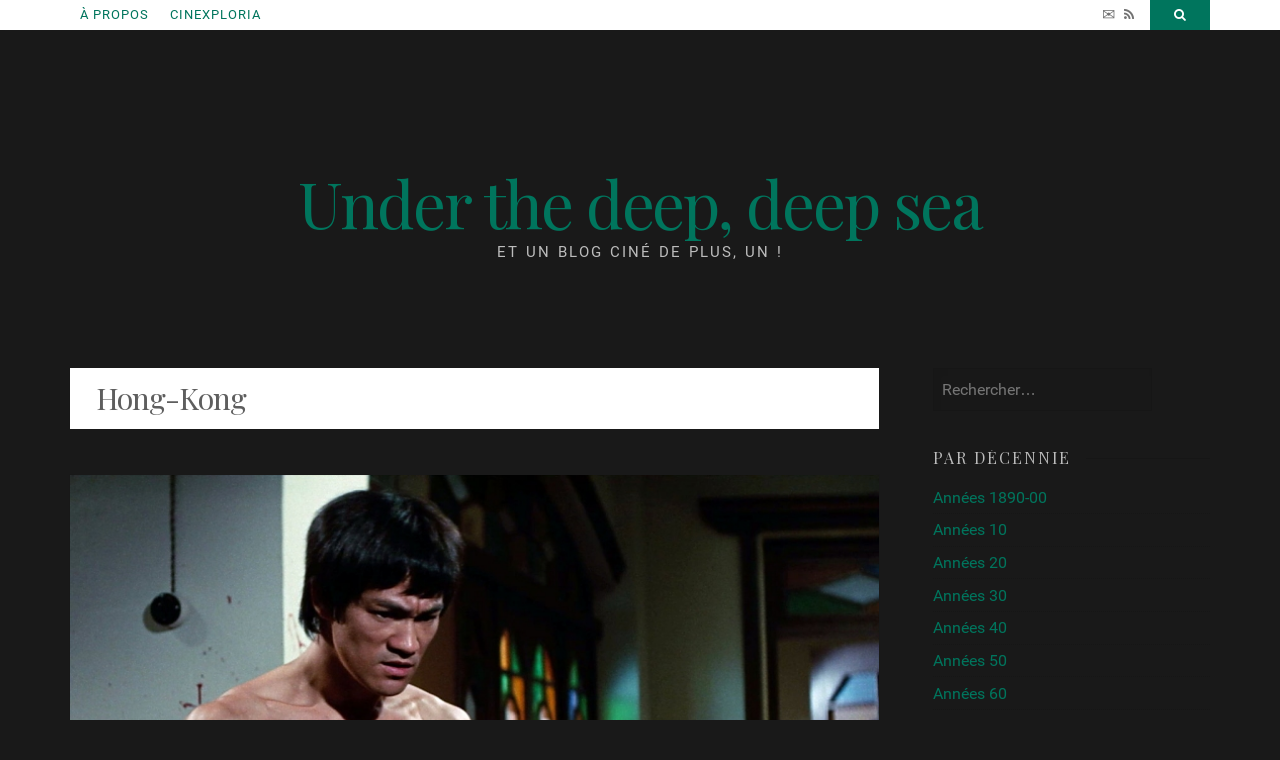

--- FILE ---
content_type: text/html; charset=UTF-8
request_url: https://www.underthedeepdeepsea.com/category/asie/asie-orientale/hong-kong/
body_size: 35851
content:


<!DOCTYPE html>
<html lang="fr-FR" prefix="og: http://ogp.me/ns# fb: http://ogp.me/ns/fb# website: http://ogp.me/ns/website#" >
<head>
<meta charset="UTF-8">
<meta name="viewport" content="width=device-width, initial-scale=1, maximum-scale=1">
<meta name="keywords" content="">
<meta name="author" content="Tom">
<link rel="profile" href="https://gmpg.org/xfn/11">
<link rel="pingback" href="https://www.underthedeepdeepsea.com/xmlrpc.php">
<link rel="icon" type="image/png" href="/wp-content/uploads/2015/06/logosite3.png" />
<link rel="stylesheet" type="text/css" href="https://yui.yahooapis.com/3.18.1/build/cssreset/cssreset-min.css">
<!--[if lt IE 9]>
<script src="https://www.underthedeepdeepsea.com/wp-content/themes/nucleare/js/html5shiv.min.js" type="text/javascript"></script>
<![endif]-->
<meta name='robots' content='noindex, follow' />
	<style>img:is([sizes="auto" i], [sizes^="auto," i]) { contain-intrinsic-size: 3000px 1500px }</style>
	
	<!-- This site is optimized with the Yoast SEO plugin v26.3 - https://yoast.com/wordpress/plugins/seo/ -->
	<title>Hong-Kong Archives | Under the deep, deep sea</title>
	<meta name="twitter:card" content="summary_large_image" />
	<meta name="twitter:title" content="Hong-Kong Archives | Under the deep, deep sea" />
	<script type="application/ld+json" class="yoast-schema-graph">{"@context":"https://schema.org","@graph":[{"@type":"CollectionPage","@id":"https://www.underthedeepdeepsea.com/category/asie/asie-orientale/hong-kong/","url":"https://www.underthedeepdeepsea.com/category/asie/asie-orientale/hong-kong/","name":"Hong-Kong Archives | Under the deep, deep sea","isPartOf":{"@id":"https://www.underthedeepdeepsea.com/#website"},"primaryImageOfPage":{"@id":"https://www.underthedeepdeepsea.com/category/asie/asie-orientale/hong-kong/#primaryimage"},"image":{"@id":"https://www.underthedeepdeepsea.com/category/asie/asie-orientale/hong-kong/#primaryimage"},"thumbnailUrl":"https://www.underthedeepdeepsea.com/wp-content/uploads/2025/07/firstoffury2.jpg","breadcrumb":{"@id":"https://www.underthedeepdeepsea.com/category/asie/asie-orientale/hong-kong/#breadcrumb"},"inLanguage":"fr-FR"},{"@type":"ImageObject","inLanguage":"fr-FR","@id":"https://www.underthedeepdeepsea.com/category/asie/asie-orientale/hong-kong/#primaryimage","url":"https://www.underthedeepdeepsea.com/wp-content/uploads/2025/07/firstoffury2.jpg","contentUrl":"https://www.underthedeepdeepsea.com/wp-content/uploads/2025/07/firstoffury2.jpg","width":800,"height":499},{"@type":"BreadcrumbList","@id":"https://www.underthedeepdeepsea.com/category/asie/asie-orientale/hong-kong/#breadcrumb","itemListElement":[{"@type":"ListItem","position":1,"name":"Accueil","item":"https://www.underthedeepdeepsea.com/"},{"@type":"ListItem","position":2,"name":"ASIE","item":"https://www.underthedeepdeepsea.com/category/asie/"},{"@type":"ListItem","position":3,"name":"Asie orientale","item":"https://www.underthedeepdeepsea.com/category/asie/asie-orientale/"},{"@type":"ListItem","position":4,"name":"Hong-Kong"}]},{"@type":"WebSite","@id":"https://www.underthedeepdeepsea.com/#website","url":"https://www.underthedeepdeepsea.com/","name":"Under the deep, deep sea","description":"Et un blog ciné de plus, un !","potentialAction":[{"@type":"SearchAction","target":{"@type":"EntryPoint","urlTemplate":"https://www.underthedeepdeepsea.com/?s={search_term_string}"},"query-input":{"@type":"PropertyValueSpecification","valueRequired":true,"valueName":"search_term_string"}}],"inLanguage":"fr-FR"}]}</script>
	<!-- / Yoast SEO plugin. -->


<link rel='dns-prefetch' href='//ajax.googleapis.com' />
<link rel='dns-prefetch' href='//cdn.jsdelivr.net' />
<link rel='dns-prefetch' href='//fonts.googleapis.com' />
<link rel='dns-prefetch' href='//code.jquery.com' />
<link rel="alternate" type="application/rss+xml" title="Under the deep, deep sea &raquo; Flux" href="https://www.underthedeepdeepsea.com/feed/" />
<link rel="alternate" type="application/rss+xml" title="Under the deep, deep sea &raquo; Flux des commentaires" href="https://www.underthedeepdeepsea.com/comments/feed/" />
<link rel="alternate" type="application/rss+xml" title="Under the deep, deep sea &raquo; Flux de la catégorie Hong-Kong" href="https://www.underthedeepdeepsea.com/category/asie/asie-orientale/hong-kong/feed/" />
<link rel='stylesheet' id='wp-block-library-css' href='https://www.underthedeepdeepsea.com/wp-includes/css/dist/block-library/style.min.css?ver=c0b56bff373c949b0ef2edbea3d70d48' type='text/css' media='all' />
<style id='classic-theme-styles-inline-css' type='text/css'>
/*! This file is auto-generated */
.wp-block-button__link{color:#fff;background-color:#32373c;border-radius:9999px;box-shadow:none;text-decoration:none;padding:calc(.667em + 2px) calc(1.333em + 2px);font-size:1.125em}.wp-block-file__button{background:#32373c;color:#fff;text-decoration:none}
</style>
<style id='global-styles-inline-css' type='text/css'>
:root{--wp--preset--aspect-ratio--square: 1;--wp--preset--aspect-ratio--4-3: 4/3;--wp--preset--aspect-ratio--3-4: 3/4;--wp--preset--aspect-ratio--3-2: 3/2;--wp--preset--aspect-ratio--2-3: 2/3;--wp--preset--aspect-ratio--16-9: 16/9;--wp--preset--aspect-ratio--9-16: 9/16;--wp--preset--color--black: #000000;--wp--preset--color--cyan-bluish-gray: #abb8c3;--wp--preset--color--white: #ffffff;--wp--preset--color--pale-pink: #f78da7;--wp--preset--color--vivid-red: #cf2e2e;--wp--preset--color--luminous-vivid-orange: #ff6900;--wp--preset--color--luminous-vivid-amber: #fcb900;--wp--preset--color--light-green-cyan: #7bdcb5;--wp--preset--color--vivid-green-cyan: #00d084;--wp--preset--color--pale-cyan-blue: #8ed1fc;--wp--preset--color--vivid-cyan-blue: #0693e3;--wp--preset--color--vivid-purple: #9b51e0;--wp--preset--gradient--vivid-cyan-blue-to-vivid-purple: linear-gradient(135deg,rgba(6,147,227,1) 0%,rgb(155,81,224) 100%);--wp--preset--gradient--light-green-cyan-to-vivid-green-cyan: linear-gradient(135deg,rgb(122,220,180) 0%,rgb(0,208,130) 100%);--wp--preset--gradient--luminous-vivid-amber-to-luminous-vivid-orange: linear-gradient(135deg,rgba(252,185,0,1) 0%,rgba(255,105,0,1) 100%);--wp--preset--gradient--luminous-vivid-orange-to-vivid-red: linear-gradient(135deg,rgba(255,105,0,1) 0%,rgb(207,46,46) 100%);--wp--preset--gradient--very-light-gray-to-cyan-bluish-gray: linear-gradient(135deg,rgb(238,238,238) 0%,rgb(169,184,195) 100%);--wp--preset--gradient--cool-to-warm-spectrum: linear-gradient(135deg,rgb(74,234,220) 0%,rgb(151,120,209) 20%,rgb(207,42,186) 40%,rgb(238,44,130) 60%,rgb(251,105,98) 80%,rgb(254,248,76) 100%);--wp--preset--gradient--blush-light-purple: linear-gradient(135deg,rgb(255,206,236) 0%,rgb(152,150,240) 100%);--wp--preset--gradient--blush-bordeaux: linear-gradient(135deg,rgb(254,205,165) 0%,rgb(254,45,45) 50%,rgb(107,0,62) 100%);--wp--preset--gradient--luminous-dusk: linear-gradient(135deg,rgb(255,203,112) 0%,rgb(199,81,192) 50%,rgb(65,88,208) 100%);--wp--preset--gradient--pale-ocean: linear-gradient(135deg,rgb(255,245,203) 0%,rgb(182,227,212) 50%,rgb(51,167,181) 100%);--wp--preset--gradient--electric-grass: linear-gradient(135deg,rgb(202,248,128) 0%,rgb(113,206,126) 100%);--wp--preset--gradient--midnight: linear-gradient(135deg,rgb(2,3,129) 0%,rgb(40,116,252) 100%);--wp--preset--font-size--small: 13px;--wp--preset--font-size--medium: 20px;--wp--preset--font-size--large: 36px;--wp--preset--font-size--x-large: 42px;--wp--preset--spacing--20: 0.44rem;--wp--preset--spacing--30: 0.67rem;--wp--preset--spacing--40: 1rem;--wp--preset--spacing--50: 1.5rem;--wp--preset--spacing--60: 2.25rem;--wp--preset--spacing--70: 3.38rem;--wp--preset--spacing--80: 5.06rem;--wp--preset--shadow--natural: 6px 6px 9px rgba(0, 0, 0, 0.2);--wp--preset--shadow--deep: 12px 12px 50px rgba(0, 0, 0, 0.4);--wp--preset--shadow--sharp: 6px 6px 0px rgba(0, 0, 0, 0.2);--wp--preset--shadow--outlined: 6px 6px 0px -3px rgba(255, 255, 255, 1), 6px 6px rgba(0, 0, 0, 1);--wp--preset--shadow--crisp: 6px 6px 0px rgba(0, 0, 0, 1);}:where(.is-layout-flex){gap: 0.5em;}:where(.is-layout-grid){gap: 0.5em;}body .is-layout-flex{display: flex;}.is-layout-flex{flex-wrap: wrap;align-items: center;}.is-layout-flex > :is(*, div){margin: 0;}body .is-layout-grid{display: grid;}.is-layout-grid > :is(*, div){margin: 0;}:where(.wp-block-columns.is-layout-flex){gap: 2em;}:where(.wp-block-columns.is-layout-grid){gap: 2em;}:where(.wp-block-post-template.is-layout-flex){gap: 1.25em;}:where(.wp-block-post-template.is-layout-grid){gap: 1.25em;}.has-black-color{color: var(--wp--preset--color--black) !important;}.has-cyan-bluish-gray-color{color: var(--wp--preset--color--cyan-bluish-gray) !important;}.has-white-color{color: var(--wp--preset--color--white) !important;}.has-pale-pink-color{color: var(--wp--preset--color--pale-pink) !important;}.has-vivid-red-color{color: var(--wp--preset--color--vivid-red) !important;}.has-luminous-vivid-orange-color{color: var(--wp--preset--color--luminous-vivid-orange) !important;}.has-luminous-vivid-amber-color{color: var(--wp--preset--color--luminous-vivid-amber) !important;}.has-light-green-cyan-color{color: var(--wp--preset--color--light-green-cyan) !important;}.has-vivid-green-cyan-color{color: var(--wp--preset--color--vivid-green-cyan) !important;}.has-pale-cyan-blue-color{color: var(--wp--preset--color--pale-cyan-blue) !important;}.has-vivid-cyan-blue-color{color: var(--wp--preset--color--vivid-cyan-blue) !important;}.has-vivid-purple-color{color: var(--wp--preset--color--vivid-purple) !important;}.has-black-background-color{background-color: var(--wp--preset--color--black) !important;}.has-cyan-bluish-gray-background-color{background-color: var(--wp--preset--color--cyan-bluish-gray) !important;}.has-white-background-color{background-color: var(--wp--preset--color--white) !important;}.has-pale-pink-background-color{background-color: var(--wp--preset--color--pale-pink) !important;}.has-vivid-red-background-color{background-color: var(--wp--preset--color--vivid-red) !important;}.has-luminous-vivid-orange-background-color{background-color: var(--wp--preset--color--luminous-vivid-orange) !important;}.has-luminous-vivid-amber-background-color{background-color: var(--wp--preset--color--luminous-vivid-amber) !important;}.has-light-green-cyan-background-color{background-color: var(--wp--preset--color--light-green-cyan) !important;}.has-vivid-green-cyan-background-color{background-color: var(--wp--preset--color--vivid-green-cyan) !important;}.has-pale-cyan-blue-background-color{background-color: var(--wp--preset--color--pale-cyan-blue) !important;}.has-vivid-cyan-blue-background-color{background-color: var(--wp--preset--color--vivid-cyan-blue) !important;}.has-vivid-purple-background-color{background-color: var(--wp--preset--color--vivid-purple) !important;}.has-black-border-color{border-color: var(--wp--preset--color--black) !important;}.has-cyan-bluish-gray-border-color{border-color: var(--wp--preset--color--cyan-bluish-gray) !important;}.has-white-border-color{border-color: var(--wp--preset--color--white) !important;}.has-pale-pink-border-color{border-color: var(--wp--preset--color--pale-pink) !important;}.has-vivid-red-border-color{border-color: var(--wp--preset--color--vivid-red) !important;}.has-luminous-vivid-orange-border-color{border-color: var(--wp--preset--color--luminous-vivid-orange) !important;}.has-luminous-vivid-amber-border-color{border-color: var(--wp--preset--color--luminous-vivid-amber) !important;}.has-light-green-cyan-border-color{border-color: var(--wp--preset--color--light-green-cyan) !important;}.has-vivid-green-cyan-border-color{border-color: var(--wp--preset--color--vivid-green-cyan) !important;}.has-pale-cyan-blue-border-color{border-color: var(--wp--preset--color--pale-cyan-blue) !important;}.has-vivid-cyan-blue-border-color{border-color: var(--wp--preset--color--vivid-cyan-blue) !important;}.has-vivid-purple-border-color{border-color: var(--wp--preset--color--vivid-purple) !important;}.has-vivid-cyan-blue-to-vivid-purple-gradient-background{background: var(--wp--preset--gradient--vivid-cyan-blue-to-vivid-purple) !important;}.has-light-green-cyan-to-vivid-green-cyan-gradient-background{background: var(--wp--preset--gradient--light-green-cyan-to-vivid-green-cyan) !important;}.has-luminous-vivid-amber-to-luminous-vivid-orange-gradient-background{background: var(--wp--preset--gradient--luminous-vivid-amber-to-luminous-vivid-orange) !important;}.has-luminous-vivid-orange-to-vivid-red-gradient-background{background: var(--wp--preset--gradient--luminous-vivid-orange-to-vivid-red) !important;}.has-very-light-gray-to-cyan-bluish-gray-gradient-background{background: var(--wp--preset--gradient--very-light-gray-to-cyan-bluish-gray) !important;}.has-cool-to-warm-spectrum-gradient-background{background: var(--wp--preset--gradient--cool-to-warm-spectrum) !important;}.has-blush-light-purple-gradient-background{background: var(--wp--preset--gradient--blush-light-purple) !important;}.has-blush-bordeaux-gradient-background{background: var(--wp--preset--gradient--blush-bordeaux) !important;}.has-luminous-dusk-gradient-background{background: var(--wp--preset--gradient--luminous-dusk) !important;}.has-pale-ocean-gradient-background{background: var(--wp--preset--gradient--pale-ocean) !important;}.has-electric-grass-gradient-background{background: var(--wp--preset--gradient--electric-grass) !important;}.has-midnight-gradient-background{background: var(--wp--preset--gradient--midnight) !important;}.has-small-font-size{font-size: var(--wp--preset--font-size--small) !important;}.has-medium-font-size{font-size: var(--wp--preset--font-size--medium) !important;}.has-large-font-size{font-size: var(--wp--preset--font-size--large) !important;}.has-x-large-font-size{font-size: var(--wp--preset--font-size--x-large) !important;}
:where(.wp-block-post-template.is-layout-flex){gap: 1.25em;}:where(.wp-block-post-template.is-layout-grid){gap: 1.25em;}
:where(.wp-block-columns.is-layout-flex){gap: 2em;}:where(.wp-block-columns.is-layout-grid){gap: 2em;}
:root :where(.wp-block-pullquote){font-size: 1.5em;line-height: 1.6;}
</style>
<link rel='stylesheet' id='better-recent-comments-css' href='https://www.underthedeepdeepsea.com/wp-content/plugins/better-recent-comments/assets/css/better-recent-comments.min.css?ver=c0b56bff373c949b0ef2edbea3d70d48' type='text/css' media='all' />
<link rel='stylesheet' id='contact-form-7-css' href='https://www.underthedeepdeepsea.com/wp-content/plugins/contact-form-7/includes/css/styles.css?ver=6.1.3' type='text/css' media='all' />
<link rel='stylesheet' id='searchandfilter-css' href='https://www.underthedeepdeepsea.com/wp-content/plugins/search-filter/style.css?ver=1' type='text/css' media='all' />
<link rel='stylesheet' id='nucleare-style-css' href='https://www.underthedeepdeepsea.com/wp-content/themes/nucleare/style.css?ver=c0b56bff373c949b0ef2edbea3d70d48' type='text/css' media='all' />
<link rel='stylesheet' id='nucleare-googlefonts-heading-css' href='https://fonts.googleapis.com/css?family=Playfair+Display%3A400&#038;ver=6.7.4' type='text/css' media='all' />
<link rel='stylesheet' id='nucleare-googlefonts-text-css' href='https://fonts.googleapis.com/css?family=Archivo+Narrow%3A400%2C700&#038;ver=6.7.4' type='text/css' media='all' />
<link rel='stylesheet' id='nucleare-fontAwesome-css' href='https://www.underthedeepdeepsea.com/wp-content/themes/nucleare/css/font-awesome.min.css?ver=c0b56bff373c949b0ef2edbea3d70d48' type='text/css' media='all' />
<link rel='stylesheet' id='jquery-ui-css-css' href='https://code.jquery.com/ui/1.12.1/themes/base/jquery-ui.css?ver=c0b56bff373c949b0ef2edbea3d70d48' type='text/css' media='all' />
<script type="text/javascript" src="https://ajax.googleapis.com/ajax/libs/jquery/1.10.1/jquery.min.js?ver=1.10.1" id="jquery-js"></script>
<script type="text/javascript" src="https://www.underthedeepdeepsea.com/wp-content/plugins/jquery-vertical-accordion-menu/js/jquery.hoverIntent.minified.js?ver=c0b56bff373c949b0ef2edbea3d70d48" id="jqueryhoverintent-js"></script>
<script type="text/javascript" src="https://www.underthedeepdeepsea.com/wp-content/plugins/jquery-vertical-accordion-menu/js/jquery.cookie.js?ver=c0b56bff373c949b0ef2edbea3d70d48" id="jquerycookie-js"></script>
<script type="text/javascript" src="https://www.underthedeepdeepsea.com/wp-content/plugins/jquery-vertical-accordion-menu/js/jquery.dcjqaccordion.2.9.js?ver=c0b56bff373c949b0ef2edbea3d70d48" id="dcjqaccordion-js"></script>
<link rel="https://api.w.org/" href="https://www.underthedeepdeepsea.com/wp-json/" /><link rel="alternate" title="JSON" type="application/json" href="https://www.underthedeepdeepsea.com/wp-json/wp/v2/categories/60" /><link rel="EditURI" type="application/rsd+xml" title="RSD" href="https://www.underthedeepdeepsea.com/xmlrpc.php?rsd" />


<!-- Open Graph data is managed by Alex MacArthur's Complete Open Graph plugin. (v3.4.5) -->
<!-- https://wordpress.org/plugins/complete-open-graph/ -->
<meta property='og:site_name' content='Under the deep, deep sea' />
<meta property='og:url' content='https://www.underthedeepdeepsea.com' />
<meta property='og:locale' content='fr_FR' />
<meta property='og:description' content='Under the deep, deep sea | Et un blog cin&eacute; de plus, un ! ' />
<meta property='og:title' content='Under the deep, deep sea' />
<meta property='og:type' content='website' />
<meta property='og:image' content='https://www.underthedeepdeepsea.com/wp-content/uploads/2019/12/site-facebook2.jpg' />
<meta property='og:image:width' content='720' />
<meta property='og:image:height' content='383' />
<meta name='twitter:card' content='summary' />
<meta name='twitter:title' content='Under the deep, deep sea' />
<meta name='twitter:image' content='https://www.underthedeepdeepsea.com/wp-content/uploads/2019/12/site-facebook2.jpg' />
<meta name='twitter:description' content='Under the deep, deep sea | Et un blog cin&eacute; de plus, un ! ' />
<!-- End Complete Open Graph. | 0.0033009052276611s -->

			<style type="text/css" media="screen">
				/**
				 * Plugin Name: Subtitles
				 * Plugin URI: http://wordpress.org/plugins/subtitles/
				 * Description: Easily add subtitles into your WordPress posts, pages, custom post types, and themes.
				 * Author: We Cobble
				 * Author URI: https://wecobble.com/
				 * Version: 2.2.0
				 * License: GNU General Public License v2 or later
				 * License URI: http://www.gnu.org/licenses/gpl-2.0.html
				 */

				/**
				 * Be explicit about this styling only applying to spans,
				 * since that's the default markup that's returned by
				 * Subtitles. If a developer overrides the default subtitles
				 * markup with another element or class, we don't want to stomp
				 * on that.
				 *
				 * @since 1.0.0
				 */
				span.entry-subtitle {
					display: block; /* Put subtitles on their own line by default. */
					font-size: 0.53333333333333em; /* Sensible scaling. It's assumed that post titles will be wrapped in heading tags. */
				}
				/**
				 * If subtitles are shown in comment areas, we'll hide them by default.
				 *
				 * @since 1.0.5
				 */
				#comments .comments-title span.entry-subtitle {
					display: none;
				}
			</style>
<style type="text/css">
		
		.smallPart,
	aside .tagcloud,
	.smallPart a,
	input[type="text"],
	input[type="email"],
	input[type="url"],
	input[type="password"],
	input[type="search"],
	textarea,
	.theNavigationSocial a,
	.sticky .entry-header:before,
	.menu-toggle {
		color: #727272;
	}
	button:hover,
	input[type="button"]:hover,
	input[type="reset"]:hover,
	input[type="submit"]:hover,
	button:focus,
	input[type="button"]:focus,
	input[type="reset"]:focus,
	input[type="submit"]:focus,
	button:active,
	input[type="button"]:active,
	input[type="reset"]:active,
	input[type="submit"]:active,
	.tagcloud a:hover,
	.theNavigationSocial .top-search:hover,
	.theNavigationSocial .top-search:focus,
	.readMoreLink:hover,
	.page-links span a:hover,
	.page-links span a:focus {
		background: #727272;
	}
		
		
		.site-info a,
	.site-info a:hover {
		color: #00755d !important;
	}
	a, 
	.entry-title a:hover, 
	.entry-title a:focus,
	.post-navigation .meta-nav .nextPrevName:hover,
	.theNavigationSocial a:hover {
		color: #00755d;
	}
	button,
	input[type="button"],
	input[type="reset"],
	input[type="submit"],
	.tagcloud a,
	#wp-calendar > caption,
	.theNavigationSocial .top-search,
	.readMoreLink,
	figure.entry-featuredImg,
	.page-links span a,
	.menu-toggle:focus,
	.menu-toggle:hover {
		background: #00755d;
	}
	blockquote {
		border-left: 5px solid #00755d;
		border-right: 2px solid #00755d;
	}
	input[type="text"]:focus,
	input[type="email"]:focus,
	input[type="url"]:focus,
	input[type="password"]:focus,
	input[type="search"]:focus,
	textarea:focus,
	#wp-calendar tbody td#today {
		border: 1px solid #00755d;
	}
	.main-navigation div > ul > li > ul > li:first-child {
		border-top: 2px solid #00755d;
	}
	.main-navigation div > ul > li > ul::before,
	.main-navigation div > ul > li > ul::after	{
		border-bottom-color: #00755d;
	}
		
</style>
    <style type="text/css">.recentcomments a{display:inline !important;padding:0 !important;margin:0 !important;}</style><style type="text/css" id="custom-background-css">
body.custom-background { background-color: #191919; }
</style>
	<link rel="icon" href="https://www.underthedeepdeepsea.com/wp-content/uploads/2015/06/logosite3.png" sizes="32x32" />
<link rel="icon" href="https://www.underthedeepdeepsea.com/wp-content/uploads/2015/06/logosite3.png" sizes="192x192" />
<link rel="apple-touch-icon" href="https://www.underthedeepdeepsea.com/wp-content/uploads/2015/06/logosite3.png" />
<meta name="msapplication-TileImage" content="https://www.underthedeepdeepsea.com/wp-content/uploads/2015/06/logosite3.png" />
</head>

<body data-rsssl=1 id="body" class="archive category category-hong-kong category-60 custom-background">
<div id="page" class="hfeed site">
	<a class="skip-link screen-reader-text" href="#content">Accéder au contenu</a>
	
	<div class="theNavigationBar">
		<div class="theNavigationBlock">
			<nav id="site-navigation" class="main-navigation" role="navigation">
				<button class="menu-toggle" aria-controls="menu" aria-expanded="false"><i class="fa fa-bars"></i></button>
				<div class="menu-haut-de-page-container"><ul id="menu-haut-de-page" class="menu"><li id="menu-item-1577" class="menu-item menu-item-type-post_type menu-item-object-page menu-item-1577"><a href="https://www.underthedeepdeepsea.com/a-propos/">À propos</a></li>
<li id="menu-item-19354" class="menu-item menu-item-type-custom menu-item-object-custom menu-item-19354"><a href="https://www.cinexploria.fr/">Cinexploria</a></li>
</ul></div>			</nav><!-- #site-navigation -->
						<div class="theNavigationSocial">
								
								
								
								
								
								
								
								
								

				
				<a href="https://www.underthedeepdeepsea.com/contact/" title="Contact" class="fa fa" style="font-size:16px; padding-right:0em !important; padding-top:0px !important; padding-bottom: 0px !important; vertical-align: -1px">✉</a>
				

									<a href="https://www.underthedeepdeepsea.com/feed/" title="RSS"><i class="fa fa-rss"><span 

class="screen-reader-text">RSS</span></i></a>
								
									<div id="open-search" class="top-search"><i class="fa fa-search"><span class="screen-reader-text">Search</span></i></div>
							</div>
		</div>
	</div>
	
		<!-- Start: Search Form -->
						<div id="search-full">
							<div class="search-container">
								<form role="search" method="get" class="search-form" action="https://www.underthedeepdeepsea.com/">
				<label>
					<span class="screen-reader-text">Rechercher :</span>
					<input type="search" class="search-field" placeholder="Rechercher…" value="" name="s" />
				</label>
				<input type="submit" class="search-submit" value="Rechercher" />
			</form>								<span><a id="close-search"><i class="fa fa-close spaceRight"></i>Fermer</a></span>
							</div>
						</div>
	<!-- End: Search Form -->
	
	<header id="masthead" class="site-header" role="banner">
		<div class="site-branding">
			<h1 class="site-title"><a href="https://www.underthedeepdeepsea.com/" rel="home">Under the deep, deep sea</a></h1>
			<p class="site-description">Et un blog ciné de plus, un !</p>
		</div><!-- .site-branding -->
	</header><!-- #masthead -->

	<div id="content" class="site-content">
	<div id="primary" class="content-area">
		<main id="main" class="site-main" role="main">

		
			<header class="page-header">
				<h1 class="page-title">  <span>Hong-Kong</span></h1>			</header><!-- .page-header -->

						
				


	<article id="post-43374"  class="post-43374 post type-post status-publish format-standard has-post-thumbnail hentry category-annees-70 category-autres-cinemas-dapres-guerre category-critique category-genre-exploitation-bis-hong-kongais category-hong-kong category-lo-wei">	

	<figure class="entry-featuredImg"><a href="https://www.underthedeepdeepsea.com/la-fureur-de-vaincre/"><img width="800" height="499" src="https://www.underthedeepdeepsea.com/wp-content/uploads/2025/07/firstoffury2.jpg" class="attachment-nucleare-normal-post size-nucleare-normal-post wp-post-image" alt="" decoding="async" srcset="https://www.underthedeepdeepsea.com/wp-content/uploads/2025/07/firstoffury2.jpg 800w, https://www.underthedeepdeepsea.com/wp-content/uploads/2025/07/firstoffury2-300x187.jpg 300w, https://www.underthedeepdeepsea.com/wp-content/uploads/2025/07/firstoffury2-768x479.jpg 768w" sizes="(max-width: 800px) 100vw, 800px" /><figcaption><p><i class="fa fa-file-text"></i></p></figcaption></a></figure>	<header class="entry-header">
		<h1 class="entry-title"><a href="https://www.underthedeepdeepsea.com/la-fureur-de-vaincre/" rel="bookmark"><span class="entry-title-primary">La Fureur de vaincre</span> <span class="entry-subtitle">Lo Wei / 1972</span></a></h1>				
	<div class="entry-meta smallPart">
			<span class="posted-on"><i class="fa fa-clock-o spaceLeftRight"></i><a href="https://www.underthedeepdeepsea.com/la-fureur-de-vaincre/" rel="bookmark"><time class="entry-date published" datetime="2025-07-29T18:27:05+02:00">29 juillet 2025</time><time class="updated" datetime="2025-08-09T02:02:58+02:00">9 août 2025</time></a></span><span class="byline"> <i class="fa fa-user spaceLeftRight"></i><span class="author vcard"><a class="url fn n" href="https://www.underthedeepdeepsea.com/author/tom/">Tom</a></span></span><span class="comments-link"><i class="fa fa-comments-o spaceLeftRight"></i><a href="https://www.underthedeepdeepsea.com/la-fureur-de-vaincre/#respond">Laisser un commentaire</a></span>	</div><!-- .entry-meta -->

				

		
	</header><!-- .entry-header -->

	
					<div class="entry-summary"><p><em>Le meilleur élève d&rsquo;une école d&rsquo;arts martiaux de Shanghai décide de venger la mort de son maître, disparu dans des circonstances mystérieuses&#8230;</em> </p>
</div>
			<!-- .entry-summary -->

	<footer class="entry-footer">
		<div class="entry-bottom smallPart">
						<div class="readMoreLink">
				<a href="https://www.underthedeepdeepsea.com/la-fureur-de-vaincre/">Lire la suite<i class="fa spaceLeft fa-angle-double-right"></i></a>
			</div>
		</div>
	</footer><!-- .entry-footer -->
</article><!-- #post-## -->

			
				


	<article id="post-43209"  class="post-43209 post type-post status-publish format-standard has-post-thumbnail hentry category-annees-80 category-b-et-bis-contemporain category-breve category-cinema-contemporain category-hong-kong category-ringo-lam">	

	<figure class="entry-featuredImg"><a href="https://www.underthedeepdeepsea.com/notes-sur-les-films-vus-35b-school-on-fire/"><img width="800" height="424" src="https://www.underthedeepdeepsea.com/wp-content/uploads/2025/03/schoolonfire2.jpg" class="attachment-nucleare-normal-post size-nucleare-normal-post wp-post-image" alt="" decoding="async" loading="lazy" srcset="https://www.underthedeepdeepsea.com/wp-content/uploads/2025/03/schoolonfire2.jpg 800w, https://www.underthedeepdeepsea.com/wp-content/uploads/2025/03/schoolonfire2-300x159.jpg 300w, https://www.underthedeepdeepsea.com/wp-content/uploads/2025/03/schoolonfire2-768x407.jpg 768w" sizes="auto, (max-width: 800px) 100vw, 800px" /><figcaption><p><i class="fa fa-file-text"></i></p></figcaption></a></figure>	<header class="entry-header">
		<h1 class="entry-title"><a href="https://www.underthedeepdeepsea.com/notes-sur-les-films-vus-35b-school-on-fire/" rel="bookmark"><span class="entry-title-primary">Notes sur les films vus <span class="notnav">#35</span></span> <span class="entry-subtitle"># 35</span></a></h1>				
	<div class="entry-meta note-css smallPart">
			<span class="posted-on"><i class="fa fa-clock-o spaceLeftRight"></i><a href="https://www.underthedeepdeepsea.com/notes-sur-les-films-vus-35b-school-on-fire/" rel="bookmark"><time class="entry-date published" datetime="2025-03-16T19:26:34+01:00">16 mars 2025</time><time class="updated" datetime="2025-03-16T19:57:34+01:00">16 mars 2025</time></a></span><span class="byline"> <i class="fa fa-user spaceLeftRight"></i><span class="author vcard"><a class="url fn n" href="https://www.underthedeepdeepsea.com/author/tom/">Tom</a></span></span>	</div><!-- .entry-meta -->

				

		
	</header><!-- .entry-header -->

	
					<div class="entry-summary"><p><em><span style="color:#B9B9B9"><strong>La Chimère</strong> • Alice Rohrwacher (2023)</span><br />
<strong>School on Fire</strong> • Ringo Lam (1984)<br />
<span style="color:#B9B9B9"><strong>All That Jazz</strong> • Bob Fosse (1979)<br />
<strong>Conann</strong> • Bertrand Mandico (2023)<br />
<strong>L’Arbre aux papillons d’or</strong> • Thiên Ân Phạm (2023)<br />
<strong>36, quai des Orfèvres</strong> • Olivier Marchal (2004)<br />
<strong>Orca</strong> • Michael Anderson (1977)<br />
<strong>Quo Vadis</strong> • Enrico Guazzoni (1913)</em></p>
</div>
			<!-- .entry-summary -->

	<footer class="entry-footer">
		<div class="entry-bottom smallPart">
						<div class="readMoreLink">
				<a href="https://www.underthedeepdeepsea.com/notes-sur-les-films-vus-35b-school-on-fire/">Lire la suite<i class="fa spaceLeft fa-angle-double-right"></i></a>
			</div>
		</div>
	</footer><!-- .entry-footer -->
</article><!-- #post-## -->

			
				


	<article id="post-26016"  class="post-26016 post type-post status-publish format-standard has-post-thumbnail hentry category-annees-60 category-autres-cinemas-dapres-guerre category-breve category-cinemas-populaires-dapres-guerre category-hong-kong category-li-han-hsiang">	

	<figure class="entry-featuredImg"><a href="https://www.underthedeepdeepsea.com/notes-films-vus-22c-love-eterne-li-han-hsiang-1963/"><img width="700" height="410" src="https://www.underthedeepdeepsea.com/wp-content/uploads/2020/11/loveeterne.jpg" class="attachment-nucleare-normal-post size-nucleare-normal-post wp-post-image" alt="" decoding="async" loading="lazy" srcset="https://www.underthedeepdeepsea.com/wp-content/uploads/2020/11/loveeterne.jpg 700w, https://www.underthedeepdeepsea.com/wp-content/uploads/2020/11/loveeterne-300x176.jpg 300w" sizes="auto, (max-width: 700px) 100vw, 700px" /><figcaption><p><i class="fa fa-file-text"></i></p></figcaption></a></figure>	<header class="entry-header">
		<h1 class="entry-title"><a href="https://www.underthedeepdeepsea.com/notes-films-vus-22c-love-eterne-li-han-hsiang-1963/" rel="bookmark"><span class="entry-title-primary">Notes sur les films vus <span class="notnav">#22</span></span> <span class="entry-subtitle">#22</span></a></h1>				
	<div class="entry-meta note-css smallPart">
			<span class="posted-on"><i class="fa fa-clock-o spaceLeftRight"></i><a href="https://www.underthedeepdeepsea.com/notes-films-vus-22c-love-eterne-li-han-hsiang-1963/" rel="bookmark"><time class="entry-date published" datetime="2020-11-12T21:28:55+01:00">12 novembre 2020</time><time class="updated" datetime="2020-11-12T21:29:59+01:00">12 novembre 2020</time></a></span><span class="byline"> <i class="fa fa-user spaceLeftRight"></i><span class="author vcard"><a class="url fn n" href="https://www.underthedeepdeepsea.com/author/tom/">Tom</a></span></span>	</div><!-- .entry-meta -->

				

		
	</header><!-- .entry-header -->

	
					<div class="entry-summary"><p><em><span style="color:#B9B9B9"><strong>Memories of Murder</strong> • Bong Joon-ho (2003)<br />
<strong>La Haine</strong> • Mathieu Kassovitz (1995)</span><br />
<strong>The Love Eterne</strong> • Li Han-hsiang (1963)<br />
<span style="color:#B9B9B9"><strong>Commissariat</strong> • Ilan Klipper &#038; Virgil Vernier (2010)<br />
<strong>En avant</strong> • Dan Scanlon (Studios Pixar) (2020)<br />
<strong>Shoes</strong> • Lois Weber (1916)<br />
<strong>Komsomol ou le chant des héros</strong> • Joris Ivens (1931)<br />
<strong>Irréversible – Inversion intégrale</strong> • Gaspar Noé (2002-2020)</span></em></p>
</div>
			<!-- .entry-summary -->

	<footer class="entry-footer">
		<div class="entry-bottom smallPart">
						<div class="readMoreLink">
				<a href="https://www.underthedeepdeepsea.com/notes-films-vus-22c-love-eterne-li-han-hsiang-1963/">Lire la suite<i class="fa spaceLeft fa-angle-double-right"></i></a>
			</div>
		</div>
	</footer><!-- .entry-footer -->
</article><!-- #post-## -->

			
				


	<article id="post-25980"  class="notule-noire post-25980 post type-post status-publish format-standard hentry category-allemagne category-animation category-annees-10 category-annees-2000 category-annees-2010 category-annees-2020 category-annees-40 category-annees-70 category-annees-80 category-annees-90 category-b-et-bis-contemporain category-blue-sky-studio category-bresil category-brett-et-drew-t-pierce category-chirstian-petzold category-egor-baranov category-espagne category-france category-genre-exploitation-bis-hong-kongais category-guy-ritchie category-hong-kong category-igort category-inde category-italie category-james-kent category-japon category-li-han-hsiang category-llorenc-llobet-gracia category-lodge-kerrigan category-lois-weber category-maria-peters category-michael-youn category-mike-de-leon category-naturalistes category-nick-bruno category-notules category-pascal-bourdiaux category-pays-bas category-philippines category-ritesh-batra category-royaume-uni category-russie category-sean-olson category-shohei-imamura category-steve-martino category-tarek-boudali category-troy-quane category-usa category-walter-salles">

		<header class="entry-header">
		<h1 class="entry-title"><a href="https://www.underthedeepdeepsea.com/notules-22-2/" rel="bookmark">Notules <span style="font-size:0.53em"># 22</span></a></h1>				
	<div class="entry-meta smallPart">
			<span class="posted-on"><i class="fa fa-clock-o spaceLeftRight"></i><a href="https://www.underthedeepdeepsea.com/notules-22-2/" rel="bookmark"><time class="entry-date published" datetime="2020-11-12T18:59:47+01:00">12 novembre 2020</time><time class="updated" datetime="2022-03-30T22:37:45+02:00">30 mars 2022</time></a></span><span class="byline"> <i class="fa fa-user spaceLeftRight"></i><span class="author vcard"><a class="url fn n" href="https://www.underthedeepdeepsea.com/author/tom/">Tom</a></span></span>	</div><!-- .entry-meta -->

				

		
	</header><!-- .entry-header -->

	
					<div class="entry-summary"><div id="liste" style="line-height: 1.6; max-height:1px; " >
<div class="notule-intro">Votre catégorie recoupe l’un (ou plusieurs) <span style="display:inline-block">des films suivants :</span></div>
<table class="notule-tableau">
<tr>
<td class="case-film">Central Do Brasil</td>
<td class="case-real">Walter Salles</td>
<td class="case-pays">Brésil</td>
<td class="case-annee">1998</td>
</tr>
<tr>
<td class="case-film">The Lunchbox</td>
<td class="case-real">Ritesh Batra</td>
<td class="case-pays">Inde</td>
<td class="case-annee">2013</td>
</tr>
<tr>
<td class="case-film">Pluie noire</td>
<td class="case-real">Shōhei Imamura</td>
<td class="case-pays">Japon</td>
<td class="case-annee">1989</td>
</tr>
<tr>
<td class="case-film">Sister Stella L.</td>
<td class="case-real">Mike de Leon</td>
<td class="case-pays">Philippines</td>
<td class="case-annee">1984</td>
</tr>
<tr>
<td class="case-film">Phoenix</td>
<td class="case-real">Chirstian Petzold</td>
<td class="case-pays">Allemagne</td>
<td class="case-annee">2014</td>
</tr>
<tr>
<td class="case-film">Vida en sombras</td>
<td class="case-real">Llorenç Llobet-Gràcia</td>
<td class="case-pays">Espagne</td>
<td class="case-annee">1949</td>
</tr>
<tr>
<td class="case-film">Keane</td>
<td class="case-real">Lodge Kerrigan</td>
<td class="case-pays">USA</td>
<td class="case-annee">2004</td>
</tr>
<tr>
<td class="case-film">The Blackout</td>
<td class="case-real">Egor Baranov</td>
<td class="case-pays">Russie</td>
<td class="case-annee">2019</td>
</tr>
<tr>
<td class="case-film">Cinq est le numéro parfait</td>
<td class="case-real">Igort</td>
<td class="case-pays">Italie</td>
<td class="case-annee">2019</td>
</tr>
<tr>
<td class="case-film">Les Incognitos</td>
<td class="case-real">Nick Bruno &#038; Troy Quane (Blue Sky)</td>
<td class="case-pays">USA</td>
<td class="case-annee">2019</td>
</tr>
<tr>
<td class="case-film">Snoopy et les Peanuts </td>
<td class="case-real">Steve Martino (Blue Sky)</td>
<td class="case-pays">USA</td>
<td class="case-annee">2015</td>
</tr>
<tr>
<td class="case-film">Les Blagues de Toto</td>
<td class="case-real">Pascal Bourdiaux</td>
<td class="case-pays">France</td>
<td class="case-annee">2020</td>
</tr>
<tr>
<td class="case-film">30 jours max</td>
<td class="case-real">Tarek Boudali</td>
<td class="case-pays">France</td>
<td class="case-annee">2020</td>
</tr>
<tr>
<td class="case-film">Divorce Club</td>
<td class="case-real">Michaël Youn</td>
<td class="case-pays">France</td>
<td class="case-annee">2019</td>
</tr>
<tr>
<td class="case-film">Les Gentlemen</td>
<td class="case-real">Guy Ritchie</td>
<td class="case-pays">Royaume-Uni</td>
<td class="case-annee">2020</td>
</tr>
<tr>
<td class="case-film">Cœurs ennemis (The Aftermath)</td>
<td class="case-real">James Kent</td>
<td class="case-pays">Royaume-Uni / Allemagne / USA</td>
<td class="case-annee">2019</td>
</tr>
<tr>
<td class="case-film">Antonia, la chef d&rsquo;orchestre</td>
<td class="case-real">Maria Peters</td>
<td class="case-pays">Pays-Bas</td>
<td class="case-annee">2018</td>
</tr>
<tr>
<td class="case-film">The Wretched</td>
<td class="case-real">Brett et Drew T. Pierce</td>
<td class="case-pays">USA</td>
<td class="case-annee">2019</td>
</tr>
<tr>
<td class="case-film">Virtual Games</td>
<td class="case-real">Sean Olson</td>
<td class="case-pays">USA</td>
<td class="case-annee">2020</td>
</tr>
<tr>
<td class="case-film">Suspense</td>
<td class="case-real">Lois Weber</td>
<td class="case-pays">USA</td>
<td class="case-annee">1913</td>
</tr>
<tr>
<td class="case-film">The Golden Lotus</td>
<td class="case-real">Li Han-hsiang</td>
<td class="case-pays">Hong-kong</td>
<td class="case-annee">1974</td>
</tr>
</table>
</div>
</div>
			<!-- .entry-summary -->

	<footer class="entry-footer">
		<div class="entry-bottom smallPart">
						<div class="readMoreLink">
				<a href="https://www.underthedeepdeepsea.com/notules-22-2/">Lire la suite<i class="fa spaceLeft fa-angle-double-right"></i></a>
			</div>
		</div>
	</footer><!-- .entry-footer -->
</article><!-- #post-## -->

			
				


	<article id="post-23638"  class="post-23638 post type-post status-publish format-standard has-post-thumbnail hentry category-annees-80 category-breve category-cinema-contemporain category-clifton-ko category-hong-kong category-neo-classiques-internationaux">	

	<figure class="entry-featuredImg"><a href="https://www.underthedeepdeepsea.com/notes-sur-les-films-vus-19e-chicken-duck-talk/"><img width="800" height="450" src="https://www.underthedeepdeepsea.com/wp-content/uploads/2020/02/chickenduck2.jpg" class="attachment-nucleare-normal-post size-nucleare-normal-post wp-post-image" alt="" decoding="async" loading="lazy" srcset="https://www.underthedeepdeepsea.com/wp-content/uploads/2020/02/chickenduck2.jpg 800w, https://www.underthedeepdeepsea.com/wp-content/uploads/2020/02/chickenduck2-300x169.jpg 300w, https://www.underthedeepdeepsea.com/wp-content/uploads/2020/02/chickenduck2-768x432.jpg 768w" sizes="auto, (max-width: 800px) 100vw, 800px" /><figcaption><p><i class="fa fa-file-text"></i></p></figcaption></a></figure>	<header class="entry-header">
		<h1 class="entry-title"><a href="https://www.underthedeepdeepsea.com/notes-sur-les-films-vus-19e-chicken-duck-talk/" rel="bookmark"><span class="entry-title-primary">Notes sur les films vus</span> <span class="entry-subtitle">#19</span></a></h1>				
	<div class="entry-meta note-css smallPart">
			<span class="posted-on"><i class="fa fa-clock-o spaceLeftRight"></i><a href="https://www.underthedeepdeepsea.com/notes-sur-les-films-vus-19e-chicken-duck-talk/" rel="bookmark"><time class="entry-date published updated" datetime="2020-02-16T17:01:36+01:00">16 février 2020</time></a></span><span class="byline"> <i class="fa fa-user spaceLeftRight"></i><span class="author vcard"><a class="url fn n" href="https://www.underthedeepdeepsea.com/author/tom/">Tom</a></span></span>	</div><!-- .entry-meta -->

				

		
	</header><!-- .entry-header -->

	
					<div class="entry-summary"><p><em><span style="color:#B9B9B9"><strong>Went the Day Well?</strong> • Alberto Cavalcanti (1942)<br />
<strong>Le Ballon blanc</strong> • Jafar Panahi (1995)<br />
<strong>Vif-Argent</strong> • Stéphane Batut (2019)<br />
<strong>La Déesse agenouillée • Mains criminelles</strong> • Roberto Gavaldón (1946-1951)</span><br />
<strong>Chicken and Duck Talk</strong> • Clifton Ko (1988)<br />
<span style="color:#B9B9B9"><strong>Be with me</strong> • Eric Khoo (2005)<br />
<strong>De quelques évènements sans signification</strong> • Mostafa Derkaoui (1974)<br />
<strong>Un nouveau jour sur Terre</strong> • Peter Webber, Lixin Fan, Richard Dale (2017)</span></em></p>
</div>
			<!-- .entry-summary -->

	<footer class="entry-footer">
		<div class="entry-bottom smallPart">
						<div class="readMoreLink">
				<a href="https://www.underthedeepdeepsea.com/notes-sur-les-films-vus-19e-chicken-duck-talk/">Lire la suite<i class="fa spaceLeft fa-angle-double-right"></i></a>
			</div>
		</div>
	</footer><!-- .entry-footer -->
</article><!-- #post-## -->

			
				


	<article id="post-23621"  class="notule-noire post-23621 post type-post status-publish format-standard hentry category-adoor-gopalakrishnan category-andrey-zvyagintsev category-ann-hui category-annees-10 category-annees-2000 category-annees-2010 category-annees-40 category-annees-50 category-annees-60 category-annees-70 category-annees-80 category-annees-90 category-autres-cinemas-premiers category-bernardo-bertolucci category-christian-jaque category-cinema-classique-francais category-cinema-classique-japonais category-documentaire category-france category-genre-exploitation-bis-hong-kongais category-giuseppe-de-santis category-hirokazu-kore-eda category-hong-kong category-inde category-italie category-japon category-kenji-mizoguchi category-kiyoshi-kurosawa category-kumar-shahani category-li-han-hsiang category-luigi-comencini category-michael-dowse category-neorealisme-italien category-notules category-ouyang-chun category-peter-hedges category-robert-eggers category-royaume-uni category-russie category-steve-mcqueen category-suede category-taiwan category-todd-douglas-miller category-usa category-victor-sjostrom">

		<header class="entry-header">
		<h1 class="entry-title"><a href="https://www.underthedeepdeepsea.com/notules-19/" rel="bookmark">Notules <span style="font-size:0.53em"># 19</span></a></h1>				
	<div class="entry-meta smallPart">
			<span class="posted-on"><i class="fa fa-clock-o spaceLeftRight"></i><a href="https://www.underthedeepdeepsea.com/notules-19/" rel="bookmark"><time class="entry-date published" datetime="2020-02-16T16:28:24+01:00">16 février 2020</time><time class="updated" datetime="2020-02-16T16:34:08+01:00">16 février 2020</time></a></span><span class="byline"> <i class="fa fa-user spaceLeftRight"></i><span class="author vcard"><a class="url fn n" href="https://www.underthedeepdeepsea.com/author/tom/">Tom</a></span></span>	</div><!-- .entry-meta -->

				

		
	</header><!-- .entry-header -->

	
					<div class="entry-summary"><div id="liste" style="line-height: 1.6; max-height:1px; " >
<div class="notule-intro">Votre catégorie recoupe l’un (ou plusieurs) <span style="display:inline-block">des films suivants :</span></div>
<table class="notule-tableau">
<tr>
<td class="case-film">L’impératrice Yang Kwei-Fei </td>
<td class="case-real">Kenji Mizoguchi</td>
<td class="case-pays">Japon</td>
<td class="case-annee">1955</td>
</tr>
<tr>
<td class="case-film">Une affaire de famille</td>
<td class="case-real">Hirokazu Kore-eda</td>
<td class="case-pays">Japon</td>
<td class="case-annee">2018</td>
</tr>
<tr>
<td class="case-film">Boat People</td>
<td class="case-real">Ann Hui</td>
<td class="case-pays">Hong-Kong</td>
<td class="case-annee">1982</td>
</tr>
<tr>
<td class="case-film">L’Ombre enchanteresse</td>
<td class="case-real">Li Han-hsiang</td>
<td class="case-pays">Hong-Kong</td>
<td class="case-annee">1960</td>
</tr>
<tr>
<td class="case-film">Char Adhyay</td>
<td class="case-real">Kumar Shahani</td>
<td class="case-pays">Inde</td>
<td class="case-annee">1997</td>
</tr>
<tr>
<td class="case-film">Le Serviteur de Kali</td>
<td class="case-real">Adoor Gopalakrishnan</td>
<td class="case-pays">Inde</td>
<td class="case-annee">2002</td>
</tr>
<tr>
<td class="case-film">Retribution</td>
<td class="case-real">Kiyoshi Kurosawa</td>
<td class="case-pays">Japon</td>
<td class="case-annee">2007</td>
</tr>
<tr>
<td class="case-film">Woman Revenger</td>
<td class="case-real">Ouyang Chun</td>
<td class="case-pays">Taïwan</td>
<td class="case-annee">1982</td>
</tr>
<tr>
<td class="case-film">Ben is back</td>
<td class="case-real">Peter Hedges</td>
<td class="case-pays">USA</td>
<td class="case-annee">2018</td>
</tr>
<tr>
<td class="case-film">Appolo 11</td>
<td class="case-real">Todd Douglas Miller</td>
<td class="case-pays">USA</td>
<td class="case-annee">2019</td>
</tr>
<tr>
<td class="case-film">The Lighthouse</td>
<td class="case-real">Robert Eggers</td>
<td class="case-pays">USA</td>
<td class="case-annee">2019</td>
</tr>
<tr>
<td class="case-film">Les Veuves</td>
<td class="case-real">Steve McQueen</td>
<td class="case-pays">Royaume-Uni / USA</td>
<td class="case-annee">2018</td>
</tr>
<tr>
<td class="case-film">Stuber</td>
<td class="case-real">Michael Dowse</td>
<td class="case-pays">USA</td>
<td class="case-annee">2019</td>
</tr>
<tr>
<td class="case-film">Le Retour</td>
<td class="case-real">Andreï Zviaguintsev</td>
<td class="case-pays">Russie</td>
<td class="case-annee">2003</td>
</tr>
<tr>
<td class="case-film">Terje Vigen</td>
<td class="case-real">Victor Sjöström</td>
<td class="case-pays">Suède</td>
<td class="case-annee">1917</td>
</tr>
<tr>
<td class="case-film">L’Assassinat du Père Noël</td>
<td class="case-real">Christian-Jaque</td>
<td class="case-pays">France</td>
<td class="case-annee">1941</td>
</tr>
<tr>
<td class="case-film">L’Argent de la vieille</td>
<td class="case-real">Luigi Comencini</td>
<td class="case-pays">Italie</td>
<td class="case-annee">1972</td>
</tr>
<tr>
<td class="case-film">Riz Amer</td>
<td class="case-real">Giuseppe De Santis</td>
<td class="case-pays">Italie</td>
<td class="case-annee">1949</td>
</tr>
<tr>
<td class="case-film">Le Conformiste</td>
<td class="case-real">Bernardo Bertolucci</td>
<td class="case-pays">Italie</td>
<td class="case-annee">1970</td>
</tr>
</table>
</div>
</div>
			<!-- .entry-summary -->

	<footer class="entry-footer">
		<div class="entry-bottom smallPart">
						<div class="readMoreLink">
				<a href="https://www.underthedeepdeepsea.com/notules-19/">Lire la suite<i class="fa spaceLeft fa-angle-double-right"></i></a>
			</div>
		</div>
	</footer><!-- .entry-footer -->
</article><!-- #post-## -->

			
				<nav class="navigation paging-navigation" role="navigation">
		<h1 class="screen-reader-text">Navigation d’articles</h1>
		<div class="nav-links">

						<div class="nav-previous"><a href="https://www.underthedeepdeepsea.com/category/asie/asie-orientale/hong-kong/page/2/" ><div class="meta-nav"><i class="fa fa-lg fa-angle-left spaceRight" style="font-size:27px; margin-right:3px"></i><span class="smallPart2">Articles plus anciens</span></div></a></div>
			
			
		</div><!-- .nav-links -->
	</nav><!-- .navigation -->
	
		
		</main><!-- #main -->
	</div><!-- #primary -->


<div id="secondary" class="widget-area" role="complementary">
	<aside id="search-2" class="widget widget_search"><form role="search" method="get" class="search-form" action="https://www.underthedeepdeepsea.com/">
				<label>
					<span class="screen-reader-text">Rechercher :</span>
					<input type="search" class="search-field" placeholder="Rechercher…" value="" name="s" />
				</label>
				<input type="submit" class="search-submit" value="Rechercher" />
			</form></aside><aside id="nav_menu-2" class="widget widget_nav_menu"><div class="widget-title"><h2><span>Par décennie</span></h2></div><div class="menu-films-par-decennie-container"><ul id="menu-films-par-decennie" class="menu"><li id="menu-item-739" class="menu-item menu-item-type-taxonomy menu-item-object-category menu-item-739"><a href="https://www.underthedeepdeepsea.com/category/par-decennie/annees-00-et-precedentes/">Années 1890-00</a></li>
<li id="menu-item-30" class="menu-item menu-item-type-taxonomy menu-item-object-category menu-item-30"><a href="https://www.underthedeepdeepsea.com/category/par-decennie/annees-10/">Années 10</a></li>
<li id="menu-item-128" class="menu-item menu-item-type-taxonomy menu-item-object-category menu-item-128"><a href="https://www.underthedeepdeepsea.com/category/par-decennie/annees-20/">Années 20</a></li>
<li id="menu-item-1025" class="menu-item menu-item-type-taxonomy menu-item-object-category menu-item-1025"><a href="https://www.underthedeepdeepsea.com/category/par-decennie/annees-30/">Années 30</a></li>
<li id="menu-item-1245" class="menu-item menu-item-type-taxonomy menu-item-object-category menu-item-1245"><a href="https://www.underthedeepdeepsea.com/category/par-decennie/annees-40/">Années 40</a></li>
<li id="menu-item-100" class="menu-item menu-item-type-taxonomy menu-item-object-category menu-item-100"><a href="https://www.underthedeepdeepsea.com/category/par-decennie/annees-50/">Années 50</a></li>
<li id="menu-item-116" class="menu-item menu-item-type-taxonomy menu-item-object-category menu-item-116"><a href="https://www.underthedeepdeepsea.com/category/par-decennie/annees-60/">Années 60</a></li>
<li id="menu-item-147" class="menu-item menu-item-type-taxonomy menu-item-object-category menu-item-147"><a href="https://www.underthedeepdeepsea.com/category/par-decennie/annees-70/">Années 70</a></li>
<li id="menu-item-152" class="menu-item menu-item-type-taxonomy menu-item-object-category menu-item-152"><a href="https://www.underthedeepdeepsea.com/category/par-decennie/annees-80/">Années 80</a></li>
<li id="menu-item-29" class="menu-item menu-item-type-taxonomy menu-item-object-category menu-item-29"><a href="https://www.underthedeepdeepsea.com/category/par-decennie/annees-90/">Années 90</a></li>
<li id="menu-item-682" class="menu-item menu-item-type-taxonomy menu-item-object-category menu-item-682"><a href="https://www.underthedeepdeepsea.com/category/par-decennie/annees-2000/">Années 2000</a></li>
<li id="menu-item-472" class="menu-item menu-item-type-taxonomy menu-item-object-category menu-item-472"><a href="https://www.underthedeepdeepsea.com/category/par-decennie/annees-2010/">Années 2010</a></li>
<li id="menu-item-23766" class="menu-item menu-item-type-taxonomy menu-item-object-category menu-item-23766"><a href="https://www.underthedeepdeepsea.com/category/par-decennie/annees-2020/">Années 2020</a></li>
</ul></div></aside><aside id="dc_jqaccordion_widget-5" class="widget "><div class="widget-title"><h2><span>Par Pays</span></h2></div>		
		<div class="dcjq-accordion" id="dc_jqaccordion_widget-5-item">
		
			<ul id="menu-films-par-pays" class="menu"><li id="menu-item-4040" class="menu-item menu-item-type-taxonomy menu-item-object-category menu-item-has-children menu-item-4040"><a href="https://www.underthedeepdeepsea.com/category/europe/">EUROPE</a>
<ul class="sub-menu">
	<li id="menu-item-4043" class="menu-item menu-item-type-taxonomy menu-item-object-category menu-item-has-children menu-item-4043"><a href="https://www.underthedeepdeepsea.com/category/europe/europe-occidentale/"><em>Occidentale</em></a>
	<ul class="sub-menu">
		<li id="menu-item-173" class="menu-item menu-item-type-taxonomy menu-item-object-category menu-item-173"><a href="https://www.underthedeepdeepsea.com/category/europe/europe-occidentale/allemagne/">Allemagne</a></li>
		<li id="menu-item-129" class="menu-item menu-item-type-taxonomy menu-item-object-category menu-item-129"><a href="https://www.underthedeepdeepsea.com/category/europe/europe-occidentale/autriche/">Autriche</a></li>
		<li id="menu-item-28" class="menu-item menu-item-type-taxonomy menu-item-object-category menu-item-28"><a href="https://www.underthedeepdeepsea.com/category/europe/europe-occidentale/france/">France</a></li>
		<li id="menu-item-16429" class="menu-item menu-item-type-taxonomy menu-item-object-category menu-item-16429"><a href="https://www.underthedeepdeepsea.com/category/europe/europe-occidentale/belgique/">Belgique</a></li>
		<li id="menu-item-1329" class="menu-item menu-item-type-taxonomy menu-item-object-category menu-item-1329"><a href="https://www.underthedeepdeepsea.com/category/europe/europe-occidentale/pays-bas/">Pays-Bas</a></li>
		<li id="menu-item-4408" class="menu-item menu-item-type-taxonomy menu-item-object-category menu-item-4408"><a href="https://www.underthedeepdeepsea.com/category/europe/europe-occidentale/royaume-uni/">Royaume-Uni</a></li>
		<li id="menu-item-35620" class="menu-item menu-item-type-taxonomy menu-item-object-category menu-item-35620"><a href="https://www.underthedeepdeepsea.com/category/europe/europe-occidentale/suisse/">Suisse</a></li>
	</ul>
</li>
	<li id="menu-item-4041" class="menu-item menu-item-type-taxonomy menu-item-object-category menu-item-has-children menu-item-4041"><a href="https://www.underthedeepdeepsea.com/category/europe/europe-centrale-et-orientale/"><em>Centrale et orientale</em></a>
	<ul class="sub-menu">
		<li id="menu-item-19116" class="menu-item menu-item-type-taxonomy menu-item-object-category menu-item-19116"><a href="https://www.underthedeepdeepsea.com/category/europe/europe-centrale-et-orientale/bulgarie/">Bulgarie</a></li>
		<li id="menu-item-1253" class="menu-item menu-item-type-taxonomy menu-item-object-category menu-item-1253"><a href="https://www.underthedeepdeepsea.com/category/europe/europe-centrale-et-orientale/georgie/">Géorgie</a></li>
		<li id="menu-item-5240" class="menu-item menu-item-type-taxonomy menu-item-object-category menu-item-5240"><a href="https://www.underthedeepdeepsea.com/category/europe/europe-centrale-et-orientale/hongrie/">Hongrie</a></li>
		<li id="menu-item-19811" class="menu-item menu-item-type-taxonomy menu-item-object-category menu-item-19811"><a href="https://www.underthedeepdeepsea.com/category/europe/europe-centrale-et-orientale/pologne/">Pologne</a></li>
		<li id="menu-item-20384" class="menu-item menu-item-type-taxonomy menu-item-object-category menu-item-20384"><a href="https://www.underthedeepdeepsea.com/category/europe/europe-centrale-et-orientale/tchecoslovaquie/">Tchécoslovaquie</a></li>
		<li id="menu-item-536" class="menu-item menu-item-type-taxonomy menu-item-object-category menu-item-536"><a href="https://www.underthedeepdeepsea.com/category/europe/europe-centrale-et-orientale/russie/">Russie</a></li>
		<li id="menu-item-33881" class="menu-item menu-item-type-taxonomy menu-item-object-category menu-item-33881"><a href="https://www.underthedeepdeepsea.com/category/europe/europe-centrale-et-orientale/ukraine/">Ukraine</a></li>
	</ul>
</li>
	<li id="menu-item-4042" class="menu-item menu-item-type-taxonomy menu-item-object-category menu-item-has-children menu-item-4042"><a href="https://www.underthedeepdeepsea.com/category/europe/europe-meridionale/"><em>Méridionale</em></a>
	<ul class="sub-menu">
		<li id="menu-item-20909" class="menu-item menu-item-type-taxonomy menu-item-object-category menu-item-20909"><a href="https://www.underthedeepdeepsea.com/category/europe/europe-meridionale/espagne/">Espagne</a></li>
		<li id="menu-item-3863" class="menu-item menu-item-type-taxonomy menu-item-object-category menu-item-3863"><a href="https://www.underthedeepdeepsea.com/category/europe/europe-meridionale/grece/">Grèce</a></li>
		<li id="menu-item-1252" class="menu-item menu-item-type-taxonomy menu-item-object-category menu-item-1252"><a href="https://www.underthedeepdeepsea.com/category/europe/europe-meridionale/italie/">Italie</a></li>
		<li id="menu-item-3355" class="menu-item menu-item-type-taxonomy menu-item-object-category menu-item-3355"><a href="https://www.underthedeepdeepsea.com/category/europe/europe-meridionale/portugal/">Portugal</a></li>
	</ul>
</li>
	<li id="menu-item-4044" class="menu-item menu-item-type-taxonomy menu-item-object-category menu-item-has-children menu-item-4044"><a href="https://www.underthedeepdeepsea.com/category/europe/scandinavie/"><em>Scandinavie</em></a>
	<ul class="sub-menu">
		<li id="menu-item-27965" class="menu-item menu-item-type-taxonomy menu-item-object-category menu-item-27965"><a href="https://www.underthedeepdeepsea.com/category/europe/scandinavie/danemark/">Danemark</a></li>
		<li id="menu-item-1022" class="menu-item menu-item-type-taxonomy menu-item-object-category menu-item-1022"><a href="https://www.underthedeepdeepsea.com/category/europe/scandinavie/finlande/">Finlande</a></li>
		<li id="menu-item-36518" class="menu-item menu-item-type-taxonomy menu-item-object-category menu-item-36518"><a href="https://www.underthedeepdeepsea.com/category/europe/scandinavie/islande/">Islande</a></li>
		<li id="menu-item-30427" class="menu-item menu-item-type-taxonomy menu-item-object-category menu-item-30427"><a href="https://www.underthedeepdeepsea.com/category/europe/scandinavie/norvege/">Norvège</a></li>
		<li id="menu-item-3138" class="menu-item menu-item-type-taxonomy menu-item-object-category menu-item-3138"><a href="https://www.underthedeepdeepsea.com/category/europe/scandinavie/suede/">Suède</a></li>
	</ul>
</li>
</ul>
</li>
<li id="menu-item-4039" class="menu-item menu-item-type-taxonomy menu-item-object-category menu-item-has-children menu-item-4039"><a href="https://www.underthedeepdeepsea.com/category/afrique-et-moyen-orient/">AFRIQUE &amp; MOYEN-ORIENT</a>
<ul class="sub-menu">
	<li id="menu-item-22371" class="menu-item menu-item-type-taxonomy menu-item-object-category menu-item-has-children menu-item-22371"><a href="https://www.underthedeepdeepsea.com/category/afrique-et-moyen-orient/maghreb/"><em>Maghreb</em></a>
	<ul class="sub-menu">
		<li id="menu-item-28376" class="menu-item menu-item-type-taxonomy menu-item-object-category menu-item-28376"><a href="https://www.underthedeepdeepsea.com/category/afrique-et-moyen-orient/maghreb/algerie/">Algérie</a></li>
		<li id="menu-item-22370" class="menu-item menu-item-type-taxonomy menu-item-object-category menu-item-22370"><a href="https://www.underthedeepdeepsea.com/category/afrique-et-moyen-orient/maghreb/maroc/">Maroc</a></li>
		<li id="menu-item-38388" class="menu-item menu-item-type-taxonomy menu-item-object-category menu-item-38388"><a href="https://www.underthedeepdeepsea.com/category/afrique-et-moyen-orient/maghreb/tunisie/">Tunisie</a></li>
	</ul>
</li>
	<li id="menu-item-21050" class="menu-item menu-item-type-custom menu-item-object-custom menu-item-has-children menu-item-21050"><a href="https://www.underthedeepdeepsea.com/category/afrique-et-moyen-orient/proche-et-moyen-orient/"><em>Moyen-Orient</em></a>
	<ul class="sub-menu">
		<li id="menu-item-21821" class="menu-item menu-item-type-taxonomy menu-item-object-category menu-item-21821"><a href="https://www.underthedeepdeepsea.com/category/afrique-et-moyen-orient/proche-et-moyen-orient/egypte/">Égypte</a></li>
		<li id="menu-item-1533" class="menu-item menu-item-type-taxonomy menu-item-object-category menu-item-1533"><a href="https://www.underthedeepdeepsea.com/category/afrique-et-moyen-orient/proche-et-moyen-orient/iran/">Iran</a></li>
		<li id="menu-item-27374" class="menu-item menu-item-type-taxonomy menu-item-object-category menu-item-27374"><a href="https://www.underthedeepdeepsea.com/category/afrique-et-moyen-orient/proche-et-moyen-orient/irak/">Irak</a></li>
		<li id="menu-item-18703" class="menu-item menu-item-type-taxonomy menu-item-object-category menu-item-18703"><a href="https://www.underthedeepdeepsea.com/category/afrique-et-moyen-orient/proche-et-moyen-orient/israel/">Israël</a></li>
		<li id="menu-item-35619" class="menu-item menu-item-type-taxonomy menu-item-object-category menu-item-35619"><a href="https://www.underthedeepdeepsea.com/category/afrique-et-moyen-orient/proche-et-moyen-orient/pakistan/">Pakistan</a></li>
		<li id="menu-item-21467" class="menu-item menu-item-type-taxonomy menu-item-object-category menu-item-21467"><a href="https://www.underthedeepdeepsea.com/category/afrique-et-moyen-orient/proche-et-moyen-orient/turquie/">Turquie</a></li>
	</ul>
</li>
	<li id="menu-item-21051" class="menu-item menu-item-type-custom menu-item-object-custom menu-item-has-children menu-item-21051"><a href="https://www.underthedeepdeepsea.com/category/afrique-et-moyen-orient/afrique-subsaharienne/"><em>Afrique subsaharienne</em></a>
	<ul class="sub-menu">
		<li id="menu-item-35628" class="menu-item menu-item-type-taxonomy menu-item-object-category menu-item-35628"><a href="https://www.underthedeepdeepsea.com/category/afrique-et-moyen-orient/afrique-subsaharienne/angola/">Angola</a></li>
		<li id="menu-item-21052" class="menu-item menu-item-type-taxonomy menu-item-object-category menu-item-21052"><a href="https://www.underthedeepdeepsea.com/category/afrique-et-moyen-orient/afrique-subsaharienne/cote-divoire/">Côte d&rsquo;Ivoire</a></li>
		<li id="menu-item-21529" class="menu-item menu-item-type-taxonomy menu-item-object-category menu-item-21529"><a href="https://www.underthedeepdeepsea.com/category/afrique-et-moyen-orient/afrique-subsaharienne/gabon/">Gabon</a></li>
		<li id="menu-item-28399" class="menu-item menu-item-type-taxonomy menu-item-object-category menu-item-28399"><a href="https://www.underthedeepdeepsea.com/category/afrique-et-moyen-orient/afrique-subsaharienne/mali/">Mali</a></li>
		<li id="menu-item-21837" class="menu-item menu-item-type-taxonomy menu-item-object-category menu-item-21837"><a href="https://www.underthedeepdeepsea.com/category/afrique-et-moyen-orient/afrique-subsaharienne/niger/">Niger</a></li>
		<li id="menu-item-42395" class="menu-item menu-item-type-taxonomy menu-item-object-category menu-item-42395"><a href="https://www.underthedeepdeepsea.com/category/afrique-et-moyen-orient/afrique-subsaharienne/soudan/">Soudan</a></li>
		<li id="menu-item-28377" class="menu-item menu-item-type-taxonomy menu-item-object-category menu-item-28377"><a href="https://www.underthedeepdeepsea.com/category/afrique-et-moyen-orient/afrique-subsaharienne/tchad/">Tchad</a></li>
	</ul>
</li>
</ul>
</li>
<li id="menu-item-4036" class="menu-item menu-item-type-taxonomy menu-item-object-category current-category-ancestor current-menu-ancestor menu-item-has-children menu-item-4036"><a href="https://www.underthedeepdeepsea.com/category/asie/">ASIE</a>
<ul class="sub-menu">
	<li id="menu-item-4037" class="menu-item menu-item-type-taxonomy menu-item-object-category menu-item-has-children menu-item-4037"><a href="https://www.underthedeepdeepsea.com/category/asie/asie-meridionale-et-sud-orientale/"><em>Méridionale et sud-orientale</em></a>
	<ul class="sub-menu">
		<li id="menu-item-101" class="menu-item menu-item-type-taxonomy menu-item-object-category menu-item-101"><a href="https://www.underthedeepdeepsea.com/category/asie/asie-meridionale-et-sud-orientale/inde/">Inde</a></li>
		<li id="menu-item-19812" class="menu-item menu-item-type-taxonomy menu-item-object-category menu-item-19812"><a href="https://www.underthedeepdeepsea.com/category/asie/asie-meridionale-et-sud-orientale/philippines/">Philippines</a></li>
		<li id="menu-item-984" class="menu-item menu-item-type-taxonomy menu-item-object-category menu-item-984"><a href="https://www.underthedeepdeepsea.com/category/asie/asie-meridionale-et-sud-orientale/singapour/">Singapour</a></li>
		<li id="menu-item-2698" class="menu-item menu-item-type-taxonomy menu-item-object-category menu-item-2698"><a href="https://www.underthedeepdeepsea.com/category/asie/asie-meridionale-et-sud-orientale/thailande/">Thaïlande</a></li>
	</ul>
</li>
	<li id="menu-item-4038" class="menu-item menu-item-type-taxonomy menu-item-object-category current-category-ancestor current-menu-ancestor current-menu-parent current-category-parent menu-item-has-children menu-item-4038"><a href="https://www.underthedeepdeepsea.com/category/asie/asie-orientale/"><em>Orientale</em></a>
	<ul class="sub-menu">
		<li id="menu-item-2401" class="menu-item menu-item-type-taxonomy menu-item-object-category menu-item-2401"><a href="https://www.underthedeepdeepsea.com/category/asie/asie-orientale/chine/">Chine</a></li>
		<li id="menu-item-9764" class="menu-item menu-item-type-taxonomy menu-item-object-category menu-item-9764"><a href="https://www.underthedeepdeepsea.com/category/asie/asie-orientale/coree-du-sud/">Corée du Sud</a></li>
		<li id="menu-item-783" class="menu-item menu-item-type-taxonomy menu-item-object-category current-menu-item menu-item-783"><a href="https://www.underthedeepdeepsea.com/category/asie/asie-orientale/hong-kong/" aria-current="page">Hong-Kong</a></li>
		<li id="menu-item-151" class="menu-item menu-item-type-taxonomy menu-item-object-category menu-item-151"><a href="https://www.underthedeepdeepsea.com/category/asie/asie-orientale/japon/">Japon</a></li>
		<li id="menu-item-1254" class="menu-item menu-item-type-taxonomy menu-item-object-category menu-item-1254"><a href="https://www.underthedeepdeepsea.com/category/asie/asie-orientale/taiwan/">Taïwan</a></li>
	</ul>
</li>
</ul>
</li>
<li id="menu-item-4035" class="menu-item menu-item-type-taxonomy menu-item-object-category menu-item-has-children menu-item-4035"><a href="https://www.underthedeepdeepsea.com/category/ameriques/">AMÉRIQUES</a>
<ul class="sub-menu">
	<li id="menu-item-4633" class="menu-item menu-item-type-taxonomy menu-item-object-category menu-item-has-children menu-item-4633"><a href="https://www.underthedeepdeepsea.com/category/ameriques/amerique-du-nord/"><em>Amérique du nord</em></a>
	<ul class="sub-menu">
		<li id="menu-item-19115" class="menu-item menu-item-type-taxonomy menu-item-object-category menu-item-19115"><a href="https://www.underthedeepdeepsea.com/category/ameriques/amerique-du-nord/canada/">Canada</a></li>
		<li id="menu-item-4635" class="menu-item menu-item-type-taxonomy menu-item-object-category menu-item-4635"><a href="https://www.underthedeepdeepsea.com/category/ameriques/amerique-du-nord/usa/">USA</a></li>
	</ul>
</li>
	<li id="menu-item-4632" class="menu-item menu-item-type-taxonomy menu-item-object-category menu-item-has-children menu-item-4632"><a href="https://www.underthedeepdeepsea.com/category/ameriques/amerique-latine/"><em>Amérique latine</em></a>
	<ul class="sub-menu">
		<li id="menu-item-8097" class="menu-item menu-item-type-taxonomy menu-item-object-category menu-item-8097"><a href="https://www.underthedeepdeepsea.com/category/ameriques/amerique-latine/argentine/">Argentine</a></li>
		<li id="menu-item-4634" class="menu-item menu-item-type-taxonomy menu-item-object-category menu-item-4634"><a href="https://www.underthedeepdeepsea.com/category/ameriques/amerique-latine/bresil/">Brésil</a></li>
		<li id="menu-item-4630" class="menu-item menu-item-type-taxonomy menu-item-object-category menu-item-4630"><a href="https://www.underthedeepdeepsea.com/category/ameriques/amerique-latine/chili/">Chili</a></li>
		<li id="menu-item-37640" class="menu-item menu-item-type-taxonomy menu-item-object-category menu-item-37640"><a href="https://www.underthedeepdeepsea.com/category/ameriques/amerique-latine/colombie/">Colombie</a></li>
		<li id="menu-item-4631" class="menu-item menu-item-type-taxonomy menu-item-object-category menu-item-4631"><a href="https://www.underthedeepdeepsea.com/category/ameriques/amerique-latine/guatemala/">Guatemala</a></li>
		<li id="menu-item-10079" class="menu-item menu-item-type-taxonomy menu-item-object-category menu-item-10079"><a href="https://www.underthedeepdeepsea.com/category/ameriques/amerique-latine/mexique/">Mexique</a></li>
	</ul>
</li>
</ul>
</li>
<li id="menu-item-22265" class="menu-item menu-item-type-taxonomy menu-item-object-category menu-item-has-children menu-item-22265"><a href="https://www.underthedeepdeepsea.com/category/oceanie/">OCÉANIE</a>
<ul class="sub-menu">
	<li id="menu-item-22266" class="menu-item menu-item-type-taxonomy menu-item-object-category menu-item-22266"><a href="https://www.underthedeepdeepsea.com/category/oceanie/australie/"><div style="padding-bottom: 0.1em; line-height: 0.9em; margin-left: 0em; padding-left: 8%; font-size: 12px; border-bottom: 0px dotted rgba(0,0,0,.1);">Australie</div></a></li>
	<li id="menu-item-22264" class="menu-item menu-item-type-taxonomy menu-item-object-category menu-item-22264"><a href="https://www.underthedeepdeepsea.com/category/oceanie/nouvelle-zelande/"><div style="margin-top: -0.3em;padding-bottom: 0.1em; line-height: 0.9em; margin-left: 0em; padding-left: 8%; font-size: 12px; border-bottom: 0px dotted rgba(0,0,0,.1);">Nouvelle-Zélande</div></a></li>
</ul>
</li>
</ul>		
		</div>
		</aside><aside id="dc_jqaccordion_widget-3" class="widget "><div class="widget-title"><h2><span>Par Période</span></h2></div>		
		<div class="dcjq-accordion" id="dc_jqaccordion_widget-3-item">
		
			<ul id="menu-films-par-periodes" class="menu"><li id="menu-item-21054" class="menu-item menu-item-type-taxonomy menu-item-object-category menu-item-has-children menu-item-21054"><a href="https://www.underthedeepdeepsea.com/category/cinema-muet/"><strong>CINÉMA MUET</strong></a>
<ul class="sub-menu">
	<li id="menu-item-21" class="menu-item menu-item-type-taxonomy menu-item-object-category menu-item-has-children menu-item-21"><a href="https://www.underthedeepdeepsea.com/category/cinema-muet/cinema-premier/">Cinéma premier</a>
	<ul class="sub-menu">
		<li id="menu-item-26" class="menu-item menu-item-type-taxonomy menu-item-object-category menu-item-26"><a href="https://www.underthedeepdeepsea.com/category/cinema-muet/cinema-premier/cinema-en-tableaux-francais/" title="(1902-1915)">Cinéma en tableaux français</a></li>
		<li id="menu-item-5795" class="menu-item menu-item-type-taxonomy menu-item-object-category menu-item-5795"><a href="https://www.underthedeepdeepsea.com/category/cinema-muet/cinema-premier/cinema-en-tableaux-americain/">Cinéma en tableaux américain</a></li>
		<li id="menu-item-27957" class="menu-item menu-item-type-taxonomy menu-item-object-category menu-item-27957"><a href="https://www.underthedeepdeepsea.com/category/cinema-muet/cinema-premier/cinema-en-tableaux-danois/">Cinéma en tableaux danois</a></li>
		<li id="menu-item-11446" class="menu-item menu-item-type-taxonomy menu-item-object-category menu-item-11446"><a href="https://www.underthedeepdeepsea.com/category/cinema-muet/cinema-premier/autres-cinemas-premiers/">Autres cinémas premiers</a></li>
	</ul>
</li>
	<li id="menu-item-131" class="menu-item menu-item-type-taxonomy menu-item-object-category menu-item-has-children menu-item-131"><a href="https://www.underthedeepdeepsea.com/category/cinema-muet/avant-gardes-et-courants-des-annees-20/">Avant-gardes et courants des années 20</a>
	<ul class="sub-menu">
		<li id="menu-item-132" class="menu-item menu-item-type-taxonomy menu-item-object-category menu-item-132"><a href="https://www.underthedeepdeepsea.com/category/cinema-muet/avant-gardes-et-courants-des-annees-20/expressionnisme-allemand/" title="(1919-1928)">Expressionnisme</a></li>
		<li id="menu-item-5796" class="menu-item menu-item-type-taxonomy menu-item-object-category menu-item-5796"><a href="https://www.underthedeepdeepsea.com/category/cinema-muet/avant-gardes-et-courants-des-annees-20/ecole-sovietique/">École soviétique</a></li>
		<li id="menu-item-13489" class="menu-item menu-item-type-taxonomy menu-item-object-category menu-item-13489"><a href="https://www.underthedeepdeepsea.com/category/cinema-muet/avant-gardes-et-courants-des-annees-20/non-affilies/">Non affiliés</a></li>
	</ul>
</li>
	<li id="menu-item-21053" class="menu-item menu-item-type-taxonomy menu-item-object-category menu-item-has-children menu-item-21053"><a href="https://www.underthedeepdeepsea.com/category/cinema-muet/cinema-classique-muet/">Cinéma classique muet</a>
	<ul class="sub-menu">
		<li id="menu-item-21056" class="menu-item menu-item-type-taxonomy menu-item-object-category menu-item-21056"><a href="https://www.underthedeepdeepsea.com/category/cinema-muet/cinema-classique-muet/classicisme-hollywoodien-muet/">Classicisme Hollywoodien muet</a></li>
		<li id="menu-item-21071" class="menu-item menu-item-type-taxonomy menu-item-object-category menu-item-21071"><a href="https://www.underthedeepdeepsea.com/category/cinema-muet/cinema-classique-muet/classicisme-europeen-muet/">Classicisme Européen muet</a></li>
	</ul>
</li>
</ul>
</li>
<li id="menu-item-102" class="menu-item menu-item-type-taxonomy menu-item-object-category menu-item-has-children menu-item-102"><a href="https://www.underthedeepdeepsea.com/category/cinema-classique/"><strong>CINÉMA CLASSIQUE PARLANT</strong></a>
<ul class="sub-menu">
	<li id="menu-item-1434" class="menu-item menu-item-type-taxonomy menu-item-object-category menu-item-has-children menu-item-1434"><a href="https://www.underthedeepdeepsea.com/category/cinema-classique/cinema-classique-hollywoodien/">Classicisme Hollywoodien</a>
	<ul class="sub-menu">
		<li id="menu-item-3588" class="menu-item menu-item-type-taxonomy menu-item-object-category menu-item-3588"><a href="https://www.underthedeepdeepsea.com/category/cinema-classique/cinema-classique-hollywoodien/hollywood-pre-code/">Hollywood pré-code</a></li>
		<li id="menu-item-6937" class="menu-item menu-item-type-taxonomy menu-item-object-category menu-item-6937"><a href="https://www.underthedeepdeepsea.com/category/cinema-classique/cinema-classique-hollywoodien/hollywood-parlant/">Hollywood parlant</a></li>
		<li id="menu-item-15715" class="menu-item menu-item-type-taxonomy menu-item-object-category menu-item-15715"><a href="https://www.underthedeepdeepsea.com/category/cinema-classique/cinema-classique-hollywoodien/hollywood-tardif/">Hollywood tardif</a></li>
	</ul>
</li>
	<li id="menu-item-2404" class="menu-item menu-item-type-taxonomy menu-item-object-category menu-item-2404"><a href="https://www.underthedeepdeepsea.com/category/cinema-classique/cinema-classique-francais/" title="(30&prime;-50&prime;)">Classicisme Français</a></li>
	<li id="menu-item-6042" class="menu-item menu-item-type-taxonomy menu-item-object-category menu-item-6042"><a href="https://www.underthedeepdeepsea.com/category/cinema-classique/cinema-classique-japonais/">Classicisme Japonais</a></li>
	<li id="menu-item-103" class="menu-item menu-item-type-taxonomy menu-item-object-category menu-item-103"><a href="https://www.underthedeepdeepsea.com/category/cinema-classique/cinema-classique-indien/" title="(30&prime;-50&prime;)">Classicisme Indien</a></li>
	<li id="menu-item-174" class="menu-item menu-item-type-taxonomy menu-item-object-category menu-item-174"><a href="https://www.underthedeepdeepsea.com/category/cinema-classique/autres-cinemas-classiques/">Autres pays</a></li>
</ul>
</li>
<li id="menu-item-532" class="menu-item menu-item-type-taxonomy menu-item-object-category menu-item-has-children menu-item-532"><a href="https://www.underthedeepdeepsea.com/category/cinema-moderne/"><strong>CINÉMA MODERNE</strong></a>
<ul class="sub-menu">
	<li id="menu-item-1251" class="menu-item menu-item-type-taxonomy menu-item-object-category menu-item-1251"><a href="https://www.underthedeepdeepsea.com/category/cinema-moderne/neorealisme-italien/">Néoréalismes italien et étrangers</a></li>
	<li id="menu-item-3047" class="menu-item menu-item-type-taxonomy menu-item-object-category menu-item-has-children menu-item-3047"><a href="https://www.underthedeepdeepsea.com/category/cinema-moderne/nouvelles-vagues/">Nouvelles vagues</a>
	<ul class="sub-menu">
		<li id="menu-item-12661" class="menu-item menu-item-type-taxonomy menu-item-object-category menu-item-12661"><a href="https://www.underthedeepdeepsea.com/category/cinema-moderne/nouvelles-vagues/free-cinema/">Free Cinema</a></li>
		<li id="menu-item-4015" class="menu-item menu-item-type-taxonomy menu-item-object-category menu-item-4015"><a href="https://www.underthedeepdeepsea.com/category/cinema-moderne/nouvelles-vagues/cinema-novo/">Cinéma Novo</a></li>
		<li id="menu-item-16573" class="menu-item menu-item-type-taxonomy menu-item-object-category menu-item-16573"><a href="https://www.underthedeepdeepsea.com/category/cinema-moderne/nouvelles-vagues/neuer-deutscher-film/">Neuer Deutscher Film</a></li>
		<li id="menu-item-1794" class="menu-item menu-item-type-taxonomy menu-item-object-category menu-item-1794"><a href="https://www.underthedeepdeepsea.com/category/cinema-moderne/nouvelles-vagues/nouvel-hollywood/">Nouvel Hollywood</a></li>
	</ul>
</li>
	<li id="menu-item-3428" class="menu-item menu-item-type-taxonomy menu-item-object-category menu-item-3428"><a href="https://www.underthedeepdeepsea.com/category/cinema-moderne/cinema-direct-et-heritiers/">Cinéma direct et héritiers</a></li>
	<li id="menu-item-533" class="menu-item menu-item-type-taxonomy menu-item-object-category menu-item-533"><a href="https://www.underthedeepdeepsea.com/category/cinema-moderne/hors-courants-et-mouvances/">Hors courants et mouvances</a></li>
</ul>
</li>
<li id="menu-item-113" class="menu-item menu-item-type-taxonomy menu-item-object-category menu-item-has-children menu-item-113"><a href="https://www.underthedeepdeepsea.com/category/autres-cinemas-dapres-guerre/"><strong>AUTRES CINÉMAS D&rsquo;APRÈS-GUERRE</strong></a>
<ul class="sub-menu">
	<li id="menu-item-114" class="menu-item menu-item-type-taxonomy menu-item-object-category menu-item-114"><a href="https://www.underthedeepdeepsea.com/category/autres-cinemas-dapres-guerre/cinemas-experimentaux/" title="(50&prime;-&#8230;)">Héritiers des avant-gardes et cinémas expérimentaux</a></li>
	<li id="menu-item-8098" class="menu-item menu-item-type-taxonomy menu-item-object-category menu-item-8098"><a href="https://www.underthedeepdeepsea.com/category/autres-cinemas-dapres-guerre/cinemas-populaires-dapres-guerre/">Cinémas populaires d&rsquo;après-guerre</a></li>
	<li id="menu-item-3045" class="menu-item menu-item-type-taxonomy menu-item-object-category menu-item-has-children menu-item-3045"><a href="https://www.underthedeepdeepsea.com/category/autres-cinemas-dapres-guerre/genre-exploitation-bis/">Genre, exploitation et cinéma bis</a>
	<ul class="sub-menu">
		<li id="menu-item-137" class="menu-item menu-item-type-taxonomy menu-item-object-category menu-item-137"><a href="https://www.underthedeepdeepsea.com/category/autres-cinemas-dapres-guerre/genre-exploitation-bis/genre-exploitation-bis-americain/" title="(50&prime;-70&prime;)">Américain</a></li>
		<li id="menu-item-12664" class="menu-item menu-item-type-taxonomy menu-item-object-category menu-item-12664"><a href="https://www.underthedeepdeepsea.com/category/autres-cinemas-dapres-guerre/genre-exploitation-bis/genre-exploitation-et-bis-anglais/">Anglais</a></li>
		<li id="menu-item-784" class="menu-item menu-item-type-taxonomy menu-item-object-category menu-item-784"><a href="https://www.underthedeepdeepsea.com/category/autres-cinemas-dapres-guerre/genre-exploitation-bis/genre-exploitation-bis-hong-kongais/">Hong-kongais</a></li>
		<li id="menu-item-3141" class="menu-item menu-item-type-taxonomy menu-item-object-category menu-item-3141"><a href="https://www.underthedeepdeepsea.com/category/autres-cinemas-dapres-guerre/genre-exploitation-bis/genre-exploitation-bis-italien/">Italien</a></li>
		<li id="menu-item-40253" class="menu-item menu-item-type-taxonomy menu-item-object-category menu-item-40253"><a href="https://www.underthedeepdeepsea.com/category/autres-cinemas-dapres-guerre/genre-exploitation-bis/genre-exploitation-et-bis-japonais/">Japonais</a></li>
	</ul>
</li>
</ul>
</li>
<li id="menu-item-22" class="menu-item menu-item-type-taxonomy menu-item-object-category menu-item-has-children menu-item-22"><a href="https://www.underthedeepdeepsea.com/category/cinema-contemporain/"><strong>CINÉMA CONTEMPORAIN</strong></a>
<ul class="sub-menu">
	<li id="menu-item-3041" class="menu-item menu-item-type-taxonomy menu-item-object-category menu-item-has-children menu-item-3041"><a href="https://www.underthedeepdeepsea.com/category/cinema-contemporain/neo-classiques/">Néo-classiques</a>
	<ul class="sub-menu">
		<li id="menu-item-681" class="menu-item menu-item-type-taxonomy menu-item-object-category menu-item-681"><a href="https://www.underthedeepdeepsea.com/category/cinema-contemporain/neo-classiques/neo-classiques-hollywodiens/">Néo-classiques hollywoodiens</a></li>
		<li id="menu-item-475" class="menu-item menu-item-type-taxonomy menu-item-object-category menu-item-475"><a href="https://www.underthedeepdeepsea.com/category/cinema-contemporain/neo-classiques/neo-classiques-internationaux/">Néo-classiques internationaux</a></li>
	</ul>
</li>
	<li id="menu-item-3040" class="menu-item menu-item-type-taxonomy menu-item-object-category menu-item-3040"><a href="https://www.underthedeepdeepsea.com/category/cinema-contemporain/b-et-bis-contemporain/">B et bis contemporain</a></li>
	<li id="menu-item-473" class="menu-item menu-item-type-taxonomy menu-item-object-category menu-item-473"><a href="https://www.underthedeepdeepsea.com/category/cinema-contemporain/heritiers-du-cinema-moderne/">Héritiers du cinéma moderne</a></li>
	<li id="menu-item-5794" class="menu-item menu-item-type-taxonomy menu-item-object-category menu-item-5794"><a href="https://www.underthedeepdeepsea.com/category/cinema-contemporain/manieristes-et-post-modernes/">Maniéristes et post-modernes</a></li>
	<li id="menu-item-1328" class="menu-item menu-item-type-taxonomy menu-item-object-category menu-item-1328"><a href="https://www.underthedeepdeepsea.com/category/cinema-contemporain/naturalistes/">Naturalistes</a></li>
	<li id="menu-item-1250" class="menu-item menu-item-type-taxonomy menu-item-object-category menu-item-1250"><a href="https://www.underthedeepdeepsea.com/category/cinema-contemporain/nouvelles-voies/">Nouvelles voies</a></li>
</ul>
</li>
</ul>		
		</div>
		</aside><aside id="custom_html-2" class="widget_text widget widget_custom_html"><div class="widget-title"><h2><span>Par Cinéaste</span></h2></div><div class="textwidget custom-html-widget">    <div id="category-search-box">
        <input type="text" id="category-search-input" placeholder="Tapez un nom..." />
    </div>
    <script>
		const categories = [{"name":"A.W. Sandberg","count":1,"url":"https:\/\/www.underthedeepdeepsea.com\/category\/par-cineaste\/a-w-sandberg\/"},{"name":"Aaron Horvath","count":1,"url":"https:\/\/www.underthedeepdeepsea.com\/category\/par-cineaste\/aaron-horvath\/"},{"name":"Abbas Fahdel","count":1,"url":"https:\/\/www.underthedeepdeepsea.com\/category\/par-cineaste\/abbas-fahdel\/"},{"name":"Abbas Kiarostami","count":1,"url":"https:\/\/www.underthedeepdeepsea.com\/category\/par-cineaste\/abbas-kiarostami\/"},{"name":"Abdellatif Kechiche","count":1,"url":"https:\/\/www.underthedeepdeepsea.com\/category\/par-cineaste\/abdellatif-kechiche\/"},{"name":"Abderrahmane Sissako","count":1,"url":"https:\/\/www.underthedeepdeepsea.com\/category\/par-cineaste\/abderrahmane-sissako\/"},{"name":"Abel Gance","count":1,"url":"https:\/\/www.underthedeepdeepsea.com\/category\/par-cineaste\/abel-gance\/"},{"name":"Adam Taylor Barker","count":1,"url":"https:\/\/www.underthedeepdeepsea.com\/category\/par-cineaste\/adam-taylor-barker\/"},{"name":"Adam Wingard","count":1,"url":"https:\/\/www.underthedeepdeepsea.com\/category\/par-cineaste\/adam-wingard\/"},{"name":"Adil El Arbi","count":1,"url":"https:\/\/www.underthedeepdeepsea.com\/category\/par-cineaste\/adil-el-arbi\/"},{"name":"Adila Bendimerad","count":1,"url":"https:\/\/www.underthedeepdeepsea.com\/category\/par-cineaste\/adila-bendimerad\/"},{"name":"Adoor Gopalakrishnan","count":2,"url":"https:\/\/www.underthedeepdeepsea.com\/category\/par-cineaste\/adoor-gopalakrishnan\/"},{"name":"Adrian Molina","count":1,"url":"https:\/\/www.underthedeepdeepsea.com\/category\/par-cineaste\/adrian-molina\/"},{"name":"Agn\u00e8s Varda","count":1,"url":"https:\/\/www.underthedeepdeepsea.com\/category\/par-cineaste\/agnes-varda\/"},{"name":"Ahmed El Ma\u00e2nouni","count":1,"url":"https:\/\/www.underthedeepdeepsea.com\/category\/par-cineaste\/ahmed-el-maanouni\/"},{"name":"Aki Kaurism\u00e4ki","count":1,"url":"https:\/\/www.underthedeepdeepsea.com\/category\/par-cineaste\/aki-kaurismaki\/"},{"name":"Akitaro Daichi","count":1,"url":"https:\/\/www.underthedeepdeepsea.com\/category\/par-cineaste\/akitaro-daichi\/"},{"name":"Alain Basnier","count":1,"url":"https:\/\/www.underthedeepdeepsea.com\/category\/par-cineaste\/alain-basnier\/"},{"name":"Alain Corneau","count":1,"url":"https:\/\/www.underthedeepdeepsea.com\/category\/par-cineaste\/alain-corneau\/"},{"name":"Alain Guiraudie","count":4,"url":"https:\/\/www.underthedeepdeepsea.com\/category\/par-cineaste\/alain-guiraudie\/"},{"name":"Alain Jessua","count":1,"url":"https:\/\/www.underthedeepdeepsea.com\/category\/par-cineaste\/alain-jessua\/"},{"name":"Alain Resnais","count":1,"url":"https:\/\/www.underthedeepdeepsea.com\/category\/par-cineaste\/alain-resnais\/"},{"name":"Alan J. Pakula","count":1,"url":"https:\/\/www.underthedeepdeepsea.com\/category\/par-cineaste\/alan-j-pakula\/"},{"name":"Albert Capellani","count":5,"url":"https:\/\/www.underthedeepdeepsea.com\/category\/par-cineaste\/albert-capellani\/"},{"name":"Albert Dupontel","count":1,"url":"https:\/\/www.underthedeepdeepsea.com\/category\/par-cineaste\/albert-dupontel\/"},{"name":"Albert Lewin","count":2,"url":"https:\/\/www.underthedeepdeepsea.com\/category\/par-cineaste\/albert-lewin\/"},{"name":"Albert Serra","count":1,"url":"https:\/\/www.underthedeepdeepsea.com\/category\/par-cineaste\/albert-serra\/"},{"name":"Alberto Cavalcanti","count":1,"url":"https:\/\/www.underthedeepdeepsea.com\/category\/par-cineaste\/alberto-cavalcanti\/"},{"name":"Alberto Corredor","count":1,"url":"https:\/\/www.underthedeepdeepsea.com\/category\/par-cineaste\/alberto-corredor\/"},{"name":"Alberto De Martino","count":1,"url":"https:\/\/www.underthedeepdeepsea.com\/category\/par-cineaste\/alberto-de-martino\/"},{"name":"Alberto Gout","count":1,"url":"https:\/\/www.underthedeepdeepsea.com\/category\/par-cineaste\/alberto-gout\/"},{"name":"Alberto Mielgo","count":1,"url":"https:\/\/www.underthedeepdeepsea.com\/category\/par-cineaste\/alberto-mielgo\/"},{"name":"Al\u00ea Abreu","count":1,"url":"https:\/\/www.underthedeepdeepsea.com\/category\/par-cineaste\/ale-abreu\/"},{"name":"Alejandro Amen\u00e1bar","count":1,"url":"https:\/\/www.underthedeepdeepsea.com\/category\/par-cineaste\/alejandro-amenabar\/"},{"name":"Alejandro Rojas","count":1,"url":"https:\/\/www.underthedeepdeepsea.com\/category\/par-cineaste\/alejandro-rojas\/"},{"name":"Alessandro Celli","count":1,"url":"https:\/\/www.underthedeepdeepsea.com\/category\/par-cineaste\/alessandro-celli\/"},{"name":"Alexandre Arcady","count":1,"url":"https:\/\/www.underthedeepdeepsea.com\/category\/par-cineaste\/alexandre-arcady\/"},{"name":"Alexandre Astier","count":2,"url":"https:\/\/www.underthedeepdeepsea.com\/category\/par-cineaste\/alexandre-astier\/"},{"name":"Alexandre Astruc","count":1,"url":"https:\/\/www.underthedeepdeepsea.com\/category\/par-cineaste\/alexandre-astruc\/"},{"name":"Alexandre Bustillo","count":1,"url":"https:\/\/www.underthedeepdeepsea.com\/category\/par-cineaste\/alexandre-bustillo\/"},{"name":"Alexandre Castagnetti","count":1,"url":"https:\/\/www.underthedeepdeepsea.com\/category\/par-cineaste\/alexandre-castagnetti\/"},{"name":"Alexandre Moix","count":1,"url":"https:\/\/www.underthedeepdeepsea.com\/category\/par-cineaste\/alexandre-moix\/"},{"name":"Alexandre Sokourov","count":1,"url":"https:\/\/www.underthedeepdeepsea.com\/category\/par-cineaste\/alexandre-sokourov\/"},{"name":"Alfonso Cuar\u00f3n","count":1,"url":"https:\/\/www.underthedeepdeepsea.com\/category\/par-cineaste\/alfonso-cuaron\/"},{"name":"Alfred E. Green","count":2,"url":"https:\/\/www.underthedeepdeepsea.com\/category\/par-cineaste\/alfred-e-green\/"},{"name":"Alfred Machin","count":1,"url":"https:\/\/www.underthedeepdeepsea.com\/category\/par-cineaste\/alfred-machin\/"},{"name":"Alice Diop","count":1,"url":"https:\/\/www.underthedeepdeepsea.com\/category\/par-cineaste\/alice-diop\/"},{"name":"Alice Guy","count":4,"url":"https:\/\/www.underthedeepdeepsea.com\/category\/par-cineaste\/alice-guy\/"},{"name":"Alice Rohrwacher","count":2,"url":"https:\/\/www.underthedeepdeepsea.com\/category\/par-cineaste\/alice-rohrwacher\/"},{"name":"Alice Winocour","count":1,"url":"https:\/\/www.underthedeepdeepsea.com\/category\/par-cineaste\/alice-winocour\/"},{"name":"Allan Dwan","count":1,"url":"https:\/\/www.underthedeepdeepsea.com\/category\/par-cineaste\/allan-dwan\/"},{"name":"Anders Edstr\u00f6m","count":1,"url":"https:\/\/www.underthedeepdeepsea.com\/category\/par-cineaste\/anders-edstrom\/"},{"name":"Andr\u00e9 Antoine","count":1,"url":"https:\/\/www.underthedeepdeepsea.com\/category\/par-cineaste\/andre-antoine\/"},{"name":"Andr\u00e9 Bonzel","count":1,"url":"https:\/\/www.underthedeepdeepsea.com\/category\/par-cineaste\/andre-bonzel\/"},{"name":"Andrea Arnold","count":1,"url":"https:\/\/www.underthedeepdeepsea.com\/category\/par-cineaste\/andrea-arnold\/"},{"name":"Andrea Di Stefano","count":1,"url":"https:\/\/www.underthedeepdeepsea.com\/category\/par-cineaste\/andrea-di-stefano\/"},{"name":"Andr\u00e9s Ram\u00edrez Pulido","count":1,"url":"https:\/\/www.underthedeepdeepsea.com\/category\/par-cineaste\/andres-ramirez-pulido\/"},{"name":"Andrew Baird","count":1,"url":"https:\/\/www.underthedeepdeepsea.com\/category\/par-cineaste\/andrew-baird\/"},{"name":"Andrew Davies","count":1,"url":"https:\/\/www.underthedeepdeepsea.com\/category\/par-cineaste\/andrew-davies\/"},{"name":"Andrew Stanton","count":1,"url":"https:\/\/www.underthedeepdeepsea.com\/category\/par-cineaste\/andrew-stanton\/"},{"name":"Andrew Steggall","count":1,"url":"https:\/\/www.underthedeepdeepsea.com\/category\/par-cineaste\/andrew-steggall\/"},{"name":"Andrey Zvyagintsev","count":2,"url":"https:\/\/www.underthedeepdeepsea.com\/category\/par-cineaste\/andrey-zvyagintsev\/"},{"name":"Ang Lee","count":2,"url":"https:\/\/www.underthedeepdeepsea.com\/category\/par-cineaste\/ang-lee\/"},{"name":"Angus MacLane","count":1,"url":"https:\/\/www.underthedeepdeepsea.com\/category\/par-cineaste\/angus-maclane\/"},{"name":"Ann Hui","count":1,"url":"https:\/\/www.underthedeepdeepsea.com\/category\/par-cineaste\/ann-hui\/"},{"name":"Anne Fontaine","count":1,"url":"https:\/\/www.underthedeepdeepsea.com\/category\/par-cineaste\/anne-fontaine\/"},{"name":"Anocha Suwichakornpong","count":1,"url":"https:\/\/www.underthedeepdeepsea.com\/category\/par-cineaste\/anocha-suwichakornpong\/"},{"name":"Anthony Mann","count":2,"url":"https:\/\/www.underthedeepdeepsea.com\/category\/par-cineaste\/anthony-mann\/"},{"name":"Antonin Baudry","count":1,"url":"https:\/\/www.underthedeepdeepsea.com\/category\/par-cineaste\/antonin-baudry\/"},{"name":"Antonin Peretjatko","count":2,"url":"https:\/\/www.underthedeepdeepsea.com\/category\/par-cineaste\/antonin-peretjatko\/"},{"name":"Antonio Margheriti (Anthony M. Dawson)","count":1,"url":"https:\/\/www.underthedeepdeepsea.com\/category\/par-cineaste\/antonio-margheriti-anthony-m-dawson\/"},{"name":"Antonio Negret","count":1,"url":"https:\/\/www.underthedeepdeepsea.com\/category\/par-cineaste\/antonio-negret\/"},{"name":"Apichatpong Weerasethakul","count":2,"url":"https:\/\/www.underthedeepdeepsea.com\/category\/par-cineaste\/apichatpong-weerasethakul\/"},{"name":"Ari Aster","count":1,"url":"https:\/\/www.underthedeepdeepsea.com\/category\/par-cineaste\/ari-aster\/"},{"name":"Arnaud Desplechin","count":1,"url":"https:\/\/www.underthedeepdeepsea.com\/category\/par-cineaste\/arnaud-desplechin\/"},{"name":"Arnold Fanck","count":2,"url":"https:\/\/www.underthedeepdeepsea.com\/category\/par-cineaste\/arnold-fanck\/"},{"name":"Arthur Penn","count":1,"url":"https:\/\/www.underthedeepdeepsea.com\/category\/par-cineaste\/arthur-penn\/"},{"name":"Arturo Ripstein","count":1,"url":"https:\/\/www.underthedeepdeepsea.com\/category\/par-cineaste\/arturo-ripstein\/"},{"name":"Asami Ike","count":1,"url":"https:\/\/www.underthedeepdeepsea.com\/category\/par-cineaste\/asami-ike\/"},{"name":"Asghar Farhadi","count":1,"url":"https:\/\/www.underthedeepdeepsea.com\/category\/par-cineaste\/asghar-farhadi\/"},{"name":"Atom Egoyan","count":1,"url":"https:\/\/www.underthedeepdeepsea.com\/category\/par-cineaste\/atom-egoyan\/"},{"name":"Atsushi Wada","count":1,"url":"https:\/\/www.underthedeepdeepsea.com\/category\/par-cineaste\/atsushi-wada\/"},{"name":"Ayumu Watanabe","count":1,"url":"https:\/\/www.underthedeepdeepsea.com\/category\/par-cineaste\/ayumu-watanabe\/"},{"name":"Bahram Beyzai","count":1,"url":"https:\/\/www.underthedeepdeepsea.com\/category\/par-cineaste\/bahram-beyzai\/"},{"name":"Barbara Hammer","count":1,"url":"https:\/\/www.underthedeepdeepsea.com\/category\/par-cineaste\/barbara-hammer\/"},{"name":"Barbara Loden","count":1,"url":"https:\/\/www.underthedeepdeepsea.com\/category\/par-cineaste\/barbara-loden\/"},{"name":"Basil Dearden","count":1,"url":"https:\/\/www.underthedeepdeepsea.com\/category\/par-cineaste\/basil-dearden\/"},{"name":"B\u00e9la Tarr","count":1,"url":"https:\/\/www.underthedeepdeepsea.com\/category\/par-cineaste\/bela-tarr\/"},{"name":"Ben Stassen & J\u00e9r\u00e9mie Degruson","count":1,"url":"https:\/\/www.underthedeepdeepsea.com\/category\/par-cineaste\/ben-stassen-jeremie-degruson\/"},{"name":"Benjamin Christensen","count":1,"url":"https:\/\/www.underthedeepdeepsea.com\/category\/par-cineaste\/benjamin-christensen\/"},{"name":"Benjamin Lehrer","count":1,"url":"https:\/\/www.underthedeepdeepsea.com\/category\/par-cineaste\/benjamin-lehrer\/"},{"name":"Benjamin Renner","count":1,"url":"https:\/\/www.underthedeepdeepsea.com\/category\/par-cineaste\/benjamin-renner\/"},{"name":"Bernard Roland","count":1,"url":"https:\/\/www.underthedeepdeepsea.com\/category\/par-cineaste\/bernard-roland\/"},{"name":"Bernard Rose","count":1,"url":"https:\/\/www.underthedeepdeepsea.com\/category\/par-cineaste\/bernard-rose\/"},{"name":"Bernardo Bertolucci","count":1,"url":"https:\/\/www.underthedeepdeepsea.com\/category\/par-cineaste\/bernardo-bertolucci\/"},{"name":"Bertrand Blier","count":1,"url":"https:\/\/www.underthedeepdeepsea.com\/category\/par-cineaste\/bertrand-blier\/"},{"name":"Bertrand Bonello","count":2,"url":"https:\/\/www.underthedeepdeepsea.com\/category\/par-cineaste\/bertrand-bonello\/"},{"name":"Bertrand Mandico","count":2,"url":"https:\/\/www.underthedeepdeepsea.com\/category\/par-cineaste\/bertrand-mandico\/"},{"name":"Bertrand Tavernier","count":1,"url":"https:\/\/www.underthedeepdeepsea.com\/category\/par-cineaste\/bertrand-tavernier\/"},{"name":"Bi Gan","count":1,"url":"https:\/\/www.underthedeepdeepsea.com\/category\/par-cineaste\/bi-gan\/"},{"name":"Bilall Fallah","count":1,"url":"https:\/\/www.underthedeepdeepsea.com\/category\/par-cineaste\/bilall-fallah\/"},{"name":"Bill Morrison","count":1,"url":"https:\/\/www.underthedeepdeepsea.com\/category\/par-cineaste\/bill-morrison\/"},{"name":"Bill Plympton","count":1,"url":"https:\/\/www.underthedeepdeepsea.com\/category\/par-cineaste\/bill-plympton\/"},{"name":"Billy Wilder","count":1,"url":"https:\/\/www.underthedeepdeepsea.com\/category\/par-cineaste\/billy-wilder\/"},{"name":"B\u00edl\u00fd R\u00e1j","count":1,"url":"https:\/\/www.underthedeepdeepsea.com\/category\/par-cineaste\/bily-raj\/"},{"name":"Bimal Roy","count":2,"url":"https:\/\/www.underthedeepdeepsea.com\/category\/par-cineaste\/bimal-roy\/"},{"name":"Blue Sky (studio)","count":3,"url":"https:\/\/www.underthedeepdeepsea.com\/category\/par-cineaste\/blue-sky-studio\/"},{"name":"Bo Widerberg","count":1,"url":"https:\/\/www.underthedeepdeepsea.com\/category\/par-cineaste\/bo-widerberg\/"},{"name":"Bob Fosse","count":1,"url":"https:\/\/www.underthedeepdeepsea.com\/category\/par-cineaste\/bob-fosse\/"},{"name":"Bob Persichetti","count":1,"url":"https:\/\/www.underthedeepdeepsea.com\/category\/par-cineaste\/bob-persichetti\/"},{"name":"Bong Joon-ho","count":2,"url":"https:\/\/www.underthedeepdeepsea.com\/category\/par-cineaste\/bong-joon-ho\/"},{"name":"Brad Bird","count":2,"url":"https:\/\/www.underthedeepdeepsea.com\/category\/par-cineaste\/brad-bird\/"},{"name":"Brady Corbet","count":1,"url":"https:\/\/www.underthedeepdeepsea.com\/category\/par-cineaste\/brady-corbet\/"},{"name":"Brett et Drew T. Pierce","count":1,"url":"https:\/\/www.underthedeepdeepsea.com\/category\/par-cineaste\/brett-et-drew-t-pierce\/"},{"name":"Brett Haley","count":1,"url":"https:\/\/www.underthedeepdeepsea.com\/category\/par-cineaste\/brett-haley\/"},{"name":"Bruce Beresford","count":1,"url":"https:\/\/www.underthedeepdeepsea.com\/category\/par-cineaste\/bruce-beresford\/"},{"name":"Bruno Chiche","count":1,"url":"https:\/\/www.underthedeepdeepsea.com\/category\/par-cineaste\/bruno-chiche\/"},{"name":"Bruno Dumont","count":2,"url":"https:\/\/www.underthedeepdeepsea.com\/category\/par-cineaste\/bruno-dumont\/"},{"name":"Bruno Nuytten","count":1,"url":"https:\/\/www.underthedeepdeepsea.com\/category\/par-cineaste\/bruno-nuytten\/"},{"name":"Bruno Podalyd\u00e8s","count":1,"url":"https:\/\/www.underthedeepdeepsea.com\/category\/par-cineaste\/bruno-podalydes\/"},{"name":"Bryan Konietzko","count":1,"url":"https:\/\/www.underthedeepdeepsea.com\/category\/par-cineaste\/bryan-konietzko\/"},{"name":"Buster Keaton","count":2,"url":"https:\/\/www.underthedeepdeepsea.com\/category\/par-cineaste\/buster-keaton\/"},{"name":"Byron Howard","count":1,"url":"https:\/\/www.underthedeepdeepsea.com\/category\/par-cineaste\/byron-howard\/"},{"name":"C.W. Winter","count":1,"url":"https:\/\/www.underthedeepdeepsea.com\/category\/par-cineaste\/c-w-winter\/"},{"name":"Cal Brunker","count":1,"url":"https:\/\/www.underthedeepdeepsea.com\/category\/par-cineaste\/cal-brunker\/"},{"name":"Camillo Mastrocinque","count":1,"url":"https:\/\/www.underthedeepdeepsea.com\/category\/par-cineaste\/camillo-mastrocinque\/"},{"name":"Carl Theodor Dreyer","count":1,"url":"https:\/\/www.underthedeepdeepsea.com\/category\/par-cineaste\/carl-theodor-dreyer\/"},{"name":"Carlos Saldanha","count":1,"url":"https:\/\/www.underthedeepdeepsea.com\/category\/par-cineaste\/carlos-saldanha\/"},{"name":"Carson Lund","count":1,"url":"https:\/\/www.underthedeepdeepsea.com\/category\/par-cineaste\/carson-lund\/"},{"name":"Cate Shortland","count":1,"url":"https:\/\/www.underthedeepdeepsea.com\/category\/par-cineaste\/cate-shortland\/"},{"name":"Catherine Breillat","count":1,"url":"https:\/\/www.underthedeepdeepsea.com\/category\/par-cineaste\/catherine-breillat\/"},{"name":"Cecil B. DeMille","count":1,"url":"https:\/\/www.underthedeepdeepsea.com\/category\/par-cineaste\/cecil-b-demille\/"},{"name":"C\u00e9dric Jimenez","count":1,"url":"https:\/\/www.underthedeepdeepsea.com\/category\/par-cineaste\/cedric-jimenez\/"},{"name":"C\u00e9dric Kahn","count":1,"url":"https:\/\/www.underthedeepdeepsea.com\/category\/par-cineaste\/cedric-kahn\/"},{"name":"C\u00e9dric Klapisch","count":2,"url":"https:\/\/www.underthedeepdeepsea.com\/category\/par-cineaste\/cedric-klapisch\/"},{"name":"C\u00e9line Sciamma","count":1,"url":"https:\/\/www.underthedeepdeepsea.com\/category\/par-cineaste\/celine-sciamma\/"},{"name":"Celine Song","count":1,"url":"https:\/\/www.underthedeepdeepsea.com\/category\/par-cineaste\/celine-song\/"},{"name":"Chad Stahelski","count":1,"url":"https:\/\/www.underthedeepdeepsea.com\/category\/par-cineaste\/chad-stahelski\/"},{"name":"Chantal Akerman","count":2,"url":"https:\/\/www.underthedeepdeepsea.com\/category\/par-cineaste\/chantal-akerman\/"},{"name":"Charise Castro Smith","count":1,"url":"https:\/\/www.underthedeepdeepsea.com\/category\/par-cineaste\/charise-castro-smith\/"},{"name":"Charles Nemes","count":1,"url":"https:\/\/www.underthedeepdeepsea.com\/category\/par-cineaste\/charles-nemes\/"},{"name":"Charline Bourgeois-Tacquet","count":1,"url":"https:\/\/www.underthedeepdeepsea.com\/category\/par-cineaste\/charline-bourgeois-tacquet\/"},{"name":"Charlotte Le Bon","count":1,"url":"https:\/\/www.underthedeepdeepsea.com\/category\/par-cineaste\/charlotte-le-bon\/"},{"name":"Charlotte Vandermeersch","count":1,"url":"https:\/\/www.underthedeepdeepsea.com\/category\/par-cineaste\/charlotte-vandermeersch\/"},{"name":"Charlotte Wells","count":1,"url":"https:\/\/www.underthedeepdeepsea.com\/category\/par-cineaste\/charlotte-wells\/"},{"name":"Chiara Malta","count":1,"url":"https:\/\/www.underthedeepdeepsea.com\/category\/par-cineaste\/chiara-malta\/"},{"name":"Chirstian Petzold","count":2,"url":"https:\/\/www.underthedeepdeepsea.com\/category\/par-cineaste\/chirstian-petzold\/"},{"name":"Chris Bailey","count":1,"url":"https:\/\/www.underthedeepdeepsea.com\/category\/par-cineaste\/chris-bailey\/"},{"name":"Chris Buck","count":2,"url":"https:\/\/www.underthedeepdeepsea.com\/category\/par-cineaste\/chris-buck\/"},{"name":"Chris Marker","count":1,"url":"https:\/\/www.underthedeepdeepsea.com\/category\/par-cineaste\/chris-marker\/"},{"name":"Chris Sanders","count":1,"url":"https:\/\/www.underthedeepdeepsea.com\/category\/par-cineaste\/chris-sanders\/"},{"name":"Christian de Chalonge","count":1,"url":"https:\/\/www.underthedeepdeepsea.com\/category\/par-cineaste\/christian-de-chalonge\/"},{"name":"Christian De Vita","count":1,"url":"https:\/\/www.underthedeepdeepsea.com\/category\/par-cineaste\/christian-de-vita\/"},{"name":"Christian-Jaque","count":1,"url":"https:\/\/www.underthedeepdeepsea.com\/category\/par-cineaste\/christian-jaque\/"},{"name":"Christoph & Wolfgang Lauenstein","count":1,"url":"https:\/\/www.underthedeepdeepsea.com\/category\/par-cineaste\/christoph-wolfgang-lauenstein\/"},{"name":"Christophe Honor\u00e9","count":1,"url":"https:\/\/www.underthedeepdeepsea.com\/category\/par-cineaste\/christophe-honore\/"},{"name":"Christopher McQuarrie","count":1,"url":"https:\/\/www.underthedeepdeepsea.com\/category\/par-cineaste\/christopher-mcquarrie\/"},{"name":"Christopher Nolan","count":3,"url":"https:\/\/www.underthedeepdeepsea.com\/category\/par-cineaste\/christopher-nolan\/"},{"name":"Claire Denis","count":4,"url":"https:\/\/www.underthedeepdeepsea.com\/category\/par-cineaste\/claire-denis\/"},{"name":"Claire Simon","count":1,"url":"https:\/\/www.underthedeepdeepsea.com\/category\/par-cineaste\/claire-simon\/"},{"name":"Clarence Brown","count":1,"url":"https:\/\/www.underthedeepdeepsea.com\/category\/par-cineaste\/clarence-brown\/"},{"name":"Clarence G. Badger","count":1,"url":"https:\/\/www.underthedeepdeepsea.com\/category\/par-cineaste\/clarence-g-badger\/"},{"name":"Claude Chabrol","count":1,"url":"https:\/\/www.underthedeepdeepsea.com\/category\/par-cineaste\/claude-chabrol\/"},{"name":"Claude Lanzmann","count":1,"url":"https:\/\/www.underthedeepdeepsea.com\/category\/par-cineaste\/claude-lanzmann\/"},{"name":"Claude Sautet","count":1,"url":"https:\/\/www.underthedeepdeepsea.com\/category\/par-cineaste\/claude-sautet\/"},{"name":"Claude Zidi","count":2,"url":"https:\/\/www.underthedeepdeepsea.com\/category\/par-cineaste\/claude-zidi\/"},{"name":"Claude Zidi Jr.","count":1,"url":"https:\/\/www.underthedeepdeepsea.com\/category\/par-cineaste\/claude-zidi-jr\/"},{"name":"Cl\u00e9ment Cogitore","count":2,"url":"https:\/\/www.underthedeepdeepsea.com\/category\/par-cineaste\/clement-cogitore\/"},{"name":"Clifton Ko","count":1,"url":"https:\/\/www.underthedeepdeepsea.com\/category\/par-cineaste\/clifton-ko\/"},{"name":"Corin Hardy","count":1,"url":"https:\/\/www.underthedeepdeepsea.com\/category\/par-cineaste\/corin-hardy\/"},{"name":"Craig Gillespie","count":1,"url":"https:\/\/www.underthedeepdeepsea.com\/category\/par-cineaste\/craig-gillespie\/"},{"name":"Curtis Hanson","count":1,"url":"https:\/\/www.underthedeepdeepsea.com\/category\/par-cineaste\/curtis-hanson\/"},{"name":"Cyril Sch\u00e4ublin","count":1,"url":"https:\/\/www.underthedeepdeepsea.com\/category\/par-cineaste\/cyril-schaublin\/"},{"name":"Daisuke Ito","count":1,"url":"https:\/\/www.underthedeepdeepsea.com\/category\/par-cineaste\/daisuke-ito\/"},{"name":"Dami\u00e1n Szifr\u00f3n","count":1,"url":"https:\/\/www.underthedeepdeepsea.com\/category\/par-cineaste\/damian-szifron\/"},{"name":"Damien Chazelle","count":2,"url":"https:\/\/www.underthedeepdeepsea.com\/category\/par-cineaste\/damien-chazelle\/"},{"name":"Damien Manivel","count":1,"url":"https:\/\/www.underthedeepdeepsea.com\/category\/par-cineaste\/damien-manivel\/"},{"name":"Damien Ounouri","count":1,"url":"https:\/\/www.underthedeepdeepsea.com\/category\/par-cineaste\/damien-ounouri\/"},{"name":"Dan Bush","count":1,"url":"https:\/\/www.underthedeepdeepsea.com\/category\/par-cineaste\/dan-bush\/"},{"name":"Dan Kwan","count":1,"url":"https:\/\/www.underthedeepdeepsea.com\/category\/par-cineaste\/dan-kwan\/"},{"name":"Dan Scanlon","count":1,"url":"https:\/\/www.underthedeepdeepsea.com\/category\/par-cineaste\/dan-scanlon\/"},{"name":"Daniel Scheinert","count":1,"url":"https:\/\/www.underthedeepdeepsea.com\/category\/par-cineaste\/daniel-scheinert\/"},{"name":"Daniele Falleri","count":1,"url":"https:\/\/www.underthedeepdeepsea.com\/category\/par-cineaste\/daniele-falleri\/"},{"name":"David Fincher","count":1,"url":"https:\/\/www.underthedeepdeepsea.com\/category\/par-cineaste\/david-fincher\/"},{"name":"David Leitch","count":1,"url":"https:\/\/www.underthedeepdeepsea.com\/category\/par-cineaste\/david-leitch\/"},{"name":"David Lowery","count":1,"url":"https:\/\/www.underthedeepdeepsea.com\/category\/par-cineaste\/david-lowery\/"},{"name":"David MacDonald","count":1,"url":"https:\/\/www.underthedeepdeepsea.com\/category\/par-cineaste\/david-macdonald\/"},{"name":"David Robert Mitchell","count":1,"url":"https:\/\/www.underthedeepdeepsea.com\/category\/par-cineaste\/david-robert-mitchell\/"},{"name":"David Soren","count":1,"url":"https:\/\/www.underthedeepdeepsea.com\/category\/par-cineaste\/david-soren\/"},{"name":"Davy Chou","count":1,"url":"https:\/\/www.underthedeepdeepsea.com\/category\/par-cineaste\/davy-chou\/"},{"name":"Denis Villeneuve","count":5,"url":"https:\/\/www.underthedeepdeepsea.com\/category\/par-cineaste\/denis-villeneuve\/"},{"name":"Diao Yinan","count":1,"url":"https:\/\/www.underthedeepdeepsea.com\/category\/par-cineaste\/diao-yinan\/"},{"name":"Dick Wolf","count":1,"url":"https:\/\/www.underthedeepdeepsea.com\/category\/par-cineaste\/dick-wolf\/"},{"name":"Dome Karukoski","count":1,"url":"https:\/\/www.underthedeepdeepsea.com\/category\/par-cineaste\/dome-karukoski\/"},{"name":"Domee Shi","count":1,"url":"https:\/\/www.underthedeepdeepsea.com\/category\/par-cineaste\/domee-shi\/"},{"name":"Dominique Marchais","count":2,"url":"https:\/\/www.underthedeepdeepsea.com\/category\/par-cineaste\/dominique-marchais\/"},{"name":"Douglas Sirk","count":1,"url":"https:\/\/www.underthedeepdeepsea.com\/category\/par-cineaste\/douglas-sirk\/"},{"name":"Douglas Trumbull","count":1,"url":"https:\/\/www.underthedeepdeepsea.com\/category\/par-cineaste\/douglas-trumbull\/"},{"name":"Dreamworks Animation","count":4,"url":"https:\/\/www.underthedeepdeepsea.com\/category\/par-cineaste\/dreamworks-animation\/"},{"name":"Ebrahim Golestan","count":1,"url":"https:\/\/www.underthedeepdeepsea.com\/category\/par-cineaste\/ebrahim-golestan\/"},{"name":"Edgar Neville","count":1,"url":"https:\/\/www.underthedeepdeepsea.com\/category\/par-cineaste\/edgar-neville\/"},{"name":"Edgar Wright","count":2,"url":"https:\/\/www.underthedeepdeepsea.com\/category\/par-cineaste\/edgar-wright\/"},{"name":"Edouard Deluc","count":1,"url":"https:\/\/www.underthedeepdeepsea.com\/category\/par-cineaste\/edouard-deluc\/"},{"name":"Edvin Adolphson","count":1,"url":"https:\/\/www.underthedeepdeepsea.com\/category\/par-cineaste\/edvin-adolphson\/"},{"name":"Edward Watts","count":1,"url":"https:\/\/www.underthedeepdeepsea.com\/category\/par-cineaste\/edward-watts\/"},{"name":"Edward Yang","count":1,"url":"https:\/\/www.underthedeepdeepsea.com\/category\/par-cineaste\/edward-yang\/"},{"name":"Egor Baranov","count":1,"url":"https:\/\/www.underthedeepdeepsea.com\/category\/par-cineaste\/egor-baranov\/"},{"name":"Einar Zangenberg","count":1,"url":"https:\/\/www.underthedeepdeepsea.com\/category\/par-cineaste\/einar-zangenberg\/"},{"name":"Elbert Van Strien","count":1,"url":"https:\/\/www.underthedeepdeepsea.com\/category\/par-cineaste\/elbert-van-strien\/"},{"name":"\u00c9lias Belkeddar","count":1,"url":"https:\/\/www.underthedeepdeepsea.com\/category\/par-cineaste\/elias-belkeddar\/"},{"name":"Elisabeth Leuvrey","count":1,"url":"https:\/\/www.underthedeepdeepsea.com\/category\/par-cineaste\/elisabeth-leuvrey\/"},{"name":"Emilie Th\u00e9rond","count":1,"url":"https:\/\/www.underthedeepdeepsea.com\/category\/par-cineaste\/emilie-therond\/"},{"name":"Emilio Fern\u00e1ndez","count":3,"url":"https:\/\/www.underthedeepdeepsea.com\/category\/par-cineaste\/emilio-fernandez\/"},{"name":"Enrico Casarosa","count":1,"url":"https:\/\/www.underthedeepdeepsea.com\/category\/par-cineaste\/enrico-casarosa\/"},{"name":"Enrico Guazzoni","count":1,"url":"https:\/\/www.underthedeepdeepsea.com\/category\/par-cineaste\/enrico-guazzoni\/"},{"name":"Enrique Rosas","count":1,"url":"https:\/\/www.underthedeepdeepsea.com\/category\/par-cineaste\/enrique-rosas\/"},{"name":"Eric Besnard","count":1,"url":"https:\/\/www.underthedeepdeepsea.com\/category\/par-cineaste\/eric-besnard\/"},{"name":"Eric Khoo","count":1,"url":"https:\/\/www.underthedeepdeepsea.com\/category\/par-cineaste\/eric-khoo\/"},{"name":"\u00c9ric Lartigau","count":2,"url":"https:\/\/www.underthedeepdeepsea.com\/category\/par-cineaste\/eric-lartigau\/"},{"name":"Eric Radomski & Bruce Timm","count":1,"url":"https:\/\/www.underthedeepdeepsea.com\/category\/par-cineaste\/eric-radomski-bruce-timm\/"},{"name":"\u00c9ric Rohmer","count":1,"url":"https:\/\/www.underthedeepdeepsea.com\/category\/par-cineaste\/eric-rohmer\/"},{"name":"Ernst Lubitsch","count":1,"url":"https:\/\/www.underthedeepdeepsea.com\/category\/par-cineaste\/ernst-lubitsch\/"},{"name":"Erwan Leduc","count":1,"url":"https:\/\/www.underthedeepdeepsea.com\/category\/par-cineaste\/erwan-leduc\/"},{"name":"Ettore Scola","count":2,"url":"https:\/\/www.underthedeepdeepsea.com\/category\/par-cineaste\/ettore-scola\/"},{"name":"Eugenio Perego","count":2,"url":"https:\/\/www.underthedeepdeepsea.com\/category\/par-cineaste\/eugenio-perego\/"},{"name":"Evgueny Bauer","count":1,"url":"https:\/\/www.underthedeepdeepsea.com\/category\/par-cineaste\/evgueny-bauer\/"},{"name":"F.A. Eric Schultz","count":1,"url":"https:\/\/www.underthedeepdeepsea.com\/category\/par-cineaste\/f-a-eric-schultz\/"},{"name":"Fabrice Du Welz","count":1,"url":"https:\/\/www.underthedeepdeepsea.com\/category\/par-cineaste\/fabrice-du-welz\/"},{"name":"Fabrice \u00c9bou\u00e9","count":1,"url":"https:\/\/www.underthedeepdeepsea.com\/category\/par-cineaste\/fabrice-eboue\/"},{"name":"Fadika Kramo-Lancin\u00e9","count":1,"url":"https:\/\/www.underthedeepdeepsea.com\/category\/par-cineaste\/fadika-kramo-lancine\/"},{"name":"Fejria Deliba","count":1,"url":"https:\/\/www.underthedeepdeepsea.com\/category\/par-cineaste\/fejria-deliba\/"},{"name":"Felipe G\u00e1lvez Haberle","count":1,"url":"https:\/\/www.underthedeepdeepsea.com\/category\/par-cineaste\/felipe-galvez-haberle\/"},{"name":"Felix Van Groeningen","count":1,"url":"https:\/\/www.underthedeepdeepsea.com\/category\/par-cineaste\/felix-van-groeningen\/"},{"name":"Ferdinand Zecca","count":1,"url":"https:\/\/www.underthedeepdeepsea.com\/category\/par-cineaste\/ferdinand-zecca\/"},{"name":"Fernando Ayala","count":1,"url":"https:\/\/www.underthedeepdeepsea.com\/category\/par-cineaste\/fernando-ayala\/"},{"name":"Fernando M\u00e9ndez","count":1,"url":"https:\/\/www.underthedeepdeepsea.com\/category\/par-cineaste\/fernando-mendez\/"},{"name":"Florent Bernard","count":1,"url":"https:\/\/www.underthedeepdeepsea.com\/category\/par-cineaste\/florent-bernard\/"},{"name":"Florent-Emilio Siri","count":1,"url":"https:\/\/www.underthedeepdeepsea.com\/category\/par-cineaste\/florent-emilio-siri\/"},{"name":"Florian Heinzen-Ziob","count":1,"url":"https:\/\/www.underthedeepdeepsea.com\/category\/par-cineaste\/florian-heinzen-ziob\/"},{"name":"Florian Zeller","count":1,"url":"https:\/\/www.underthedeepdeepsea.com\/category\/par-cineaste\/florian-zeller\/"},{"name":"Forough Farrokhzad","count":1,"url":"https:\/\/www.underthedeepdeepsea.com\/category\/par-cineaste\/forough-farrokhzad\/"},{"name":"Francis Ford Coppola","count":1,"url":"https:\/\/www.underthedeepdeepsea.com\/category\/par-cineaste\/francis-ford-coppola\/"},{"name":"Francis Lee","count":1,"url":"https:\/\/www.underthedeepdeepsea.com\/category\/par-cineaste\/francis-lee\/"},{"name":"Fran\u00e7ois Damiens","count":1,"url":"https:\/\/www.underthedeepdeepsea.com\/category\/par-cineaste\/francois-damiens\/"},{"name":"Fran\u00e7ois Ozon","count":2,"url":"https:\/\/www.underthedeepdeepsea.com\/category\/par-cineaste\/francois-ozon\/"},{"name":"Fran\u00e7ois Uzan","count":1,"url":"https:\/\/www.underthedeepdeepsea.com\/category\/par-cineaste\/francois-uzan\/"},{"name":"Fran\u00e7ois-R\u00e9gis Jeanne","count":1,"url":"https:\/\/www.underthedeepdeepsea.com\/category\/par-cineaste\/francois-regis-jeanne\/"},{"name":"Frank Beauvais","count":1,"url":"https:\/\/www.underthedeepdeepsea.com\/category\/par-cineaste\/frank-beauvais\/"},{"name":"Frank Borzage","count":1,"url":"https:\/\/www.underthedeepdeepsea.com\/category\/par-cineaste\/frank-borzage\/"},{"name":"Fred C. Newmeyer","count":1,"url":"https:\/\/www.underthedeepdeepsea.com\/category\/par-cineaste\/fred-c-newmeyer\/"},{"name":"Fred Cavay\u00e9","count":1,"url":"https:\/\/www.underthedeepdeepsea.com\/category\/par-cineaste\/fred-cavaye\/"},{"name":"Fr\u00e9d\u00e9ric Forestier","count":1,"url":"https:\/\/www.underthedeepdeepsea.com\/category\/par-cineaste\/frederic-forestier\/"},{"name":"Frederick Wiseman","count":2,"url":"https:\/\/www.underthedeepdeepsea.com\/category\/par-cineaste\/frederick-wiseman\/"},{"name":"Fredi M. Murer","count":1,"url":"https:\/\/www.underthedeepdeepsea.com\/category\/par-cineaste\/fredi-m-murer\/"},{"name":"Fr\u00e8res Quay","count":1,"url":"https:\/\/www.underthedeepdeepsea.com\/category\/par-cineaste\/freres-quay\/"},{"name":"Fr\u00e8res Wan","count":1,"url":"https:\/\/www.underthedeepdeepsea.com\/category\/par-cineaste\/freres-wan\/"},{"name":"Friedrich Wilhelm Murnau","count":1,"url":"https:\/\/www.underthedeepdeepsea.com\/category\/par-cineaste\/friedrich-wilhelm-murnau\/"},{"name":"Fritz Lang","count":2,"url":"https:\/\/www.underthedeepdeepsea.com\/category\/par-cineaste\/fritz-lang\/"},{"name":"Gabriel Le Bomin","count":1,"url":"https:\/\/www.underthedeepdeepsea.com\/category\/par-cineaste\/gabriel-le-bomin\/"},{"name":"Gareth Edwards","count":2,"url":"https:\/\/www.underthedeepdeepsea.com\/category\/par-cineaste\/gareth-edwards\/"},{"name":"Gary Marshall","count":1,"url":"https:\/\/www.underthedeepdeepsea.com\/category\/par-cineaste\/gary-marshall\/"},{"name":"Gary Michael Schultz","count":1,"url":"https:\/\/www.underthedeepdeepsea.com\/category\/par-cineaste\/gary-michael-schultz\/"},{"name":"Gaspar No\u00e9","count":1,"url":"https:\/\/www.underthedeepdeepsea.com\/category\/par-cineaste\/gaspar-noe\/"},{"name":"Gaston Kabor\u00e9","count":1,"url":"https:\/\/www.underthedeepdeepsea.com\/category\/par-cineaste\/gaston-kabore\/"},{"name":"Georg Wilhelm Pabst","count":3,"url":"https:\/\/www.underthedeepdeepsea.com\/category\/par-cineaste\/georg-wilhelm-pabst\/"},{"name":"George Cukor","count":2,"url":"https:\/\/www.underthedeepdeepsea.com\/category\/par-cineaste\/george-cukor\/"},{"name":"George Miller","count":1,"url":"https:\/\/www.underthedeepdeepsea.com\/category\/par-cineaste\/george-miller\/"},{"name":"George Roy Hill","count":1,"url":"https:\/\/www.underthedeepdeepsea.com\/category\/par-cineaste\/george-roy-hill\/"},{"name":"George Sluizer","count":1,"url":"https:\/\/www.underthedeepdeepsea.com\/category\/par-cineaste\/george-sluizer\/"},{"name":"George Tillman Jr.","count":1,"url":"https:\/\/www.underthedeepdeepsea.com\/category\/par-cineaste\/george-tillman-jr\/"},{"name":"Georges Lautner","count":1,"url":"https:\/\/www.underthedeepdeepsea.com\/category\/par-cineaste\/georges-lautner\/"},{"name":"Germaine Dulac","count":2,"url":"https:\/\/www.underthedeepdeepsea.com\/category\/par-cineaste\/germaine-dulac\/"},{"name":"Giacomo Gentilomo","count":1,"url":"https:\/\/www.underthedeepdeepsea.com\/category\/par-cineaste\/giacomo-gentilomo\/"},{"name":"Gilles Legardinier","count":1,"url":"https:\/\/www.underthedeepdeepsea.com\/category\/par-cineaste\/gilles-legardinier\/"},{"name":"Gints Zilbalodis","count":1,"url":"https:\/\/www.underthedeepdeepsea.com\/category\/par-cineaste\/gints-zilbalodis\/"},{"name":"Giuliano Carnimeo","count":1,"url":"https:\/\/www.underthedeepdeepsea.com\/category\/par-cineaste\/giuliano-carnimeo\/"},{"name":"Giulio Questi","count":1,"url":"https:\/\/www.underthedeepdeepsea.com\/category\/par-cineaste\/giulio-questi\/"},{"name":"Giuseppe De Santis","count":1,"url":"https:\/\/www.underthedeepdeepsea.com\/category\/par-cineaste\/giuseppe-de-santis\/"},{"name":"Glauber Rocha","count":1,"url":"https:\/\/www.underthedeepdeepsea.com\/category\/par-cineaste\/glauber-rocha\/"},{"name":"Graeme Clifford","count":1,"url":"https:\/\/www.underthedeepdeepsea.com\/category\/par-cineaste\/graeme-clifford\/"},{"name":"Greg Berlanti","count":1,"url":"https:\/\/www.underthedeepdeepsea.com\/category\/par-cineaste\/greg-berlanti\/"},{"name":"Greta Gerwig","count":3,"url":"https:\/\/www.underthedeepdeepsea.com\/category\/par-cineaste\/greta-gerwig\/"},{"name":"Gueorgui Chenguelaia","count":1,"url":"https:\/\/www.underthedeepdeepsea.com\/category\/par-cineaste\/gueorgui-chenguelaia\/"},{"name":"Guillaume Brac","count":1,"url":"https:\/\/www.underthedeepdeepsea.com\/category\/par-cineaste\/guillaume-brac\/"},{"name":"Guillaume Bureau","count":1,"url":"https:\/\/www.underthedeepdeepsea.com\/category\/par-cineaste\/guillaume-bureau\/"},{"name":"Guillermo del Toro","count":2,"url":"https:\/\/www.underthedeepdeepsea.com\/category\/par-cineaste\/guillermo-del-toro\/"},{"name":"Guru Dutt","count":1,"url":"https:\/\/www.underthedeepdeepsea.com\/category\/par-cineaste\/guru-dutt\/"},{"name":"Gustav Machat\u00fd","count":2,"url":"https:\/\/www.underthedeepdeepsea.com\/category\/par-cineaste\/gustav-machaty\/"},{"name":"Gustav Ucicky","count":2,"url":"https:\/\/www.underthedeepdeepsea.com\/category\/par-cineaste\/gustav-ucicky\/"},{"name":"Gustavo Serena","count":1,"url":"https:\/\/www.underthedeepdeepsea.com\/category\/par-cineaste\/gustavo-serena\/"},{"name":"Guy Ritchie","count":1,"url":"https:\/\/www.underthedeepdeepsea.com\/category\/par-cineaste\/guy-ritchie\/"},{"name":"Gy\u00f6rgy Kov\u00e1sznai","count":1,"url":"https:\/\/www.underthedeepdeepsea.com\/category\/par-cineaste\/gyorgy-kovasznai\/"},{"name":"Hal Ashby","count":1,"url":"https:\/\/www.underthedeepdeepsea.com\/category\/par-cineaste\/hal-ashby\/"},{"name":"Hal Hartley","count":1,"url":"https:\/\/www.underthedeepdeepsea.com\/category\/par-cineaste\/hal-hartley\/"},{"name":"Hany Abu-Assad","count":1,"url":"https:\/\/www.underthedeepdeepsea.com\/category\/par-cineaste\/hany-abu-assad\/"},{"name":"Harold Becker","count":1,"url":"https:\/\/www.underthedeepdeepsea.com\/category\/par-cineaste\/harold-becker\/"},{"name":"Harold Lloyd","count":1,"url":"https:\/\/www.underthedeepdeepsea.com\/category\/par-cineaste\/harold-lloyd\/"},{"name":"Hasse Ekman","count":1,"url":"https:\/\/www.underthedeepdeepsea.com\/category\/par-cineaste\/hasse-ekman\/"},{"name":"Hayao Miyazaki","count":1,"url":"https:\/\/www.underthedeepdeepsea.com\/category\/par-cineaste\/hayao-miyazaki\/"},{"name":"Hayley Easton Street","count":1,"url":"https:\/\/www.underthedeepdeepsea.com\/category\/par-cineaste\/hayley-easton-street\/"},{"name":"H\u00e9l\u00e8ne Cattet & Bruno Forzani","count":1,"url":"https:\/\/www.underthedeepdeepsea.com\/category\/par-cineaste\/helene-cattet-bruno-forzani\/"},{"name":"Henri Verneuil","count":1,"url":"https:\/\/www.underthedeepdeepsea.com\/category\/par-cineaste\/henri-verneuil\/"},{"name":"Henri-Georges Clouzot","count":1,"url":"https:\/\/www.underthedeepdeepsea.com\/category\/par-cineaste\/henri-georges-clouzot\/"},{"name":"Henry Barakat","count":1,"url":"https:\/\/www.underthedeepdeepsea.com\/category\/par-cineaste\/henry-barakat\/"},{"name":"Henry Hobson","count":1,"url":"https:\/\/www.underthedeepdeepsea.com\/category\/par-cineaste\/henry-hobson\/"},{"name":"Henry King","count":2,"url":"https:\/\/www.underthedeepdeepsea.com\/category\/par-cineaste\/henry-king\/"},{"name":"Hideyuki Hirayama","count":1,"url":"https:\/\/www.underthedeepdeepsea.com\/category\/par-cineaste\/hideyuki-hirayama\/"},{"name":"Hideyuki Kurata","count":1,"url":"https:\/\/www.underthedeepdeepsea.com\/category\/par-cineaste\/hideyuki-kurata\/"},{"name":"Hirokazu Kore-eda","count":2,"url":"https:\/\/www.underthedeepdeepsea.com\/category\/par-cineaste\/hirokazu-kore-eda\/"},{"name":"Hiroshi Shimizu","count":2,"url":"https:\/\/www.underthedeepdeepsea.com\/category\/par-cineaste\/hiroshi-shimizu\/"},{"name":"Hlynur P\u00e1lmason","count":1,"url":"https:\/\/www.underthedeepdeepsea.com\/category\/par-cineaste\/hlynur-palmason\/"},{"name":"Hou Hsiao-hsien","count":2,"url":"https:\/\/www.underthedeepdeepsea.com\/category\/par-cineaste\/hou-hsiao-hsien\/"},{"name":"Howard Hawks","count":1,"url":"https:\/\/www.underthedeepdeepsea.com\/category\/par-cineaste\/howard-hawks\/"},{"name":"Hrishikesh Mukherjee","count":1,"url":"https:\/\/www.underthedeepdeepsea.com\/category\/par-cineaste\/hrishikesh-mukherjee\/"},{"name":"Hu Bo","count":1,"url":"https:\/\/www.underthedeepdeepsea.com\/category\/par-cineaste\/hu-bo\/"},{"name":"Ibrahim Shaddad","count":1,"url":"https:\/\/www.underthedeepdeepsea.com\/category\/par-cineaste\/ibrahim-shaddad\/"},{"name":"Ida Lupino","count":2,"url":"https:\/\/www.underthedeepdeepsea.com\/category\/par-cineaste\/ida-lupino\/"},{"name":"Igort","count":1,"url":"https:\/\/www.underthedeepdeepsea.com\/category\/par-cineaste\/igort\/"},{"name":"Ilan Klipper","count":1,"url":"https:\/\/www.underthedeepdeepsea.com\/category\/par-cineaste\/ilan-klipper\/"},{"name":"Im Kwon-taek","count":2,"url":"https:\/\/www.underthedeepdeepsea.com\/category\/par-cineaste\/im-kwon-taek\/"},{"name":"In-ho Hwang","count":1,"url":"https:\/\/www.underthedeepdeepsea.com\/category\/par-cineaste\/in-ho-hwang\/"},{"name":"Ingmar Bergman","count":1,"url":"https:\/\/www.underthedeepdeepsea.com\/category\/par-cineaste\/ingmar-bergman\/"},{"name":"Ira Sachs","count":1,"url":"https:\/\/www.underthedeepdeepsea.com\/category\/par-cineaste\/ira-sachs\/"},{"name":"Isaac Ezban","count":1,"url":"https:\/\/www.underthedeepdeepsea.com\/category\/par-cineaste\/isaac-ezban\/"},{"name":"Isao Takahata","count":1,"url":"https:\/\/www.underthedeepdeepsea.com\/category\/par-cineaste\/isao-takahata\/"},{"name":"Ishmael Bernal","count":1,"url":"https:\/\/www.underthedeepdeepsea.com\/category\/par-cineaste\/ishmael-bernal\/"},{"name":"J. J. Abrams","count":2,"url":"https:\/\/www.underthedeepdeepsea.com\/category\/par-cineaste\/j-j-abrams\/"},{"name":"J.P. Watts","count":1,"url":"https:\/\/www.underthedeepdeepsea.com\/category\/par-cineaste\/j-p-watts\/"},{"name":"Jacques Audiard","count":2,"url":"https:\/\/www.underthedeepdeepsea.com\/category\/par-cineaste\/jacques-audiard\/"},{"name":"Jacques Deray","count":2,"url":"https:\/\/www.underthedeepdeepsea.com\/category\/par-cineaste\/jacques-deray\/"},{"name":"Jacques Feyder","count":2,"url":"https:\/\/www.underthedeepdeepsea.com\/category\/par-cineaste\/jacques-feyder\/"},{"name":"Jacques Rozier","count":1,"url":"https:\/\/www.underthedeepdeepsea.com\/category\/par-cineaste\/jacques-rozier\/"},{"name":"Jafar Panahi","count":1,"url":"https:\/\/www.underthedeepdeepsea.com\/category\/par-cineaste\/jafar-panahi\/"},{"name":"James Cameron","count":2,"url":"https:\/\/www.underthedeepdeepsea.com\/category\/par-cineaste\/james-cameron\/"},{"name":"James Gray","count":1,"url":"https:\/\/www.underthedeepdeepsea.com\/category\/par-cineaste\/james-gray\/"},{"name":"James Ivory","count":2,"url":"https:\/\/www.underthedeepdeepsea.com\/category\/par-cineaste\/james-ivory\/"},{"name":"James Kent","count":1,"url":"https:\/\/www.underthedeepdeepsea.com\/category\/par-cineaste\/james-kent\/"},{"name":"James Mangold","count":1,"url":"https:\/\/www.underthedeepdeepsea.com\/category\/par-cineaste\/james-mangold\/"},{"name":"James Marsh","count":2,"url":"https:\/\/www.underthedeepdeepsea.com\/category\/par-cineaste\/james-marsh\/"},{"name":"James Watkins","count":1,"url":"https:\/\/www.underthedeepdeepsea.com\/category\/par-cineaste\/james-watkins\/"},{"name":"James Whale","count":2,"url":"https:\/\/www.underthedeepdeepsea.com\/category\/par-cineaste\/james-whale\/"},{"name":"Jan N\u011bmec","count":1,"url":"https:\/\/www.underthedeepdeepsea.com\/category\/par-cineaste\/jan-nemec\/"},{"name":"Jan \u0160vankmajer","count":1,"url":"https:\/\/www.underthedeepdeepsea.com\/category\/par-cineaste\/jan-svankmajer\/"},{"name":"Jang Sun-Woo","count":1,"url":"https:\/\/www.underthedeepdeepsea.com\/category\/par-cineaste\/jang-sun-woo\/"},{"name":"Jared Bush","count":1,"url":"https:\/\/www.underthedeepdeepsea.com\/category\/par-cineaste\/jared-bush\/"},{"name":"Jaume Collet-Serra","count":1,"url":"https:\/\/www.underthedeepdeepsea.com\/category\/par-cineaste\/jaume-collet-serra\/"},{"name":"Jayro Bustamante","count":1,"url":"https:\/\/www.underthedeepdeepsea.com\/category\/par-cineaste\/jayro-bustamante\/"},{"name":"Jean Becker","count":1,"url":"https:\/\/www.underthedeepdeepsea.com\/category\/par-cineaste\/jean-becker\/"},{"name":"Jean Cocteau","count":1,"url":"https:\/\/www.underthedeepdeepsea.com\/category\/par-cineaste\/jean-cocteau\/"},{"name":"Jean Eustache","count":2,"url":"https:\/\/www.underthedeepdeepsea.com\/category\/par-cineaste\/jean-eustache\/"},{"name":"Jean Gr\u00e9millon","count":2,"url":"https:\/\/www.underthedeepdeepsea.com\/category\/par-cineaste\/jean-gremillon\/"},{"name":"Jean-Baptiste Durand","count":1,"url":"https:\/\/www.underthedeepdeepsea.com\/category\/par-cineaste\/jean-baptiste-durand\/"},{"name":"Jean-Claude Brisseau","count":1,"url":"https:\/\/www.underthedeepdeepsea.com\/category\/par-cineaste\/jean-claude-brisseau\/"},{"name":"Jean-Claude Rozec","count":1,"url":"https:\/\/www.underthedeepdeepsea.com\/category\/par-cineaste\/jean-claude-rozec\/"},{"name":"Jean-Fran\u00e7ois Laguionie","count":1,"url":"https:\/\/www.underthedeepdeepsea.com\/category\/par-cineaste\/jean-francois-laguionie\/"},{"name":"Jean-Louis Trintignant","count":1,"url":"https:\/\/www.underthedeepdeepsea.com\/category\/par-cineaste\/jean-louis-trintignant\/"},{"name":"Jean-Paul Rouve","count":1,"url":"https:\/\/www.underthedeepdeepsea.com\/category\/par-cineaste\/jean-paul-rouve\/"},{"name":"Jean-Pierre Am\u00e9ris","count":1,"url":"https:\/\/www.underthedeepdeepsea.com\/category\/par-cineaste\/jean-pierre-ameris\/"},{"name":"Jean-Pierre Jeunet","count":1,"url":"https:\/\/www.underthedeepdeepsea.com\/category\/par-cineaste\/jean-pierre-jeunet\/"},{"name":"Jean-Pierre Melville","count":1,"url":"https:\/\/www.underthedeepdeepsea.com\/category\/par-cineaste\/jean-pierre-melville\/"},{"name":"Jeanne Aslan","count":1,"url":"https:\/\/www.underthedeepdeepsea.com\/category\/par-cineaste\/jeanne-aslan\/"},{"name":"Jeff Nichols","count":1,"url":"https:\/\/www.underthedeepdeepsea.com\/category\/par-cineaste\/jeff-nichols\/"},{"name":"Jennifer Lee","count":2,"url":"https:\/\/www.underthedeepdeepsea.com\/category\/par-cineaste\/jennifer-lee\/"},{"name":"Jenny Gage","count":1,"url":"https:\/\/www.underthedeepdeepsea.com\/category\/par-cineaste\/jenny-gage\/"},{"name":"Jens \u00d6stberg","count":1,"url":"https:\/\/www.underthedeepdeepsea.com\/category\/par-cineaste\/jens-ostberg\/"},{"name":"J\u00e9r\u00e9my Clapin","count":1,"url":"https:\/\/www.underthedeepdeepsea.com\/category\/par-cineaste\/jeremy-clapin\/"},{"name":"Jerome Robbins","count":1,"url":"https:\/\/www.underthedeepdeepsea.com\/category\/par-cineaste\/jerome-robbins\/"},{"name":"J\u00e9r\u00f4me Salle","count":1,"url":"https:\/\/www.underthedeepdeepsea.com\/category\/par-cineaste\/jerome-salle\/"},{"name":"Jerry Lewis","count":1,"url":"https:\/\/www.underthedeepdeepsea.com\/category\/par-cineaste\/jerry-lewis\/"},{"name":"Jerzy Skolimowski","count":1,"url":"https:\/\/www.underthedeepdeepsea.com\/category\/par-cineaste\/jerzy-skolimowski\/"},{"name":"Jesse Ahern","count":1,"url":"https:\/\/www.underthedeepdeepsea.com\/category\/par-cineaste\/jesse-ahern\/"},{"name":"Jia Zhangke","count":1,"url":"https:\/\/www.underthedeepdeepsea.com\/category\/par-cineaste\/jia-zhangke\/"},{"name":"Jim Cummings","count":1,"url":"https:\/\/www.underthedeepdeepsea.com\/category\/par-cineaste\/jim-cummings\/"},{"name":"Joachim Trier","count":1,"url":"https:\/\/www.underthedeepdeepsea.com\/category\/par-cineaste\/joachim-trier\/"},{"name":"Joanna Hogg","count":1,"url":"https:\/\/www.underthedeepdeepsea.com\/category\/par-cineaste\/joanna-hogg\/"},{"name":"Joanne Samuel","count":1,"url":"https:\/\/www.underthedeepdeepsea.com\/category\/par-cineaste\/joanne-samuel\/"},{"name":"Jo\u00e3o Pedro Rodrigues","count":1,"url":"https:\/\/www.underthedeepdeepsea.com\/category\/par-cineaste\/joao-pedro-rodrigues\/"},{"name":"Joaquim Pedro de Andrade","count":1,"url":"https:\/\/www.underthedeepdeepsea.com\/category\/par-cineaste\/joaquim-pedro-de-andrade\/"},{"name":"Joe Cornish","count":1,"url":"https:\/\/www.underthedeepdeepsea.com\/category\/par-cineaste\/joe-cornish\/"},{"name":"Joe Dante","count":2,"url":"https:\/\/www.underthedeepdeepsea.com\/category\/par-cineaste\/joe-dante\/"},{"name":"Joe Wright","count":2,"url":"https:\/\/www.underthedeepdeepsea.com\/category\/par-cineaste\/joe-wright\/"},{"name":"John Badham","count":1,"url":"https:\/\/www.underthedeepdeepsea.com\/category\/par-cineaste\/john-badham\/"},{"name":"John Carpenter","count":3,"url":"https:\/\/www.underthedeepdeepsea.com\/category\/par-cineaste\/john-carpenter\/"},{"name":"John Flynn","count":1,"url":"https:\/\/www.underthedeepdeepsea.com\/category\/par-cineaste\/john-flynn\/"},{"name":"John H. Collins","count":1,"url":"https:\/\/www.underthedeepdeepsea.com\/category\/par-cineaste\/john-h-collins\/"},{"name":"John Hughes","count":1,"url":"https:\/\/www.underthedeepdeepsea.com\/category\/par-cineaste\/john-hughes\/"},{"name":"John Milius","count":1,"url":"https:\/\/www.underthedeepdeepsea.com\/category\/par-cineaste\/john-milius\/"},{"name":"John Rosman","count":1,"url":"https:\/\/www.underthedeepdeepsea.com\/category\/par-cineaste\/john-rosman\/"},{"name":"Jonas Mekas","count":1,"url":"https:\/\/www.underthedeepdeepsea.com\/category\/par-cineaste\/jonas-mekas\/"},{"name":"Jonas Poher Rasmussen","count":1,"url":"https:\/\/www.underthedeepdeepsea.com\/category\/par-cineaste\/jonas-poher-rasmussen\/"},{"name":"Jon\u00e1s Trueba","count":1,"url":"https:\/\/www.underthedeepdeepsea.com\/category\/par-cineaste\/jonas-trueba\/"},{"name":"Jonathan Millet","count":1,"url":"https:\/\/www.underthedeepdeepsea.com\/category\/par-cineaste\/jonathan-millet\/"},{"name":"Jordan Peele","count":1,"url":"https:\/\/www.underthedeepdeepsea.com\/category\/par-cineaste\/jordan-peele\/"},{"name":"Jordon Prince-Wright","count":1,"url":"https:\/\/www.underthedeepdeepsea.com\/category\/par-cineaste\/jordon-prince-wright\/"},{"name":"Joris Ivens","count":1,"url":"https:\/\/www.underthedeepdeepsea.com\/category\/par-cineaste\/joris-ivens\/"},{"name":"Jos\u00e9e Dayan","count":1,"url":"https:\/\/www.underthedeepdeepsea.com\/category\/par-cineaste\/josee-dayan\/"},{"name":"Josef von Sternberg","count":3,"url":"https:\/\/www.underthedeepdeepsea.com\/category\/par-cineaste\/josef-von-sternberg\/"},{"name":"Joseph Kosinski","count":1,"url":"https:\/\/www.underthedeepdeepsea.com\/category\/par-cineaste\/joseph-kosinski\/"},{"name":"Joseph L. Mankiewicz","count":2,"url":"https:\/\/www.underthedeepdeepsea.com\/category\/par-cineaste\/joseph-l-mankiewicz\/"},{"name":"Joseph Losey","count":1,"url":"https:\/\/www.underthedeepdeepsea.com\/category\/par-cineaste\/joseph-losey\/"},{"name":"Josh Cooley","count":1,"url":"https:\/\/www.underthedeepdeepsea.com\/category\/par-cineaste\/josh-cooley\/"},{"name":"Juan Bustillo Oro","count":1,"url":"https:\/\/www.underthedeepdeepsea.com\/category\/par-cineaste\/juan-bustillo-oro\/"},{"name":"Juan Sebasti\u00e1n V\u00e1squez","count":1,"url":"https:\/\/www.underthedeepdeepsea.com\/category\/par-cineaste\/juan-sebastian-vasquez\/"},{"name":"Juho Kuosmanen","count":1,"url":"https:\/\/www.underthedeepdeepsea.com\/category\/par-cineaste\/juho-kuosmanen\/"},{"name":"Julia Ducournau","count":1,"url":"https:\/\/www.underthedeepdeepsea.com\/category\/par-cineaste\/julia-ducournau\/"},{"name":"Juliano Dornelles","count":1,"url":"https:\/\/www.underthedeepdeepsea.com\/category\/par-cineaste\/juliano-dornelles\/"},{"name":"Julien Chheng","count":1,"url":"https:\/\/www.underthedeepdeepsea.com\/category\/par-cineaste\/julien-chheng\/"},{"name":"Julien Duvivier","count":2,"url":"https:\/\/www.underthedeepdeepsea.com\/category\/par-cineaste\/julien-duvivier\/"},{"name":"Julien Faraut","count":1,"url":"https:\/\/www.underthedeepdeepsea.com\/category\/par-cineaste\/julien-faraut\/"},{"name":"Julien Maury","count":1,"url":"https:\/\/www.underthedeepdeepsea.com\/category\/par-cineaste\/julien-maury\/"},{"name":"Julio Bracho","count":2,"url":"https:\/\/www.underthedeepdeepsea.com\/category\/par-cineaste\/julio-bracho\/"},{"name":"July Jung","count":1,"url":"https:\/\/www.underthedeepdeepsea.com\/category\/par-cineaste\/july-jung\/"},{"name":"Just Jaeckin","count":1,"url":"https:\/\/www.underthedeepdeepsea.com\/category\/par-cineaste\/just-jaeckin\/"},{"name":"J\u016bz\u014d Itami","count":1,"url":"https:\/\/www.underthedeepdeepsea.com\/category\/par-cineaste\/juzo-itami\/"},{"name":"Kaouther Ben Hania","count":1,"url":"https:\/\/www.underthedeepdeepsea.com\/category\/par-cineaste\/kaouther-ben-hania\/"},{"name":"Karel Anton","count":1,"url":"https:\/\/www.underthedeepdeepsea.com\/category\/par-cineaste\/karel-anton\/"},{"name":"Karel Lama\u010d","count":1,"url":"https:\/\/www.underthedeepdeepsea.com\/category\/par-cineaste\/karel-lamac\/"},{"name":"Karim Moussaoui","count":1,"url":"https:\/\/www.underthedeepdeepsea.com\/category\/par-cineaste\/karim-moussaoui\/"},{"name":"Kathryn Bigelow","count":2,"url":"https:\/\/www.underthedeepdeepsea.com\/category\/par-cineaste\/kathryn-bigelow\/"},{"name":"Katsuhiro \u014ctomo","count":1,"url":"https:\/\/www.underthedeepdeepsea.com\/category\/par-cineaste\/katsuhiro-otomo\/"},{"name":"Katsuhito Ishii","count":1,"url":"https:\/\/www.underthedeepdeepsea.com\/category\/par-cineaste\/katsuhito-ishii\/"},{"name":"Kei Oyama","count":1,"url":"https:\/\/www.underthedeepdeepsea.com\/category\/par-cineaste\/kei-oyama\/"},{"name":"Keiichi Hara","count":1,"url":"https:\/\/www.underthedeepdeepsea.com\/category\/par-cineaste\/keiichi-hara\/"},{"name":"Keiichi Tanaami","count":1,"url":"https:\/\/www.underthedeepdeepsea.com\/category\/par-cineaste\/keiichi-tanaami\/"},{"name":"Keita Kurosaka","count":1,"url":"https:\/\/www.underthedeepdeepsea.com\/category\/par-cineaste\/keita-kurosaka\/"},{"name":"Kelly Reichardt","count":4,"url":"https:\/\/www.underthedeepdeepsea.com\/category\/par-cineaste\/kelly-reichardt\/"},{"name":"Kemp Powers","count":2,"url":"https:\/\/www.underthedeepdeepsea.com\/category\/par-cineaste\/kemp-powers\/"},{"name":"Kenji Mizoguchi","count":1,"url":"https:\/\/www.underthedeepdeepsea.com\/category\/par-cineaste\/kenji-mizoguchi\/"},{"name":"Ketan Mehta","count":1,"url":"https:\/\/www.underthedeepdeepsea.com\/category\/par-cineaste\/ketan-mehta\/"},{"name":"Kim Jee-Woon","count":2,"url":"https:\/\/www.underthedeepdeepsea.com\/category\/par-cineaste\/kim-jee-woon\/"},{"name":"King Vidor","count":3,"url":"https:\/\/www.underthedeepdeepsea.com\/category\/par-cineaste\/king-vidor\/"},{"name":"Kinji Fukasaku","count":1,"url":"https:\/\/www.underthedeepdeepsea.com\/category\/par-cineaste\/kinji-fukasaku\/"},{"name":"Kirill Serebrennikov","count":2,"url":"https:\/\/www.underthedeepdeepsea.com\/category\/par-cineaste\/kirill-serebrennikov\/"},{"name":"Kiyoshi Kurosawa","count":1,"url":"https:\/\/www.underthedeepdeepsea.com\/category\/par-cineaste\/kiyoshi-kurosawa\/"},{"name":"Kleber Mendon\u00e7a Filho","count":2,"url":"https:\/\/www.underthedeepdeepsea.com\/category\/par-cineaste\/kleber-mendonca-filho\/"},{"name":"K\u014dji Fukada","count":1,"url":"https:\/\/www.underthedeepdeepsea.com\/category\/par-cineaste\/koji-fukada\/"},{"name":"K\u014dji Morimoto","count":1,"url":"https:\/\/www.underthedeepdeepsea.com\/category\/par-cineaste\/koji-morimoto\/"},{"name":"Koji Yamamura","count":1,"url":"https:\/\/www.underthedeepdeepsea.com\/category\/par-cineaste\/koji-yamamura\/"},{"name":"Kojiro Shishido","count":1,"url":"https:\/\/www.underthedeepdeepsea.com\/category\/par-cineaste\/kojiro-shishido\/"},{"name":"Konstantin Eggert","count":1,"url":"https:\/\/www.underthedeepdeepsea.com\/category\/par-cineaste\/konstantin-eggert\/"},{"name":"Kumar Shahani","count":1,"url":"https:\/\/www.underthedeepdeepsea.com\/category\/par-cineaste\/kumar-shahani\/"},{"name":"Kung fu pian","count":1,"url":"https:\/\/www.underthedeepdeepsea.com\/category\/par-cineaste\/kung-fu-pian\/"},{"name":"Kunio Kat\u014d","count":1,"url":"https:\/\/www.underthedeepdeepsea.com\/category\/par-cineaste\/kunio-kato\/"},{"name":"Ladj Ly","count":2,"url":"https:\/\/www.underthedeepdeepsea.com\/category\/par-cineaste\/ladj-ly\/"},{"name":"Lana Wachowski","count":1,"url":"https:\/\/www.underthedeepdeepsea.com\/category\/par-cineaste\/lana-wachowski\/"},{"name":"L\u00e1szl\u00f3 Nemes","count":1,"url":"https:\/\/www.underthedeepdeepsea.com\/category\/par-cineaste\/laszlo-nemes\/"},{"name":"Laura Citarella","count":1,"url":"https:\/\/www.underthedeepdeepsea.com\/category\/par-cineaste\/laura-citarella\/"},{"name":"Laura Poitras","count":1,"url":"https:\/\/www.underthedeepdeepsea.com\/category\/par-cineaste\/laura-poitras\/"},{"name":"Laurent Geslin","count":1,"url":"https:\/\/www.underthedeepdeepsea.com\/category\/par-cineaste\/laurent-geslin\/"},{"name":"Laurent Larivi\u00e8re","count":1,"url":"https:\/\/www.underthedeepdeepsea.com\/category\/par-cineaste\/laurent-lariviere\/"},{"name":"L\u00e9a Fehner","count":1,"url":"https:\/\/www.underthedeepdeepsea.com\/category\/par-cineaste\/lea-fehner\/"},{"name":"Lee Chang Dong","count":1,"url":"https:\/\/www.underthedeepdeepsea.com\/category\/par-cineaste\/lee-chang-dong\/"},{"name":"Lee Unkrich","count":1,"url":"https:\/\/www.underthedeepdeepsea.com\/category\/par-cineaste\/lee-unkrich\/"},{"name":"Leni Riefenstahl","count":2,"url":"https:\/\/www.underthedeepdeepsea.com\/category\/par-cineaste\/leni-riefenstahl\/"},{"name":"Leo McCarey","count":2,"url":"https:\/\/www.underthedeepdeepsea.com\/category\/par-cineaste\/leo-mccarey\/"},{"name":"Leo Penn","count":1,"url":"https:\/\/www.underthedeepdeepsea.com\/category\/par-cineaste\/leo-penn\/"},{"name":"L\u00e9once Perret","count":1,"url":"https:\/\/www.underthedeepdeepsea.com\/category\/par-cineaste\/leonce-perret\/"},{"name":"Leopold Jessner","count":1,"url":"https:\/\/www.underthedeepdeepsea.com\/category\/par-cineaste\/leopold-jessner\/"},{"name":"Leos Carax","count":2,"url":"https:\/\/www.underthedeepdeepsea.com\/category\/par-cineaste\/leos-carax\/"},{"name":"Lev Koulechov","count":1,"url":"https:\/\/www.underthedeepdeepsea.com\/category\/par-cineaste\/lev-koulechov\/"},{"name":"Li Han-hsiang","count":3,"url":"https:\/\/www.underthedeepdeepsea.com\/category\/par-cineaste\/li-han-hsiang\/"},{"name":"Li Ruijun","count":1,"url":"https:\/\/www.underthedeepdeepsea.com\/category\/par-cineaste\/li-ruijun\/"},{"name":"Lijo Jose Pellissery","count":1,"url":"https:\/\/www.underthedeepdeepsea.com\/category\/par-cineaste\/lijo-jose-pellissery\/"},{"name":"Lino Brocka","count":1,"url":"https:\/\/www.underthedeepdeepsea.com\/category\/par-cineaste\/lino-brocka\/"},{"name":"Liu Chia-Liang","count":1,"url":"https:\/\/www.underthedeepdeepsea.com\/category\/par-cineaste\/lu-chia-liang\/"},{"name":"Lixin Fan","count":1,"url":"https:\/\/www.underthedeepdeepsea.com\/category\/par-cineaste\/lixin-fan\/"},{"name":"Lloren\u00e7 Llobet-Gr\u00e0cia","count":1,"url":"https:\/\/www.underthedeepdeepsea.com\/category\/par-cineaste\/llorenc-llobet-gracia\/"},{"name":"Lo Wei","count":1,"url":"https:\/\/www.underthedeepdeepsea.com\/category\/par-cineaste\/lo-wei\/"},{"name":"Lodge Kerrigan","count":1,"url":"https:\/\/www.underthedeepdeepsea.com\/category\/par-cineaste\/lodge-kerrigan\/"},{"name":"Lois Weber","count":3,"url":"https:\/\/www.underthedeepdeepsea.com\/category\/par-cineaste\/lois-weber\/"},{"name":"Lou Ye","count":1,"url":"https:\/\/www.underthedeepdeepsea.com\/category\/par-cineaste\/lou-ye\/"},{"name":"Louis Delluc","count":1,"url":"https:\/\/www.underthedeepdeepsea.com\/category\/par-cineaste\/louis-delluc\/"},{"name":"Louis Feuillade","count":1,"url":"https:\/\/www.underthedeepdeepsea.com\/category\/par-cineaste\/louis-feuillade\/"},{"name":"Louis Garrel","count":1,"url":"https:\/\/www.underthedeepdeepsea.com\/category\/par-cineaste\/louis-garrel\/"},{"name":"Louis Malle","count":4,"url":"https:\/\/www.underthedeepdeepsea.com\/category\/par-cineaste\/louis-malle\/"},{"name":"Luc Besson","count":2,"url":"https:\/\/www.underthedeepdeepsea.com\/category\/par-cineaste\/luc-besson\/"},{"name":"Luca Guadagnino","count":1,"url":"https:\/\/www.underthedeepdeepsea.com\/category\/par-cineaste\/luca-guadagnino\/"},{"name":"Luchino Visconti","count":3,"url":"https:\/\/www.underthedeepdeepsea.com\/category\/par-cineaste\/luchino-visconti\/"},{"name":"Lucie Borleteau","count":1,"url":"https:\/\/www.underthedeepdeepsea.com\/category\/par-cineaste\/lucie-borleteau\/"},{"name":"Lucrecia Martel","count":1,"url":"https:\/\/www.underthedeepdeepsea.com\/category\/par-cineaste\/lucrecia-martel\/"},{"name":"Luigi Comencini","count":1,"url":"https:\/\/www.underthedeepdeepsea.com\/category\/par-cineaste\/luigi-comencini\/"},{"name":"Luigi Romano Borgnetto","count":1,"url":"https:\/\/www.underthedeepdeepsea.com\/category\/par-cineaste\/luigi-romano-borgnetto\/"},{"name":"Luis Puenzo","count":1,"url":"https:\/\/www.underthedeepdeepsea.com\/category\/par-cineaste\/luis-puenzo\/"},{"name":"Lukas Dhont","count":2,"url":"https:\/\/www.underthedeepdeepsea.com\/category\/par-cineaste\/lukas-dhont\/"},{"name":"Luxembourg","count":1,"url":"https:\/\/www.underthedeepdeepsea.com\/category\/par-cineaste\/luxembourg\/"},{"name":"L\u00e6titia Colombani","count":1,"url":"https:\/\/www.underthedeepdeepsea.com\/category\/par-cineaste\/laetitia-colombani\/"},{"name":"M. Night Shyamalan","count":3,"url":"https:\/\/www.underthedeepdeepsea.com\/category\/par-cineaste\/m-night-shyamalan\/"},{"name":"Magdalena Lauritsch","count":1,"url":"https:\/\/www.underthedeepdeepsea.com\/category\/par-cineaste\/magdalena-lauritsch\/"},{"name":"Mahamat-Saleh Haroun","count":1,"url":"https:\/\/www.underthedeepdeepsea.com\/category\/par-cineaste\/mahamat-saleh-haroun\/"},{"name":"Mai Zetterling","count":1,"url":"https:\/\/www.underthedeepdeepsea.com\/category\/par-cineaste\/mai-zetterling\/"},{"name":"Makoto Shinkai","count":3,"url":"https:\/\/www.underthedeepdeepsea.com\/category\/par-cineaste\/makoto-shinkai\/"},{"name":"Manfred Noa","count":1,"url":"https:\/\/www.underthedeepdeepsea.com\/category\/par-cineaste\/manfred-noa\/"},{"name":"Mani Kaul","count":3,"url":"https:\/\/www.underthedeepdeepsea.com\/category\/par-cineaste\/mani-kaul\/"},{"name":"Mani Ratnam","count":2,"url":"https:\/\/www.underthedeepdeepsea.com\/category\/par-cineaste\/mani-ratnam\/"},{"name":"Mansaku Itami","count":1,"url":"https:\/\/www.underthedeepdeepsea.com\/category\/par-cineaste\/mansaku-itami\/"},{"name":"Marc Caro","count":1,"url":"https:\/\/www.underthedeepdeepsea.com\/category\/par-cineaste\/marc-caro\/"},{"name":"Marc Donsko\u00ef","count":1,"url":"https:\/\/www.underthedeepdeepsea.com\/category\/par-cineaste\/marc-donskoi\/"},{"name":"Marc Munden","count":1,"url":"https:\/\/www.underthedeepdeepsea.com\/category\/par-cineaste\/marc-munden\/"},{"name":"Marcel Camus","count":1,"url":"https:\/\/www.underthedeepdeepsea.com\/category\/par-cineaste\/marcel-camus\/"},{"name":"Marcel Carn\u00e9","count":1,"url":"https:\/\/www.underthedeepdeepsea.com\/category\/par-cineaste\/marcel-carne\/"},{"name":"Marcel Pagnol","count":1,"url":"https:\/\/www.underthedeepdeepsea.com\/category\/par-cineaste\/marcel-pagnol\/"},{"name":"Marcell Ivanyi","count":1,"url":"https:\/\/www.underthedeepdeepsea.com\/category\/par-cineaste\/marcell-ivanyi\/"},{"name":"Marcell Jankovics","count":1,"url":"https:\/\/www.underthedeepdeepsea.com\/category\/par-cineaste\/marcell-jankovics\/"},{"name":"Marco Bellocchio","count":2,"url":"https:\/\/www.underthedeepdeepsea.com\/category\/par-cineaste\/marco-bellocchio\/"},{"name":"Marcos Prado","count":1,"url":"https:\/\/www.underthedeepdeepsea.com\/category\/par-cineaste\/marcos-prado\/"},{"name":"Maren Ade","count":1,"url":"https:\/\/www.underthedeepdeepsea.com\/category\/par-cineaste\/maren-ade\/"},{"name":"Maria Peters","count":1,"url":"https:\/\/www.underthedeepdeepsea.com\/category\/par-cineaste\/maria-peters\/"},{"name":"Marie-Claude Treilhou","count":1,"url":"https:\/\/www.underthedeepdeepsea.com\/category\/par-cineaste\/marie-claude-treilhou\/"},{"name":"Mario Caiano","count":1,"url":"https:\/\/www.underthedeepdeepsea.com\/category\/par-cineaste\/mario-caiano\/"},{"name":"Mario Monicelli","count":1,"url":"https:\/\/www.underthedeepdeepsea.com\/category\/par-cineaste\/mario-monicelli\/"},{"name":"Mario O'Hara","count":1,"url":"https:\/\/www.underthedeepdeepsea.com\/category\/par-cineaste\/mario-ohara\/"},{"name":"Mario Peixoto","count":1,"url":"https:\/\/www.underthedeepdeepsea.com\/category\/par-cineaste\/mario-peixoto\/"},{"name":"Mark Koetsier","count":1,"url":"https:\/\/www.underthedeepdeepsea.com\/category\/par-cineaste\/mark-koetsier\/"},{"name":"Mark Williams","count":1,"url":"https:\/\/www.underthedeepdeepsea.com\/category\/par-cineaste\/mark-williams\/"},{"name":"Martha Coolidge","count":1,"url":"https:\/\/www.underthedeepdeepsea.com\/category\/par-cineaste\/martha-coolidge\/"},{"name":"Martin Bourboulon","count":1,"url":"https:\/\/www.underthedeepdeepsea.com\/category\/par-cineaste\/martin-bourboulon\/"},{"name":"Martin McDonagh","count":1,"url":"https:\/\/www.underthedeepdeepsea.com\/category\/par-cineaste\/martin-mcdonagh\/"},{"name":"Masahiro Shinoda","count":1,"url":"https:\/\/www.underthedeepdeepsea.com\/category\/par-cineaste\/masahiro-shinoda\/"},{"name":"Masanobu Hiraoka","count":1,"url":"https:\/\/www.underthedeepdeepsea.com\/category\/par-cineaste\/masanobu-hiraoka\/"},{"name":"Masanori Okamoto","count":1,"url":"https:\/\/www.underthedeepdeepsea.com\/category\/par-cineaste\/masanori-okamoto\/"},{"name":"Mathieu Amalric","count":1,"url":"https:\/\/www.underthedeepdeepsea.com\/category\/par-cineaste\/mathieu-amalric\/"},{"name":"Mathieu Kassovitz","count":1,"url":"https:\/\/www.underthedeepdeepsea.com\/category\/par-cineaste\/mathieu-kassovitz\/"},{"name":"Mati Diop","count":3,"url":"https:\/\/www.underthedeepdeepsea.com\/category\/par-cineaste\/mati-diop\/"},{"name":"Matt Eskandari","count":1,"url":"https:\/\/www.underthedeepdeepsea.com\/category\/par-cineaste\/matt-eskandari\/"},{"name":"Matteo Garrone","count":1,"url":"https:\/\/www.underthedeepdeepsea.com\/category\/par-cineaste\/matteo-garrone\/"},{"name":"Matthew Ninaber","count":1,"url":"https:\/\/www.underthedeepdeepsea.com\/category\/par-cineaste\/matthew-ninaber\/"},{"name":"Matthew Vaughn","count":1,"url":"https:\/\/www.underthedeepdeepsea.com\/category\/par-cineaste\/matthew-vaughn\/"},{"name":"Matthew Warchus","count":1,"url":"https:\/\/www.underthedeepdeepsea.com\/category\/par-cineaste\/matthew-warchus\/"},{"name":"Mauritz Stiller","count":2,"url":"https:\/\/www.underthedeepdeepsea.com\/category\/par-cineaste\/mauritz-stiller\/"},{"name":"Maxime Motte","count":1,"url":"https:\/\/www.underthedeepdeepsea.com\/category\/par-cineaste\/maxime-motte\/"},{"name":"Maya Deren","count":1,"url":"https:\/\/www.underthedeepdeepsea.com\/category\/par-cineaste\/maya-deren\/"},{"name":"Mel Brooks","count":1,"url":"https:\/\/www.underthedeepdeepsea.com\/category\/par-cineaste\/mel-brooks\/"},{"name":"Michael & Peter Spierig","count":1,"url":"https:\/\/www.underthedeepdeepsea.com\/category\/par-cineaste\/michael-peter-spierig\/"},{"name":"Michael Anderson","count":1,"url":"https:\/\/www.underthedeepdeepsea.com\/category\/par-cineaste\/michael-anderson\/"},{"name":"Michael Cimino","count":2,"url":"https:\/\/www.underthedeepdeepsea.com\/category\/par-cineaste\/michael-cimino\/"},{"name":"Michael Curtiz","count":1,"url":"https:\/\/www.underthedeepdeepsea.com\/category\/par-cineaste\/michael-curtiz\/"},{"name":"Michael Dante DiMartino","count":1,"url":"https:\/\/www.underthedeepdeepsea.com\/category\/par-cineaste\/michael-dante-dimartino\/"},{"name":"Michael Dowse","count":1,"url":"https:\/\/www.underthedeepdeepsea.com\/category\/par-cineaste\/michael-dowse\/"},{"name":"Micha\u00ebl Dudok de Wit","count":1,"url":"https:\/\/www.underthedeepdeepsea.com\/category\/par-cineaste\/michael-dudok-de-wit\/"},{"name":"Michael Gracey","count":1,"url":"https:\/\/www.underthedeepdeepsea.com\/category\/par-cineaste\/michael-gracey\/"},{"name":"Michael Jelenic","count":1,"url":"https:\/\/www.underthedeepdeepsea.com\/category\/par-cineaste\/michael-jelenic\/"},{"name":"Michael Mann","count":1,"url":"https:\/\/www.underthedeepdeepsea.com\/category\/par-cineaste\/michael-mann\/"},{"name":"Michael Moore","count":1,"url":"https:\/\/www.underthedeepdeepsea.com\/category\/par-cineaste\/michael-moore\/"},{"name":"Michael Powell & Emeric Pressburger","count":2,"url":"https:\/\/www.underthedeepdeepsea.com\/category\/par-cineaste\/michael-powell-emeric-pressburger\/"},{"name":"Micha\u00ebl Youn","count":1,"url":"https:\/\/www.underthedeepdeepsea.com\/category\/par-cineaste\/michael-youn\/"},{"name":"Michel Franco","count":1,"url":"https:\/\/www.underthedeepdeepsea.com\/category\/par-cineaste\/michel-franco\/"},{"name":"Michel Gondry","count":1,"url":"https:\/\/www.underthedeepdeepsea.com\/category\/par-cineaste\/michel-gondry\/"},{"name":"Michel Hazanavicius","count":2,"url":"https:\/\/www.underthedeepdeepsea.com\/category\/par-cineaste\/michel-hazanavicius\/"},{"name":"Michel Lang","count":1,"url":"https:\/\/www.underthedeepdeepsea.com\/category\/par-cineaste\/michel-lang\/"},{"name":"Michel Ocelot","count":1,"url":"https:\/\/www.underthedeepdeepsea.com\/category\/par-cineaste\/michel-ocelot\/"},{"name":"Michel Polac","count":1,"url":"https:\/\/www.underthedeepdeepsea.com\/category\/par-cineaste\/michel-polac\/"},{"name":"Michelangelo Frammartino","count":1,"url":"https:\/\/www.underthedeepdeepsea.com\/category\/par-cineaste\/michelangelo-frammartino\/"},{"name":"Mich\u00e8le Laroque","count":1,"url":"https:\/\/www.underthedeepdeepsea.com\/category\/par-cineaste\/michele-laroque\/"},{"name":"Michele Soavi","count":1,"url":"https:\/\/www.underthedeepdeepsea.com\/category\/par-cineaste\/michele-soavi\/"},{"name":"Miguel Gomes","count":1,"url":"https:\/\/www.underthedeepdeepsea.com\/category\/par-cineaste\/miguel-gomes\/"},{"name":"Mika Seike","count":1,"url":"https:\/\/www.underthedeepdeepsea.com\/category\/par-cineaste\/mika-seike\/"},{"name":"Mike Burns","count":1,"url":"https:\/\/www.underthedeepdeepsea.com\/category\/par-cineaste\/mike-burns\/"},{"name":"Mike de Leon","count":2,"url":"https:\/\/www.underthedeepdeepsea.com\/category\/par-cineaste\/mike-de-leon\/"},{"name":"Mike Newell","count":1,"url":"https:\/\/www.underthedeepdeepsea.com\/category\/par-cineaste\/mike-newell\/"},{"name":"Mike Nichols","count":1,"url":"https:\/\/www.underthedeepdeepsea.com\/category\/par-cineaste\/mike-nichols\/"},{"name":"Mike Thurmeier","count":1,"url":"https:\/\/www.underthedeepdeepsea.com\/category\/par-cineaste\/mike-thurmeier\/"},{"name":"Mikha\u00efl Kalatozov","count":2,"url":"https:\/\/www.underthedeepdeepsea.com\/category\/par-cineaste\/mikhail-kalatozov-2\/"},{"name":"Mikio Naruse","count":3,"url":"https:\/\/www.underthedeepdeepsea.com\/category\/par-cineaste\/mikio-naruse\/"},{"name":"Milo\u0161 Forman","count":1,"url":"https:\/\/www.underthedeepdeepsea.com\/category\/par-cineaste\/milos-forman\/"},{"name":"Mirai Mizue","count":1,"url":"https:\/\/www.underthedeepdeepsea.com\/category\/par-cineaste\/mirai-mizue\/"},{"name":"Mitchell Leisen","count":1,"url":"https:\/\/www.underthedeepdeepsea.com\/category\/par-cineaste\/mitchell-leisen\/"},{"name":"Mohamed Diab","count":1,"url":"https:\/\/www.underthedeepdeepsea.com\/category\/par-cineaste\/mohamed-diab\/"},{"name":"Mohammad Rasoulof","count":1,"url":"https:\/\/www.underthedeepdeepsea.com\/category\/par-cineaste\/mohammad-rasoulof\/"},{"name":"Mohammad Reza Aslani","count":1,"url":"https:\/\/www.underthedeepdeepsea.com\/category\/par-cineaste\/mohammad-reza-aslani\/"},{"name":"Mohammed Chouikh","count":1,"url":"https:\/\/www.underthedeepdeepsea.com\/category\/par-cineaste\/mohammed-chouikh\/"},{"name":"Mohammed Lakhdar-Hamina","count":1,"url":"https:\/\/www.underthedeepdeepsea.com\/category\/par-cineaste\/mohammed-lakhdar-hamina\/"},{"name":"Mohsen Makhmalbaf","count":1,"url":"https:\/\/www.underthedeepdeepsea.com\/category\/par-cineaste\/mohsen-makhmalbaf\/"},{"name":"Mostafa Derkaoui","count":1,"url":"https:\/\/www.underthedeepdeepsea.com\/category\/par-cineaste\/mostafa-derkaoui\/"},{"name":"Moustapha Alassane","count":1,"url":"https:\/\/www.underthedeepdeepsea.com\/category\/par-cineaste\/moustapha-alassane\/"},{"name":"Na Hong-jin","count":1,"url":"https:\/\/www.underthedeepdeepsea.com\/category\/par-cineaste\/na-hong-jin\/"},{"name":"Nadav Lapid","count":2,"url":"https:\/\/www.underthedeepdeepsea.com\/category\/par-cineaste\/nadav-lapid\/"},{"name":"Nancy Meyers","count":1,"url":"https:\/\/www.underthedeepdeepsea.com\/category\/par-cineaste\/nancy-meyers\/"},{"name":"Nanni Moretti","count":2,"url":"https:\/\/www.underthedeepdeepsea.com\/category\/par-cineaste\/nanni-moretti\/"},{"name":"Naoko Yamada","count":1,"url":"https:\/\/www.underthedeepdeepsea.com\/category\/par-cineaste\/naoko-yamada\/"},{"name":"Narciso Ib\u00e1\u00f1ez Serrador","count":1,"url":"https:\/\/www.underthedeepdeepsea.com\/category\/par-cineaste\/narciso-ibanez-serrador\/"},{"name":"Neil Burger","count":1,"url":"https:\/\/www.underthedeepdeepsea.com\/category\/par-cineaste\/neil-burger\/"},{"name":"Neil Marshall","count":1,"url":"https:\/\/www.underthedeepdeepsea.com\/category\/par-cineaste\/neil-marshall\/"},{"name":"Nick Bruno","count":1,"url":"https:\/\/www.underthedeepdeepsea.com\/category\/par-cineaste\/nick-bruno\/"},{"name":"Nico van den Brink","count":1,"url":"https:\/\/www.underthedeepdeepsea.com\/category\/par-cineaste\/nico-van-den-brink\/"},{"name":"Nicolas Bedos","count":2,"url":"https:\/\/www.underthedeepdeepsea.com\/category\/par-cineaste\/nicolas-bedos\/"},{"name":"Nicolas Boukhrief","count":1,"url":"https:\/\/www.underthedeepdeepsea.com\/category\/par-cineaste\/nicolas-boukhrief\/"},{"name":"Nicolas Pariser","count":2,"url":"https:\/\/www.underthedeepdeepsea.com\/category\/par-cineaste\/nicolas-pariser\/"},{"name":"Nicolas Philibert","count":1,"url":"https:\/\/www.underthedeepdeepsea.com\/category\/par-cineaste\/nicolas-philibert\/"},{"name":"Nicolas Vanier","count":2,"url":"https:\/\/www.underthedeepdeepsea.com\/category\/par-cineaste\/nicolas-vanier\/"},{"name":"Nicolas Winding Refn","count":1,"url":"https:\/\/www.underthedeepdeepsea.com\/category\/par-cineaste\/nicolas-winding-refn\/"},{"name":"Nicole Garcia","count":2,"url":"https:\/\/www.underthedeepdeepsea.com\/category\/par-cineaste\/nicole-garcia\/"},{"name":"Nimr\u00f3d Antal","count":1,"url":"https:\/\/www.underthedeepdeepsea.com\/category\/par-cineaste\/nimrod-antal\/"},{"name":"Nino Oxilia","count":1,"url":"https:\/\/www.underthedeepdeepsea.com\/category\/par-cineaste\/nino-oxilia\/"},{"name":"No\u00ebl Howard","count":2,"url":"https:\/\/www.underthedeepdeepsea.com\/category\/par-cineaste\/noel-howard\/"},{"name":"Norman McLaren","count":1,"url":"https:\/\/www.underthedeepdeepsea.com\/category\/par-cineaste\/norman-mclaren\/"},{"name":"Ole Olsen","count":1,"url":"https:\/\/www.underthedeepdeepsea.com\/category\/par-cineaste\/ole-olsen\/"},{"name":"Oleh Malamuzh","count":1,"url":"https:\/\/www.underthedeepdeepsea.com\/category\/par-cineaste\/oleh-malamuzh\/"},{"name":"Oleksandra Ruban","count":1,"url":"https:\/\/www.underthedeepdeepsea.com\/category\/par-cineaste\/oleksandra-ruban\/"},{"name":"Olivier Marchal","count":1,"url":"https:\/\/www.underthedeepdeepsea.com\/category\/par-cineaste\/olivier-marchal\/"},{"name":"Olivier Treiner","count":1,"url":"https:\/\/www.underthedeepdeepsea.com\/category\/par-cineaste\/olivier-treiner\/"},{"name":"\u00d6mer L\u00fctfi Akad","count":1,"url":"https:\/\/www.underthedeepdeepsea.com\/category\/par-cineaste\/omer-lutfi-akad\/"},{"name":"Orson Welles","count":1,"url":"https:\/\/www.underthedeepdeepsea.com\/category\/par-cineaste\/orson-welles\/"},{"name":"Otto Preminger","count":1,"url":"https:\/\/www.underthedeepdeepsea.com\/category\/par-cineaste\/otto-preminger\/"},{"name":"Otto Rippert","count":1,"url":"https:\/\/www.underthedeepdeepsea.com\/category\/par-cineaste\/otto-rippert\/"},{"name":"Ouyang Chun","count":1,"url":"https:\/\/www.underthedeepdeepsea.com\/category\/par-cineaste\/ouyang-chun\/"},{"name":"Pablo Ag\u00fcero","count":2,"url":"https:\/\/www.underthedeepdeepsea.com\/category\/par-cineaste\/pablo-aguero\/"},{"name":"Park Chan-wook","count":3,"url":"https:\/\/www.underthedeepdeepsea.com\/category\/par-cineaste\/park-chan-wook\/"},{"name":"Pascal Bourdiaux","count":2,"url":"https:\/\/www.underthedeepdeepsea.com\/category\/par-cineaste\/pascal-bourdiaux\/"},{"name":"Pascal Thomas","count":1,"url":"https:\/\/www.underthedeepdeepsea.com\/category\/par-cineaste\/pascal-thomas\/"},{"name":"Patrice Leconte","count":1,"url":"https:\/\/www.underthedeepdeepsea.com\/category\/par-cineaste\/patrice-leconte\/"},{"name":"Patricia Mazuy","count":1,"url":"https:\/\/www.underthedeepdeepsea.com\/category\/par-cineaste\/patricia-mazuy\/"},{"name":"Patricio Guzm\u00e1n","count":2,"url":"https:\/\/www.underthedeepdeepsea.com\/category\/par-cineaste\/patricio-guzman\/"},{"name":"Patrick Bokanowski","count":1,"url":"https:\/\/www.underthedeepdeepsea.com\/category\/par-cineaste\/patrick-bokanowski\/"},{"name":"Patrick Imbert","count":2,"url":"https:\/\/www.underthedeepdeepsea.com\/category\/par-cineaste\/patrick-imbert\/"},{"name":"Patrick Ridremont","count":1,"url":"https:\/\/www.underthedeepdeepsea.com\/category\/par-cineaste\/patrick-ridremont\/"},{"name":"Paul King","count":1,"url":"https:\/\/www.underthedeepdeepsea.com\/category\/par-cineaste\/paul-king\/"},{"name":"Paul Leni","count":1,"url":"https:\/\/www.underthedeepdeepsea.com\/category\/par-cineaste\/paul-leni\/"},{"name":"Paul Saintillan","count":1,"url":"https:\/\/www.underthedeepdeepsea.com\/category\/par-cineaste\/paul-saintillan\/"},{"name":"Paul Schrader","count":1,"url":"https:\/\/www.underthedeepdeepsea.com\/category\/par-cineaste\/paul-schrader\/"},{"name":"Paul Thomas Anderson","count":3,"url":"https:\/\/www.underthedeepdeepsea.com\/category\/par-cineaste\/paul-thomas-anderson\/"},{"name":"Paul Verhoeven","count":5,"url":"https:\/\/www.underthedeepdeepsea.com\/category\/par-cineaste\/paul-verhoeven\/"},{"name":"Paul Wegener","count":1,"url":"https:\/\/www.underthedeepdeepsea.com\/category\/par-cineaste\/paul-wegener\/"},{"name":"Paul Young","count":1,"url":"https:\/\/www.underthedeepdeepsea.com\/category\/par-cineaste\/paul-young\/"},{"name":"Pawel Pawlikowski","count":1,"url":"https:\/\/www.underthedeepdeepsea.com\/category\/par-cineaste\/pawel-pawlikowski\/"},{"name":"Payal Kapadia","count":2,"url":"https:\/\/www.underthedeepdeepsea.com\/category\/par-cineaste\/payal-kapadia\/"},{"name":"Pedro Almod\u00f3var","count":1,"url":"https:\/\/www.underthedeepdeepsea.com\/category\/par-cineaste\/pedro-almodovar\/"},{"name":"Pepa San Mart\u00edn","count":1,"url":"https:\/\/www.underthedeepdeepsea.com\/category\/par-cineaste\/pepa-san-martin\/"},{"name":"Pete Docter","count":4,"url":"https:\/\/www.underthedeepdeepsea.com\/category\/par-cineaste\/pete-docter\/"},{"name":"Peter & Bobby Farrelly","count":1,"url":"https:\/\/www.underthedeepdeepsea.com\/category\/par-cineaste\/peter-bobby-farrelly\/"},{"name":"Peter Berg","count":1,"url":"https:\/\/www.underthedeepdeepsea.com\/category\/par-cineaste\/peter-berg\/"},{"name":"Peter Elfelt","count":1,"url":"https:\/\/www.underthedeepdeepsea.com\/category\/par-cineaste\/peter-elfelt\/"},{"name":"Peter Greenaway","count":1,"url":"https:\/\/www.underthedeepdeepsea.com\/category\/par-cineaste\/peter-greenaway\/"},{"name":"Peter Hedges","count":1,"url":"https:\/\/www.underthedeepdeepsea.com\/category\/par-cineaste\/peter-hedges\/"},{"name":"Peter Jackson","count":1,"url":"https:\/\/www.underthedeepdeepsea.com\/category\/par-cineaste\/peter-jackson\/"},{"name":"Peter Ramsey","count":1,"url":"https:\/\/www.underthedeepdeepsea.com\/category\/par-cineaste\/peter-ramsey\/"},{"name":"Peter Sohn","count":1,"url":"https:\/\/www.underthedeepdeepsea.com\/category\/par-cineaste\/peter-sohn\/"},{"name":"Peter Watkins","count":1,"url":"https:\/\/www.underthedeepdeepsea.com\/category\/par-cineaste\/peter-watkins\/"},{"name":"Peter Webber","count":1,"url":"https:\/\/www.underthedeepdeepsea.com\/category\/par-cineaste\/peter-webber\/"},{"name":"Peter Yates","count":1,"url":"https:\/\/www.underthedeepdeepsea.com\/category\/par-cineaste\/peter-yates\/"},{"name":"Petr V\u00e1clav","count":1,"url":"https:\/\/www.underthedeepdeepsea.com\/category\/par-cineaste\/petr-vaclav\/"},{"name":"Phil Lord & Christopher Miller","count":1,"url":"https:\/\/www.underthedeepdeepsea.com\/category\/par-cineaste\/phil-lord-christopher-miller\/"},{"name":"Philippe Faucon","count":2,"url":"https:\/\/www.underthedeepdeepsea.com\/category\/par-cineaste\/philippe-faucon\/"},{"name":"Philippe Grandrieux","count":1,"url":"https:\/\/www.underthedeepdeepsea.com\/category\/par-cineaste\/philippe-grandrieux\/"},{"name":"Philippe Labro","count":1,"url":"https:\/\/www.underthedeepdeepsea.com\/category\/par-cineaste\/philippe-labro\/"},{"name":"Philippe Lacheau","count":1,"url":"https:\/\/www.underthedeepdeepsea.com\/category\/par-cineaste\/philippe-lacheau\/"},{"name":"Philippe Mory","count":1,"url":"https:\/\/www.underthedeepdeepsea.com\/category\/par-cineaste\/philippe-mory\/"},{"name":"Phillipe Clair","count":1,"url":"https:\/\/www.underthedeepdeepsea.com\/category\/par-cineaste\/phillipe-clair\/"},{"name":"Phuttiphong Aroonpheng","count":1,"url":"https:\/\/www.underthedeepdeepsea.com\/category\/par-cineaste\/phuttiphong-aroonpheng\/"},{"name":"Pier Paolo Pasolini","count":1,"url":"https:\/\/www.underthedeepdeepsea.com\/category\/par-cineaste\/pier-paolo-pasolini\/"},{"name":"Pierre Morel","count":1,"url":"https:\/\/www.underthedeepdeepsea.com\/category\/par-cineaste\/pierre-morel\/"},{"name":"Pierre Salvadori","count":2,"url":"https:\/\/www.underthedeepdeepsea.com\/category\/par-cineaste\/pierre-salvadori\/"},{"name":"Pierre Schoeller","count":1,"url":"https:\/\/www.underthedeepdeepsea.com\/category\/par-cineaste\/pierre-schoeller\/"},{"name":"Pierre Schoendoerffer","count":1,"url":"https:\/\/www.underthedeepdeepsea.com\/category\/par-cineaste\/pierre-schoendoerffer\/"},{"name":"Pierre-Fran\u00e7ois Martin-Laval","count":1,"url":"https:\/\/www.underthedeepdeepsea.com\/category\/par-cineaste\/pierre-francois-martin-laval\/"},{"name":"Pixar","count":11,"url":"https:\/\/www.underthedeepdeepsea.com\/category\/par-cineaste\/studios-pixar\/"},{"name":"Quentin Dupieux","count":2,"url":"https:\/\/www.underthedeepdeepsea.com\/category\/par-cineaste\/quentin-dupieux\/"},{"name":"Quentin Reynaud","count":2,"url":"https:\/\/www.underthedeepdeepsea.com\/category\/par-cineaste\/quentin-reynaud\/"},{"name":"Quentin Tarantino","count":2,"url":"https:\/\/www.underthedeepdeepsea.com\/category\/par-cineaste\/quentin-tarantino\/"},{"name":"Ramata-Toulaye Sy","count":1,"url":"https:\/\/www.underthedeepdeepsea.com\/category\/par-cineaste\/ramata-toulaye-sy\/"},{"name":"Randall Emmett","count":1,"url":"https:\/\/www.underthedeepdeepsea.com\/category\/par-cineaste\/randall-emmett\/"},{"name":"Raoul Coutard","count":1,"url":"https:\/\/www.underthedeepdeepsea.com\/category\/par-cineaste\/raoul-coutard\/"},{"name":"Raoul Walsh","count":2,"url":"https:\/\/www.underthedeepdeepsea.com\/category\/par-cineaste\/raoul-walsh\/"},{"name":"Raymond B. West","count":1,"url":"https:\/\/www.underthedeepdeepsea.com\/category\/par-cineaste\/raymond-b-west\/"},{"name":"Reginald Barker","count":3,"url":"https:\/\/www.underthedeepdeepsea.com\/category\/par-cineaste\/reginald-barker\/"},{"name":"Reka Valerik","count":1,"url":"https:\/\/www.underthedeepdeepsea.com\/category\/par-cineaste\/reka-valerik\/"},{"name":"R\u00e9mi Chay\u00e9","count":2,"url":"https:\/\/www.underthedeepdeepsea.com\/category\/par-cineaste\/remi-chaye\/"},{"name":"Ren\u00e9 Allio","count":1,"url":"https:\/\/www.underthedeepdeepsea.com\/category\/par-cineaste\/rene-allio\/"},{"name":"Ren\u00e9 Clair","count":2,"url":"https:\/\/www.underthedeepdeepsea.com\/category\/par-cineaste\/rene-clair\/"},{"name":"Ren\u00e9 Cl\u00e9ment","count":2,"url":"https:\/\/www.underthedeepdeepsea.com\/category\/par-cineaste\/rene-clement\/"},{"name":"Renee Zhan","count":1,"url":"https:\/\/www.underthedeepdeepsea.com\/category\/par-cineaste\/renee-zhan\/"},{"name":"Rian Johnson","count":2,"url":"https:\/\/www.underthedeepdeepsea.com\/category\/par-cineaste\/rian-johnson\/"},{"name":"Richard Berry","count":1,"url":"https:\/\/www.underthedeepdeepsea.com\/category\/par-cineaste\/richard-berry\/"},{"name":"Richard Dale","count":1,"url":"https:\/\/www.underthedeepdeepsea.com\/category\/par-cineaste\/richard-dale\/"},{"name":"Richard Fleischer","count":1,"url":"https:\/\/www.underthedeepdeepsea.com\/category\/par-cineaste\/richard-fleischer\/"},{"name":"Richard Linklater","count":1,"url":"https:\/\/www.underthedeepdeepsea.com\/category\/par-cineaste\/richard-linklater\/"},{"name":"Ridley Scott","count":3,"url":"https:\/\/www.underthedeepdeepsea.com\/category\/par-cineaste\/ridley-scott\/"},{"name":"Ringo Lam","count":1,"url":"https:\/\/www.underthedeepdeepsea.com\/category\/par-cineaste\/ringo-lam\/"},{"name":"Ritesh Batra","count":1,"url":"https:\/\/www.underthedeepdeepsea.com\/category\/par-cineaste\/ritesh-batra\/"},{"name":"Rituparno Ghosh","count":1,"url":"https:\/\/www.underthedeepdeepsea.com\/category\/par-cineaste\/rituparno-ghosh\/"},{"name":"Rob Letterman","count":1,"url":"https:\/\/www.underthedeepdeepsea.com\/category\/par-cineaste\/rob-letterman\/"},{"name":"Rob Minkoff","count":1,"url":"https:\/\/www.underthedeepdeepsea.com\/category\/par-cineaste\/rob-minkoff\/"},{"name":"Rob Savage","count":1,"url":"https:\/\/www.underthedeepdeepsea.com\/category\/par-cineaste\/rob-savage\/"},{"name":"Robert Aldrich","count":1,"url":"https:\/\/www.underthedeepdeepsea.com\/category\/par-cineaste\/robert-aldrich\/"},{"name":"Robert Bresson","count":1,"url":"https:\/\/www.underthedeepdeepsea.com\/category\/par-cineaste\/robert-bresson\/"},{"name":"Robert David Port","count":1,"url":"https:\/\/www.underthedeepdeepsea.com\/category\/par-cineaste\/robert-david-port\/"},{"name":"Robert Eggers","count":3,"url":"https:\/\/www.underthedeepdeepsea.com\/category\/par-cineaste\/robert-eggers\/"},{"name":"Robert Rodriguez","count":1,"url":"https:\/\/www.underthedeepdeepsea.com\/category\/par-cineaste\/robert-rodriguez\/"},{"name":"Robert Schwentke","count":2,"url":"https:\/\/www.underthedeepdeepsea.com\/category\/par-cineaste\/robert-schwentke\/"},{"name":"Robert Siodmak","count":3,"url":"https:\/\/www.underthedeepdeepsea.com\/category\/par-cineaste\/robert-siodmak\/"},{"name":"Robert Wiene","count":1,"url":"https:\/\/www.underthedeepdeepsea.com\/category\/par-cineaste\/robert-wiene\/"},{"name":"Robert Wise","count":2,"url":"https:\/\/www.underthedeepdeepsea.com\/category\/par-cineaste\/robert-wise\/"},{"name":"Robert Z. Leonard","count":1,"url":"https:\/\/www.underthedeepdeepsea.com\/category\/par-cineaste\/robert-z-leonard\/"},{"name":"Roberto Gavald\u00f3n","count":1,"url":"https:\/\/www.underthedeepdeepsea.com\/category\/par-cineaste\/roberto-gavaldon\/"},{"name":"Robin Campillo","count":2,"url":"https:\/\/www.underthedeepdeepsea.com\/category\/par-cineaste\/robin-campillo\/"},{"name":"Robin Pront","count":1,"url":"https:\/\/www.underthedeepdeepsea.com\/category\/par-cineaste\/robin-pront\/"},{"name":"Robin Sykes","count":1,"url":"https:\/\/www.underthedeepdeepsea.com\/category\/par-cineaste\/robin-sykes\/"},{"name":"Rodney Rothman","count":1,"url":"https:\/\/www.underthedeepdeepsea.com\/category\/par-cineaste\/rodney-rothman\/"},{"name":"Rodrigo Sorogoyen","count":1,"url":"https:\/\/www.underthedeepdeepsea.com\/category\/par-cineaste\/rodrigo-sorogoyen\/"},{"name":"Rogelio A. Gonz\u00e1lez","count":1,"url":"https:\/\/www.underthedeepdeepsea.com\/category\/par-cineaste\/rogelio-a-gonzalez\/"},{"name":"Roland Joff\u00e9","count":1,"url":"https:\/\/www.underthedeepdeepsea.com\/category\/par-cineaste\/roland-joffe\/"},{"name":"Roman Polanski","count":2,"url":"https:\/\/www.underthedeepdeepsea.com\/category\/par-cineaste\/roman-polanski\/"},{"name":"Rom\u00e1n Vi\u00f1oly Barreto","count":1,"url":"https:\/\/www.underthedeepdeepsea.com\/category\/par-cineaste\/roman-vinoly-barreto\/"},{"name":"Ron Clements & John Musker","count":1,"url":"https:\/\/www.underthedeepdeepsea.com\/category\/par-cineaste\/ron-clements-john-musker\/"},{"name":"Rose Glass","count":1,"url":"https:\/\/www.underthedeepdeepsea.com\/category\/par-cineaste\/rose-glass\/"},{"name":"Ruben \u00d6stlund","count":2,"url":"https:\/\/www.underthedeepdeepsea.com\/category\/par-cineaste\/ruben-ostlund\/"},{"name":"Rupert Julian","count":1,"url":"https:\/\/www.underthedeepdeepsea.com\/category\/par-cineaste\/rupert-julian\/"},{"name":"Russ Meyer","count":1,"url":"https:\/\/www.underthedeepdeepsea.com\/category\/par-cineaste\/russ-meyer\/"},{"name":"Ryoo Seung-wan","count":1,"url":"https:\/\/www.underthedeepdeepsea.com\/category\/par-cineaste\/ryoo-seung-wan\/"},{"name":"Ry\u016bsuke Hamaguchi","count":7,"url":"https:\/\/www.underthedeepdeepsea.com\/category\/par-cineaste\/ryusuke-hamaguchi\/"},{"name":"Sacha Guitry","count":1,"url":"https:\/\/www.underthedeepdeepsea.com\/category\/par-cineaste\/sacha-guitry\/"},{"name":"Saeed Roustayi","count":1,"url":"https:\/\/www.underthedeepdeepsea.com\/category\/par-cineaste\/saeed-roustayi\/"},{"name":"Sagar Mitchell & James Kenyon","count":1,"url":"https:\/\/www.underthedeepdeepsea.com\/category\/par-cineaste\/sagar-mitchell-james-kenyon\/"},{"name":"Saim Sadiq","count":1,"url":"https:\/\/www.underthedeepdeepsea.com\/category\/par-cineaste\/saim-sadiq\/"},{"name":"Sally Potter","count":1,"url":"https:\/\/www.underthedeepdeepsea.com\/category\/par-cineaste\/sally-potter\/"},{"name":"Sam Mendes","count":2,"url":"https:\/\/www.underthedeepdeepsea.com\/category\/par-cineaste\/sam-mendes\/"},{"name":"Sam Peckinpah","count":1,"url":"https:\/\/www.underthedeepdeepsea.com\/category\/par-cineaste\/sam-peckinpah\/"},{"name":"Sam Taylor","count":2,"url":"https:\/\/www.underthedeepdeepsea.com\/category\/par-cineaste\/sam-taylor\/"},{"name":"Sam Wood","count":1,"url":"https:\/\/www.underthedeepdeepsea.com\/category\/par-cineaste\/sam-wood\/"},{"name":"Samuel Tourneux","count":1,"url":"https:\/\/www.underthedeepdeepsea.com\/category\/par-cineaste\/samuel-tourneux\/"},{"name":"Saphia Azzeddine","count":1,"url":"https:\/\/www.underthedeepdeepsea.com\/category\/par-cineaste\/saphia-azzeddine\/"},{"name":"Sarah Maldoror","count":1,"url":"https:\/\/www.underthedeepdeepsea.com\/category\/par-cineaste\/sarah-maldoror\/"},{"name":"Satyajit Ray","count":1,"url":"https:\/\/www.underthedeepdeepsea.com\/category\/par-cineaste\/satyajit-ray\/"},{"name":"Sawako Kabuki","count":1,"url":"https:\/\/www.underthedeepdeepsea.com\/category\/par-cineaste\/sawako-kabuki\/"},{"name":"Sean Olson","count":1,"url":"https:\/\/www.underthedeepdeepsea.com\/category\/par-cineaste\/sean-olson\/"},{"name":"Sebasti\u00e1n Mu\u00f1oz","count":1,"url":"https:\/\/www.underthedeepdeepsea.com\/category\/par-cineaste\/sebastian-munoz\/"},{"name":"S\u00e9bastien Laudenbach","count":2,"url":"https:\/\/www.underthedeepdeepsea.com\/category\/par-cineaste\/sebastien-laudenbach\/"},{"name":"Sepideh Farsi","count":1,"url":"https:\/\/www.underthedeepdeepsea.com\/category\/par-cineaste\/sepideh-farsi\/"},{"name":"Sergei Loznitsa","count":1,"url":"https:\/\/www.underthedeepdeepsea.com\/category\/par-cineaste\/sergei-loznitsa\/"},{"name":"Sergio Corbucci","count":2,"url":"https:\/\/www.underthedeepdeepsea.com\/category\/par-cineaste\/sergio-corbucci\/"},{"name":"Seth Larney","count":1,"url":"https:\/\/www.underthedeepdeepsea.com\/category\/par-cineaste\/seth-larney\/"},{"name":"Shane Dax Taylor","count":1,"url":"https:\/\/www.underthedeepdeepsea.com\/category\/par-cineaste\/shane-dax-taylor\/"},{"name":"Shaw Brothers","count":1,"url":"https:\/\/www.underthedeepdeepsea.com\/category\/par-cineaste\/shaw-brothers\/"},{"name":"Shawn Levy","count":1,"url":"https:\/\/www.underthedeepdeepsea.com\/category\/par-cineaste\/shawn-levy\/"},{"name":"Shekhar Kapur","count":1,"url":"https:\/\/www.underthedeepdeepsea.com\/category\/par-cineaste\/shekhar-kapur\/"},{"name":"Shi Dongshan","count":1,"url":"https:\/\/www.underthedeepdeepsea.com\/category\/par-cineaste\/shi-dongshan\/"},{"name":"Shinji S\u014dmai","count":1,"url":"https:\/\/www.underthedeepdeepsea.com\/category\/par-cineaste\/shinji-somai\/"},{"name":"Shintaro Shimosawa","count":1,"url":"https:\/\/www.underthedeepdeepsea.com\/category\/par-cineaste\/shintaro-shimosawa\/"},{"name":"Sh\u014dhei Imamura","count":2,"url":"https:\/\/www.underthedeepdeepsea.com\/category\/par-cineaste\/shohei-imamura\/"},{"name":"Shui Hua","count":1,"url":"https:\/\/www.underthedeepdeepsea.com\/category\/par-cineaste\/shui-hua\/"},{"name":"Shun\u2019ya It\u014d","count":1,"url":"https:\/\/www.underthedeepdeepsea.com\/category\/par-cineaste\/shunya-ito\/"},{"name":"Sidney Lumet","count":2,"url":"https:\/\/www.underthedeepdeepsea.com\/category\/par-cineaste\/sidney-lumet\/"},{"name":"Simon Kinberg","count":2,"url":"https:\/\/www.underthedeepdeepsea.com\/category\/par-cineaste\/simon-kinberg\/"},{"name":"Sion Sono","count":1,"url":"https:\/\/www.underthedeepdeepsea.com\/category\/par-cineaste\/sion-sono\/"},{"name":"S\u00f3lveig Anspach","count":1,"url":"https:\/\/www.underthedeepdeepsea.com\/category\/par-cineaste\/solveig-anspach\/"},{"name":"Sonia Kronlund","count":1,"url":"https:\/\/www.underthedeepdeepsea.com\/category\/par-cineaste\/sonia-kronlund\/"},{"name":"Sophie Boudre","count":1,"url":"https:\/\/www.underthedeepdeepsea.com\/category\/par-cineaste\/sophie-boudre\/"},{"name":"Sophie Letourneur","count":1,"url":"https:\/\/www.underthedeepdeepsea.com\/category\/par-cineaste\/sophie-letourneur\/"},{"name":"Souleymane Ciss\u00e9","count":1,"url":"https:\/\/www.underthedeepdeepsea.com\/category\/par-cineaste\/souleymane-cisse\/"},{"name":"Spike Lee","count":1,"url":"https:\/\/www.underthedeepdeepsea.com\/category\/par-cineaste\/spike-lee\/"},{"name":"Stan Brakhage","count":1,"url":"https:\/\/www.underthedeepdeepsea.com\/category\/par-cineaste\/stan-brakhage\/"},{"name":"Stanley Donen","count":1,"url":"https:\/\/www.underthedeepdeepsea.com\/category\/par-cineaste\/stanley-donen\/"},{"name":"Stellan Rye","count":1,"url":"https:\/\/www.underthedeepdeepsea.com\/category\/par-cineaste\/stellan-rye\/"},{"name":"St\u00e9phane Batut","count":1,"url":"https:\/\/www.underthedeepdeepsea.com\/category\/par-cineaste\/stephane-batut\/"},{"name":"St\u00e9phane Cazes","count":1,"url":"https:\/\/www.underthedeepdeepsea.com\/category\/par-cineaste\/stephane-cazes\/"},{"name":"St\u00e9phane De Freitas","count":1,"url":"https:\/\/www.underthedeepdeepsea.com\/category\/par-cineaste\/stephane-de-freitas\/"},{"name":"Steve Martino","count":2,"url":"https:\/\/www.underthedeepdeepsea.com\/category\/par-cineaste\/steve-martino\/"},{"name":"Steve McQueen","count":1,"url":"https:\/\/www.underthedeepdeepsea.com\/category\/par-cineaste\/steve-mcqueen\/"},{"name":"Steven Soderbergh","count":3,"url":"https:\/\/www.underthedeepdeepsea.com\/category\/par-cineaste\/steven-soderbergh\/"},{"name":"Steven Spielberg","count":7,"url":"https:\/\/www.underthedeepdeepsea.com\/category\/par-cineaste\/steven-spielberg\/"},{"name":"Studio CALF","count":1,"url":"https:\/\/www.underthedeepdeepsea.com\/category\/par-cineaste\/studio-calf\/"},{"name":"Studios d'animation Disney","count":5,"url":"https:\/\/www.underthedeepdeepsea.com\/category\/par-cineaste\/studios-disney\/"},{"name":"Studios d\u2019art de Shanghai","count":1,"url":"https:\/\/www.underthedeepdeepsea.com\/category\/par-cineaste\/studios-dart-de-shanghai\/"},{"name":"Studios Laika","count":1,"url":"https:\/\/www.underthedeepdeepsea.com\/category\/par-cineaste\/studios-laika\/"},{"name":"Sunao Katabuchi","count":1,"url":"https:\/\/www.underthedeepdeepsea.com\/category\/par-cineaste\/sunao-katabuchi\/"},{"name":"Sylvain Estibal","count":1,"url":"https:\/\/www.underthedeepdeepsea.com\/category\/par-cineaste\/sylvain-estibal\/"},{"name":"Takashi Ishida","count":1,"url":"https:\/\/www.underthedeepdeepsea.com\/category\/par-cineaste\/takashi-ishida\/"},{"name":"Takehiko Inoue","count":1,"url":"https:\/\/www.underthedeepdeepsea.com\/category\/par-cineaste\/takehiko-inoue\/"},{"name":"Tarek Boudali","count":2,"url":"https:\/\/www.underthedeepdeepsea.com\/category\/par-cineaste\/tarek-boudali\/"},{"name":"Tarik Saleh","count":1,"url":"https:\/\/www.underthedeepdeepsea.com\/category\/par-cineaste\/tarik-saleh\/"},{"name":"Te Wei","count":1,"url":"https:\/\/www.underthedeepdeepsea.com\/category\/par-cineaste\/te-wei\/"},{"name":"Ted Kotcheff","count":1,"url":"https:\/\/www.underthedeepdeepsea.com\/category\/par-cineaste\/ted-kotcheff\/"},{"name":"Teinosuke Kinugasa","count":1,"url":"https:\/\/www.underthedeepdeepsea.com\/category\/par-cineaste\/teinosuke-kinugasa\/"},{"name":"Tensai Okamura","count":1,"url":"https:\/\/www.underthedeepdeepsea.com\/category\/par-cineaste\/tensai-okamura\/"},{"name":"Terence Davies","count":2,"url":"https:\/\/www.underthedeepdeepsea.com\/category\/par-cineaste\/terence-davies\/"},{"name":"Terence Young","count":1,"url":"https:\/\/www.underthedeepdeepsea.com\/category\/par-cineaste\/terence-young\/"},{"name":"Teuvo Tulio","count":1,"url":"https:\/\/www.underthedeepdeepsea.com\/category\/par-cineaste\/teuvo-tulio\/"},{"name":"Theodore Ushev","count":1,"url":"https:\/\/www.underthedeepdeepsea.com\/category\/par-cineaste\/theodore-ushev\/"},{"name":"Thi\u00ean \u00c2n Pham","count":1,"url":"https:\/\/www.underthedeepdeepsea.com\/category\/par-cineaste\/thien-an-pham\/"},{"name":"Thierry de Peretti","count":1,"url":"https:\/\/www.underthedeepdeepsea.com\/category\/par-cineaste\/thierry-de-peretti\/"},{"name":"Thomas Bidegain","count":1,"url":"https:\/\/www.underthedeepdeepsea.com\/category\/par-cineaste\/thomas-bidegain\/"},{"name":"Thomas Cailley","count":1,"url":"https:\/\/www.underthedeepdeepsea.com\/category\/par-cineaste\/thomas-cailley\/"},{"name":"Thomas Ince","count":2,"url":"https:\/\/www.underthedeepdeepsea.com\/category\/par-cineaste\/thomas-ince\/"},{"name":"Thomas Vincent","count":1,"url":"https:\/\/www.underthedeepdeepsea.com\/category\/par-cineaste\/thomas-vincent\/"},{"name":"Tim Burton","count":2,"url":"https:\/\/www.underthedeepdeepsea.com\/category\/par-cineaste\/tim-burton\/"},{"name":"Tim Johnson","count":1,"url":"https:\/\/www.underthedeepdeepsea.com\/category\/par-cineaste\/tim-johnson\/"},{"name":"Tim Sutton","count":1,"url":"https:\/\/www.underthedeepdeepsea.com\/category\/par-cineaste\/tim-sutton\/"},{"name":"Tina Satter","count":1,"url":"https:\/\/www.underthedeepdeepsea.com\/category\/par-cineaste\/tina-satter\/"},{"name":"Tobe Hooper","count":1,"url":"https:\/\/www.underthedeepdeepsea.com\/category\/par-cineaste\/tobe-hooper\/"},{"name":"Tod Browning","count":1,"url":"https:\/\/www.underthedeepdeepsea.com\/category\/par-cineaste\/tod-browning\/"},{"name":"Todd Douglas Miller","count":1,"url":"https:\/\/www.underthedeepdeepsea.com\/category\/par-cineaste\/todd-douglas-miller\/"},{"name":"Todd Field","count":1,"url":"https:\/\/www.underthedeepdeepsea.com\/category\/par-cineaste\/todd-field\/"},{"name":"Todd Haynes","count":3,"url":"https:\/\/www.underthedeepdeepsea.com\/category\/par-cineaste\/todd-haynes\/"},{"name":"Todd Phillips","count":1,"url":"https:\/\/www.underthedeepdeepsea.com\/category\/par-cineaste\/todd-phillips\/"},{"name":"Tom McCarthy","count":1,"url":"https:\/\/www.underthedeepdeepsea.com\/category\/par-cineaste\/tom-mccarthy\/"},{"name":"Tony Richardson","count":1,"url":"https:\/\/www.underthedeepdeepsea.com\/category\/par-cineaste\/tony-richardson\/"},{"name":"Tr\u1ea7n Anh H\u00f9ng","count":1,"url":"https:\/\/www.underthedeepdeepsea.com\/category\/par-cineaste\/tran-anh-hung\/"},{"name":"Travis Knight","count":1,"url":"https:\/\/www.underthedeepdeepsea.com\/category\/par-cineaste\/travis-knight\/"},{"name":"Troy Quane","count":1,"url":"https:\/\/www.underthedeepdeepsea.com\/category\/par-cineaste\/troy-quane\/"},{"name":"Tsuji Naoyuki","count":1,"url":"https:\/\/www.underthedeepdeepsea.com\/category\/par-cineaste\/tsuji-naoyuki\/"},{"name":"Uday Shankar","count":1,"url":"https:\/\/www.underthedeepdeepsea.com\/category\/par-cineaste\/uday-shankar\/"},{"name":"Urban Gad","count":1,"url":"https:\/\/www.underthedeepdeepsea.com\/category\/par-cineaste\/urban-gad\/"},{"name":"V. Shantaram","count":1,"url":"https:\/\/www.underthedeepdeepsea.com\/category\/par-cineaste\/v-shantaram\/"},{"name":"V.W. Scheich","count":1,"url":"https:\/\/www.underthedeepdeepsea.com\/category\/par-cineaste\/v-w-scheich\/"},{"name":"Valentin Vaala","count":2,"url":"https:\/\/www.underthedeepdeepsea.com\/category\/par-cineaste\/valentin-vaala\/"},{"name":"Valeria Bruni-Tedeschi","count":1,"url":"https:\/\/www.underthedeepdeepsea.com\/category\/par-cineaste\/valeria-bruni-tedeschi\/"},{"name":"Varante Soudjian","count":1,"url":"https:\/\/www.underthedeepdeepsea.com\/category\/par-cineaste\/varante-soudjian\/"},{"name":"V\u00edctor Erice","count":2,"url":"https:\/\/www.underthedeepdeepsea.com\/category\/par-cineaste\/victor-erice\/"},{"name":"Victor Sj\u00f6str\u00f6m","count":3,"url":"https:\/\/www.underthedeepdeepsea.com\/category\/par-cineaste\/victor-sjostrom\/"},{"name":"Victoria Bedos","count":1,"url":"https:\/\/www.underthedeepdeepsea.com\/category\/par-cineaste\/victoria-bedos\/"},{"name":"Viggo Larsen","count":1,"url":"https:\/\/www.underthedeepdeepsea.com\/category\/par-cineaste\/viggo-larsen\/"},{"name":"Vijay Anand","count":1,"url":"https:\/\/www.underthedeepdeepsea.com\/category\/par-cineaste\/vijay-anand\/"},{"name":"Vincent Kesteloot","count":1,"url":"https:\/\/www.underthedeepdeepsea.com\/category\/par-cineaste\/vincent-kesteloot\/"},{"name":"Vincent Le Port","count":1,"url":"https:\/\/www.underthedeepdeepsea.com\/category\/par-cineaste\/vincent-le-port\/"},{"name":"Vincent Macaigne","count":1,"url":"https:\/\/www.underthedeepdeepsea.com\/category\/par-cineaste\/vincent-macaigne\/"},{"name":"Vincent Ward","count":1,"url":"https:\/\/www.underthedeepdeepsea.com\/category\/par-cineaste\/vincent-ward\/"},{"name":"Vincenzo Denizot","count":1,"url":"https:\/\/www.underthedeepdeepsea.com\/category\/par-cineaste\/vincenzo-denizot\/"},{"name":"Virgil Vernier","count":1,"url":"https:\/\/www.underthedeepdeepsea.com\/category\/par-cineaste\/virgil-vernier\/"},{"name":"Vitali Kanevsky","count":1,"url":"https:\/\/www.underthedeepdeepsea.com\/category\/par-cineaste\/vitali-kanevsky\/"},{"name":"Vittorio Cottafavi","count":1,"url":"https:\/\/www.underthedeepdeepsea.com\/category\/par-cineaste\/vittorio-cottafavi\/"},{"name":"Vittorio De Seta","count":1,"url":"https:\/\/www.underthedeepdeepsea.com\/category\/par-cineaste\/vittorio-de-seta\/"},{"name":"Vladimir Gardine","count":1,"url":"https:\/\/www.underthedeepdeepsea.com\/category\/par-cineaste\/vladimir-gardine\/"},{"name":"Volker Schl\u00f6ndorff","count":1,"url":"https:\/\/www.underthedeepdeepsea.com\/category\/par-cineaste\/volker-schlondorff\/"},{"name":"Vsevolod Poudovkine","count":1,"url":"https:\/\/www.underthedeepdeepsea.com\/category\/par-cineaste\/vsevolod-poudovkine\/"},{"name":"Waad al-Kateab","count":1,"url":"https:\/\/www.underthedeepdeepsea.com\/category\/par-cineaste\/waad-al-kateab\/"},{"name":"Wallace Worsley","count":1,"url":"https:\/\/www.underthedeepdeepsea.com\/category\/par-cineaste\/wallace-worsley\/"},{"name":"Walter Hill","count":1,"url":"https:\/\/www.underthedeepdeepsea.com\/category\/par-cineaste\/walter-hill\/"},{"name":"Walter Salles","count":2,"url":"https:\/\/www.underthedeepdeepsea.com\/category\/par-cineaste\/walter-salles\/"},{"name":"Werner Herzog","count":1,"url":"https:\/\/www.underthedeepdeepsea.com\/category\/par-cineaste\/werner-herzog\/"},{"name":"Wes Anderson","count":3,"url":"https:\/\/www.underthedeepdeepsea.com\/category\/par-cineaste\/wes-anderson\/"},{"name":"Wes Ball","count":1,"url":"https:\/\/www.underthedeepdeepsea.com\/category\/par-cineaste\/wes-ball\/"},{"name":"Wes Craven","count":2,"url":"https:\/\/www.underthedeepdeepsea.com\/category\/par-cineaste\/wes-craven\/"},{"name":"Whit Stillman","count":1,"url":"https:\/\/www.underthedeepdeepsea.com\/category\/par-cineaste\/whit-stillman\/"},{"name":"Will Wernick","count":1,"url":"https:\/\/www.underthedeepdeepsea.com\/category\/par-cineaste\/will-wernick\/"},{"name":"William A. Wellman","count":1,"url":"https:\/\/www.underthedeepdeepsea.com\/category\/par-cineaste\/william-a-wellman\/"},{"name":"William Friedkin","count":1,"url":"https:\/\/www.underthedeepdeepsea.com\/category\/par-cineaste\/william-friedkin\/"},{"name":"William Wyler","count":1,"url":"https:\/\/www.underthedeepdeepsea.com\/category\/par-cineaste\/william-wyler\/"},{"name":"Woody Allen","count":1,"url":"https:\/\/www.underthedeepdeepsea.com\/category\/par-cineaste\/woody-allen\/"},{"name":"Xavier Dolan","count":3,"url":"https:\/\/www.underthedeepdeepsea.com\/category\/par-cineaste\/xavier-dolan\/"},{"name":"Xavier Giannoli","count":2,"url":"https:\/\/www.underthedeepdeepsea.com\/category\/par-cineaste\/xavier-giannoli\/"},{"name":"Xavier Picard","count":1,"url":"https:\/\/www.underthedeepdeepsea.com\/category\/par-cineaste\/xavier-picard\/"},{"name":"Yakov Protazanov","count":1,"url":"https:\/\/www.underthedeepdeepsea.com\/category\/par-cineaste\/yakov-protazanov\/"},{"name":"Yash Chopra","count":1,"url":"https:\/\/www.underthedeepdeepsea.com\/category\/par-cineaste\/yash-chopra\/"},{"name":"Yasujir\u014d Ozu","count":1,"url":"https:\/\/www.underthedeepdeepsea.com\/category\/par-cineaste\/yasujiro-ozu\/"},{"name":"Yi Sui","count":1,"url":"https:\/\/www.underthedeepdeepsea.com\/category\/par-cineaste\/yi-sui\/"},{"name":"Y\u00f3rgos L\u00e1nthimos","count":1,"url":"https:\/\/www.underthedeepdeepsea.com\/category\/par-cineaste\/yorgos-lanthimos\/"},{"name":"Y\u00f3rgos Tzav\u00e9llas","count":1,"url":"https:\/\/www.underthedeepdeepsea.com\/category\/par-cineaste\/yorgos-tzavellas\/"},{"name":"Yoriko Mizushiri","count":1,"url":"https:\/\/www.underthedeepdeepsea.com\/category\/par-cineaste\/yoriko-mizushiri\/"},{"name":"Yoshifumi Kond\u014d","count":1,"url":"https:\/\/www.underthedeepdeepsea.com\/category\/par-cineaste\/yoshifumi-kondo\/"},{"name":"Yu Hyeon-mok","count":1,"url":"https:\/\/www.underthedeepdeepsea.com\/category\/par-cineaste\/yu-hyeon-mok\/"},{"name":"Yuefeng Song","count":1,"url":"https:\/\/www.underthedeepdeepsea.com\/category\/par-cineaste\/yuefeng-song\/"},{"name":"Yutaro Kubo","count":1,"url":"https:\/\/www.underthedeepdeepsea.com\/category\/par-cineaste\/yutaro-kubo\/"},{"name":"Yves Boisset","count":1,"url":"https:\/\/www.underthedeepdeepsea.com\/category\/par-cineaste\/yves-boisset\/"},{"name":"Yves Robert","count":1,"url":"https:\/\/www.underthedeepdeepsea.com\/category\/par-cineaste\/yves-robert\/"},{"name":"Zaza Urushadze","count":1,"url":"https:\/\/www.underthedeepdeepsea.com\/category\/par-cineaste\/zaza-urushadze\/"},{"name":"Zhang Yimou","count":1,"url":"https:\/\/www.underthedeepdeepsea.com\/category\/par-cineaste\/zhang-yimou\/"},{"name":"\u017divojin Pavlovi\u0107","count":1,"url":"https:\/\/www.underthedeepdeepsea.com\/category\/par-cineaste\/zivojin-pavlovic\/"},{"name":"Zoltan Korda","count":1,"url":"https:\/\/www.underthedeepdeepsea.com\/category\/par-cineaste\/zoltan-korda\/"}];

		// Fonction pour supprimer les accents
		function removeAccents(str) {
			return str.normalize("NFD").replace(/[\u0300-\u036f]/g, "");
		}

		// Fonction pour mettre en évidence les correspondances
		function highlightTerm(name, term) {
			const escapedTerm = term.replace(/[-\/\\^$*+?.()|[\]{}]/g, '\\$&'); // Échapper les caractères spéciaux
			const regex = new RegExp(`(${escapedTerm})`, 'gi');
			return name.replace(regex, '<strong>$1</strong>');
		}

		jQuery(document).ready(function($) {
			$('#category-search-input').autocomplete({
				source: function(request, response) {
					const term = removeAccents(request.term.toLowerCase());
					const filteredCategories = categories.filter(cat =>
						removeAccents(cat.name.toLowerCase()).includes(term)
					);
					response(filteredCategories.map(cat => ({
						label: cat.name,
						highlightedLabel: highlightTerm(cat.name, request.term), // Ajouter le texte mis en évidence
						count: cat.count,
						url: cat.url
					})));
				},
				select: function(event, ui) {
					window.location.href = ui.item.url;
				}
			}).data("ui-autocomplete")._renderItem = function(ul, item) {
				return $("<li>")
					.append(`<div>${item.highlightedLabel} <span style="color:#B9B9B9;">(${item.count})</span></div>`)
					.appendTo(ul);
			};
		});
	</script>
    <style>
        #category-search-box {
            position: relative;
        }
        #category-search-input {
            width: 100%;
        }
    </style>
    </div></aside><aside id="nav_menu-8" class="widget widget_nav_menu"><div class="widget-title"><h2><span>Par type d&rsquo;article</span></h2></div><div class="menu-par-type-darticle-container"><ul id="menu-par-type-darticle" class="menu"><li id="menu-item-10254" class="menu-item menu-item-type-taxonomy menu-item-object-category menu-item-10254"><a href="https://www.underthedeepdeepsea.com/category/articles/">Articles</a></li>
<li id="menu-item-10255" class="menu-item menu-item-type-taxonomy menu-item-object-category menu-item-10255"><a href="https://www.underthedeepdeepsea.com/category/critique/">Critiques</a></li>
<li id="menu-item-10256" class="menu-item menu-item-type-taxonomy menu-item-object-category menu-item-10256"><a href="https://www.underthedeepdeepsea.com/category/notes/">Notes</a></li>
<li id="menu-item-16663" class="menu-item menu-item-type-custom menu-item-object-custom menu-item-16663"><a href="https://www.underthedeepdeepsea.com/?random=1">Au hasard&#160;!</a></li>
</ul></div></aside></div><!-- #secondary -->

	</div><!-- #content -->
<footer id="colophon" class="site-footer" role="contentinfo">


<div id="footer-sidebar" class="secondary">
<div id="footer-sidebar1">
<aside id="archives-2" class="widget widget_archive"><h3 class="widget-title" style="font-size:14px">Archives</h3>
			<ul>
					<li><a href='https://www.underthedeepdeepsea.com/2026/01/'>janvier 2026</a></li>
	<li><a href='https://www.underthedeepdeepsea.com/2025/11/'>novembre 2025</a></li>
	<li><a href='https://www.underthedeepdeepsea.com/2025/10/'>octobre 2025</a></li>
	<li><a href='https://www.underthedeepdeepsea.com/2025/08/'>août 2025</a></li>
	<li><a href='https://www.underthedeepdeepsea.com/2025/07/'>juillet 2025</a></li>
	<li><a href='https://www.underthedeepdeepsea.com/2025/03/'>mars 2025</a></li>
	<li><a href='https://www.underthedeepdeepsea.com/2025/02/'>février 2025</a></li>
			</ul>

			<div style="padding-top:0px; border-top: 1px dotted rgba(0, 0, 0, 0.1);
padding-top: 0.4em;
padding-bottom: 0.4em;"><a href="https://www.underthedeepdeepsea.com/archives/"><span style="text-transform : none"><i>(Voir toutes les archives)</i></span></a></div></aside></div>
<div id="footer-sidebar2">
<aside id="recent-comments-2" class="widget widget_recent_comments"><h3 class="widget-title" style="font-size:14px">Derniers commentaires</h3><ul id="recentcomments"><li class="recentcomments"><span class="comment-author-link"><a href="http://www.kinopitheque.net/" class="url" rel="ugc external nofollow">Benjamin</a></span> dans <a href="https://www.underthedeepdeepsea.com/des-tops-des-tops-des-tops-2025/#comment-30976">Des tops, des tops, des tops&#160;!</a></li><li class="recentcomments"><span class="comment-author-link"><a href="https://filmsnonutc.wordpress.com" class="url" rel="ugc external nofollow">Christophe</a></span> dans <a href="https://www.underthedeepdeepsea.com/des-tops-des-tops-des-tops-2025/#comment-30859">Des tops, des tops, des tops&#160;!</a></li><li class="recentcomments"><span class="comment-author-link">Vieux gonflant</span> dans <a href="https://www.underthedeepdeepsea.com/des-tops-des-tops-des-tops-2025/#comment-30783">Des tops, des tops, des tops&#160;!</a></li><li class="recentcomments"><span class="comment-author-link"><a href="https://kinopitheque.net/" class="url" rel="ugc external nofollow">Benjamin</a></span> dans <a href="https://www.underthedeepdeepsea.com/beau-travail/#comment-30447">Beau travail</a></li><li class="recentcomments"><span class="comment-author-link">Amandine</span> dans <a href="https://www.underthedeepdeepsea.com/la-cite-des-enfants-perdus/#comment-29958">La Cité des enfants perdus</a></li><li class="recentcomments"><span class="comment-author-link">Clau</span> dans <a href="https://www.underthedeepdeepsea.com/aftersun/#comment-24177">Aftersun</a></li><li class="recentcomments"><span class="comment-author-link"><a href="https://filmsnonutc.wordpress.com" class="url" rel="ugc external nofollow">Christophe</a></span> dans <a href="https://www.underthedeepdeepsea.com/notes-sur-les-films-vus-35/#comment-17098">Notes sur les films vus <span class="notnav">#35</span></a></li></ul><div style="padding-top:0px; border-top: 1px dotted rgba(0, 0, 0, 0.1);
padding-top: 0.4em;
padding-bottom: 0.4em;"><a href="https://www.underthedeepdeepsea.com/commentaires/"><i>(Voir tous les commentaires)</i></a></div></aside></div>
<div id="footer-sidebar3">
<aside id="nav_menu-5" class="widget widget_nav_menu"><h3 class="widget-title" style="font-size:14px">Liens</h3><div class="menu-liens-container"><ul id="menu-liens" class="menu"><li id="menu-item-1292" class="menu-item menu-item-type-custom menu-item-object-custom menu-item-1292"><a href="https://filmsnonutc.wordpress.com/">Avis sur des films</a></li>
<li id="menu-item-5934" class="menu-item menu-item-type-custom menu-item-object-custom menu-item-5934"><a href="http://www.kinopitheque.net/">La Kinopithèque</a></li>
<li id="menu-item-30035" class="menu-item menu-item-type-custom menu-item-object-custom menu-item-30035"><a href="https://www.youtube.com/channel/UC-lHIHS523mLQGQl5c-0W6A">Mystère Orange</a></li>
<li id="menu-item-1295" class="menu-item menu-item-type-custom menu-item-object-custom menu-item-1295"><a href="http://forum.plan-sequence.com/">Forum FDC</a></li>
<li id="menu-item-1294" class="menu-item menu-item-type-custom menu-item-object-custom menu-item-1294"><a href="http://www.dvdclassik.com/forum/">Forum DVDclassik</a></li>
<li id="menu-item-7192" class="menu-item menu-item-type-custom menu-item-object-custom menu-item-7192"><a href="http://alphaville60.overblog.com/">Alphaville60 <span style="font-size: 82%;">(archives)</span></a></li>
<li id="menu-item-7194" class="menu-item menu-item-type-custom menu-item-object-custom menu-item-7194"><a href="http://www.chronicart.com/">Chronic&rsquo;art <span style="font-size: 82%;">(archives)</span></a></li>
<li id="menu-item-7193" class="menu-item menu-item-type-custom menu-item-object-custom menu-item-7193"><a href="http://www.artcinema.org/numeros-epuises">L&rsquo;Art du cinéma <span style="font-size: 82%;">(archives)</span></a></li>
</ul></div></aside></div>
<div id="footer-sidebar4">
<aside id="nav_menu-7" class="widget widget_nav_menu"><h3 class="widget-title" style="font-size:14px">Pub Éhontée</h3><div class="menu-pub-container"><ul id="menu-pub" class="menu"><li id="menu-item-19583" class="menu-item menu-item-type-custom menu-item-object-custom menu-item-19583"><a href="https://www.cinexploria.fr/">Cinexploria</a></li>
<li id="menu-item-38389" class="menu-item menu-item-type-custom menu-item-object-custom menu-item-38389"><a href="https://letterboxd.com/deepdeepsea/">Letterboxd</a></li>
<li id="menu-item-154" class="menu-item menu-item-type-custom menu-item-object-custom menu-item-154"><a href="http://www.fide.festivaldoc.com/">FIDÉ</a></li>
</ul></div></aside></div>
</div>


		
<div style="clear:both" class="site-info smallPart" >
			<a href="http://wordpress.org/">Fièrement propulsé par WordPress</a>
			<span class="sep"> | </span>
			Thème : Nucleare Free par <a target="_blank" href="http://crestaproject.com/" rel="designer">CrestaProject</a>. 
		</div><!-- .site-info -->
	

</div>	
	

	</footer><!-- #colophon -->
</div><!-- #page -->
<a href="#top" id="toTop"><i class="fa fa-angle-up fa-lg"></i></a>
			<script type="text/javascript">
				jQuery(document).ready(function($) {
					jQuery('#dc_jqaccordion_widget-3-item .menu').dcAccordion({
						eventType: 'hover',
						hoverDelay: 0,
						menuClose: true,
						autoClose: true,
						saveState: false,
						autoExpand: false,
						classExpand: 'current-menu-item',
						classDisable: '',
						showCount: false,
						disableLink: false,
						cookie: 'dc_jqaccordion_widget-3',
						speed: 'normal'
					});
				});
			</script>
		
						<script type="text/javascript">
				jQuery(document).ready(function($) {
					jQuery('#dc_jqaccordion_widget-5-item .menu').dcAccordion({
						eventType: 'hover',
						hoverDelay: 0,
						menuClose: true,
						autoClose: true,
						saveState: false,
						autoExpand: false,
						classExpand: 'current-menu-item',
						classDisable: '',
						showCount: false,
						disableLink: false,
						cookie: 'dc_jqaccordion_widget-5',
						speed: 'normal'
					});
				});
			</script>
		
			<script type="text/javascript" src="https://ajax.googleapis.com/ajax/libs/jqueryui/1.10.3/jquery-ui.min.js?ver=1.10.3" id="jquery-ui-js"></script>
<script type="text/javascript" src="https://www.underthedeepdeepsea.com/wp-includes/js/dist/hooks.min.js?ver=4d63a3d491d11ffd8ac6" id="wp-hooks-js"></script>
<script type="text/javascript" src="https://www.underthedeepdeepsea.com/wp-includes/js/dist/i18n.min.js?ver=5e580eb46a90c2b997e6" id="wp-i18n-js"></script>
<script type="text/javascript" id="wp-i18n-js-after">
/* <![CDATA[ */
wp.i18n.setLocaleData( { 'text direction\u0004ltr': [ 'ltr' ] } );
/* ]]> */
</script>
<script type="text/javascript" src="https://www.underthedeepdeepsea.com/wp-content/plugins/contact-form-7/includes/swv/js/index.js?ver=6.1.3" id="swv-js"></script>
<script type="text/javascript" id="contact-form-7-js-translations">
/* <![CDATA[ */
( function( domain, translations ) {
	var localeData = translations.locale_data[ domain ] || translations.locale_data.messages;
	localeData[""].domain = domain;
	wp.i18n.setLocaleData( localeData, domain );
} )( "contact-form-7", {"translation-revision-date":"2025-02-06 12:02:14+0000","generator":"GlotPress\/4.0.1","domain":"messages","locale_data":{"messages":{"":{"domain":"messages","plural-forms":"nplurals=2; plural=n > 1;","lang":"fr"},"This contact form is placed in the wrong place.":["Ce formulaire de contact est plac\u00e9 dans un mauvais endroit."],"Error:":["Erreur\u00a0:"]}},"comment":{"reference":"includes\/js\/index.js"}} );
/* ]]> */
</script>
<script type="text/javascript" id="contact-form-7-js-before">
/* <![CDATA[ */
var wpcf7 = {
    "api": {
        "root": "https:\/\/www.underthedeepdeepsea.com\/wp-json\/",
        "namespace": "contact-form-7\/v1"
    },
    "cached": 1
};
/* ]]> */
</script>
<script type="text/javascript" src="https://www.underthedeepdeepsea.com/wp-content/plugins/contact-form-7/includes/js/index.js?ver=6.1.3" id="contact-form-7-js"></script>
<script type="text/javascript" src="https://www.underthedeepdeepsea.com/wp-content/themes/nucleare/js/jquery.nucleare.js?ver=1.0" id="nucleare-custom-js"></script>
<script type="text/javascript" src="https://www.underthedeepdeepsea.com/wp-content/themes/nucleare/js/navigation.js?ver=20120206" id="nucleare-navigation-js"></script>
<script type="text/javascript" src="https://www.underthedeepdeepsea.com/wp-content/themes/nucleare/js/skip-link-focus-fix.js?ver=20130115" id="nucleare-skip-link-focus-fix-js"></script>
<script type="text/javascript" src="https://www.underthedeepdeepsea.com/wp-includes/js/jquery/ui/core.min.js?ver=1.13.3" id="jquery-ui-core-js"></script>
<script type="text/javascript" src="https://www.underthedeepdeepsea.com/wp-includes/js/jquery/ui/menu.min.js?ver=1.13.3" id="jquery-ui-menu-js"></script>
<script type="text/javascript" src="https://www.underthedeepdeepsea.com/wp-includes/js/dist/dom-ready.min.js?ver=f77871ff7694fffea381" id="wp-dom-ready-js"></script>
<script type="text/javascript" id="wp-a11y-js-translations">
/* <![CDATA[ */
( function( domain, translations ) {
	var localeData = translations.locale_data[ domain ] || translations.locale_data.messages;
	localeData[""].domain = domain;
	wp.i18n.setLocaleData( localeData, domain );
} )( "default", {"translation-revision-date":"2022-10-19 14:38:47+0000","generator":"GlotPress\/4.0.0-alpha.3","domain":"messages","locale_data":{"messages":{"":{"domain":"messages","plural-forms":"nplurals=2; plural=n > 1;","lang":"fr"},"Notifications":["Notifications"]}},"comment":{"reference":"wp-includes\/js\/dist\/a11y.js"},"merged":true} );
/* ]]> */
</script>
<script type="text/javascript" src="https://www.underthedeepdeepsea.com/wp-includes/js/dist/a11y.min.js?ver=3156534cc54473497e14" id="wp-a11y-js"></script>
<script type="text/javascript" src="https://www.underthedeepdeepsea.com/wp-includes/js/jquery/ui/autocomplete.min.js?ver=1.13.3" id="jquery-ui-autocomplete-js"></script>
<script type="text/javascript" id="wp_slimstat-js-extra">
/* <![CDATA[ */
var SlimStatParams = {"transport":"ajax","ajaxurl_rest":"https:\/\/www.underthedeepdeepsea.com\/wp-json\/slimstat\/v1\/hit","ajaxurl_ajax":"https:\/\/www.underthedeepdeepsea.com\/wp-admin\/admin-ajax.php","ajaxurl_adblock":"https:\/\/www.underthedeepdeepsea.com\/request\/1977972f755993ac8f77e02d86c8bb38\/","ajaxurl":"https:\/\/www.underthedeepdeepsea.com\/wp-admin\/admin-ajax.php","baseurl":"\/","dnt":"noslimstat,ab-item","ci":"YToyOntzOjEyOiJjb250ZW50X3R5cGUiO3M6ODoiY2F0ZWdvcnkiO3M6ODoiY2F0ZWdvcnkiO2k6MTA3Mzt9.c171042d746d38f312b3f0064569c05e","wp_rest_nonce":"c170d235ec"};
/* ]]> */
</script>
<script defer type="text/javascript" src="https://cdn.jsdelivr.net/wp/wp-slimstat/tags/5.3.1/wp-slimstat.min.js" id="wp_slimstat-js"></script>
<script type="text/javascript" src="https://www.google.com/recaptcha/api.js?render=6LeF938hAAAAAHR3bb_bB8Fp7HIG_G45yqs-u--D&amp;ver=3.0" id="google-recaptcha-js"></script>
<script type="text/javascript" src="https://www.underthedeepdeepsea.com/wp-includes/js/dist/vendor/wp-polyfill.min.js?ver=3.15.0" id="wp-polyfill-js"></script>
<script type="text/javascript" id="wpcf7-recaptcha-js-before">
/* <![CDATA[ */
var wpcf7_recaptcha = {
    "sitekey": "6LeF938hAAAAAHR3bb_bB8Fp7HIG_G45yqs-u--D",
    "actions": {
        "homepage": "homepage",
        "contactform": "contactform"
    }
};
/* ]]> */
</script>
<script type="text/javascript" src="https://www.underthedeepdeepsea.com/wp-content/plugins/contact-form-7/modules/recaptcha/index.js?ver=6.1.3" id="wpcf7-recaptcha-js"></script>


<!-- SCRIPT POUR QUE L'ECRAN SUIVE LE TOOGLE DE L'ARTICLE ANIM JAPONAISE -->
<script type="text/javascript">
$(document).ready(function(){

  /*
   * DURATION ANIM
  */
  var derouDuLeTexte        = 500;
  var scrollVersLaQuestion  = 1000;
  
  // cibler les question et réponses de chaque groupe
  var exchange  = $('.exchange');
  var question  = $('.jap-cineaste');
  var answer    = $('.jap-cineaste-contenu');

  // cahe tout au chargement
  answer.hide();

  // handler 
  $(question).on('click', clickHandler.bind(this));

  // fn click
  function clickHandler (event)
  {
      var currentQuestion = event.currentTarget;
      var currentAnswer = $(currentQuestion).next();

      // au click, de base au cache tout
      hiddenAnswer(answer);

      // le clické : si il est caché
      if(currentAnswer.css('display') == 'none') {
        showAnswer(currentAnswer, currentQuestion);
       //sinon on le cache
      } else {
        hiddenAnswer(currentAnswer);
      }
  }

  // fn show
  function showAnswer (currentAnswer, currentQuestion)
  {
       // on les fait tous remonter
       $(currentAnswer).slideDown(derouDuLeTexte, "easeOutQuad", function(){

          $('html, body').animate({
            scrollTop: $(currentAnswer).offset().top - $(currentQuestion).height() - 38
          }, scrollVersLaQuestion, "easeInOutQuad");

       });
  }

  // fn hide
  function hiddenAnswer (currentAnswer)
  {
       // on les fait tous remonter
       $(currentAnswer).slideUp();
  }

});
</script>





<!-- <script type="text/javascript">
(function FontSizeChrome() {
		
    // définir le body
    var body = $("body"); 
    // choper le font-size css qui est placé sur le body
		var currentSize = parseInt(body.css('font-size'));
    
    // si chrome
	  if (navigator.userAgent.indexOf("Chrome") != -1) {
    	// on applique au body la taille courante - 1
      body.css('font-size', (currentSize -0.1) + 'px');      	
    }   
})();
</script> -->


<!--  <script type="text/javascript">
function startVideoIfNotStarted () {
    $('#video-autoplay').ready(function () {
        window.setTimeout(function(){
            videojs('#video-autoplay').play()
        }, 5000);
    });
}
$(startVideoIfNotStarted);
</script>   -->


<!--  <script type="text/javascript">
$('#video-autoplay')[0].play()
</script>  -->



<!--  <script type="text/javascript">
function startVideoIfNotStarted () {
     $( document ).ready(function () {
        window.setTimeout(function(){
          var video = document.getElementById("video-autoplay");
          video.play();
        }, 5000);
    });
}
	
$(startVideoIfNotStarted);
</script> -->

<!-- <script type="text/javascript">
$("#video-autoplay").get(0).play();
</script> -->

<script type="text/javascript">
    document.getElementById('video-autoplay').play();
</script> 









<!--  SCRIPT POUR VIDEO FULLSCREEN SEUL -->

<script>


var bool_isFullscreen = false;

//# access DIV that is container for [ video + button image ].
var myVideoGIF; //# = document.getElementById("animatedgif");

//# access DIV that is a click "hotspot" to enter fullscreen.
var myBtn_FS; //# = document.getElementById("btn_fs");

//# access IMG for button that will change mode to fullscreen.
//var img_myBtn_FS; //# = document.getElementById("img_btn_fs");

window.addEventListener('fullscreenchange', on_FS_Change, false);

function on_FS_Change (evt) 
{
    //######################################
    //# detect event for screen mode change
    //#is "null" when page/element is not in Fullscreen
    if( document.fullscreenElement != null )
    { bool_isFullscreen = true; }
    
    //# assume is already in Fullscreen mode
    else 
    { bool_isFullscreen = false; exit_FullScreen(); }
    
}

function go_FullScreen( input ) 
{
    //# NOTE : child elements are in order of appearance in setup
    //# Parent == DIV as container
    //# children[0] == VIDEO tag is first child element
    //# children[1] == DIV for button icon is second child element
    



    //##############################################################
    //## Get access to the specific clicked item's Parent (container)
    myVideoGIF = document.getElementById( input.parentNode.id );
    myBtn_FS = myVideoGIF.children[1];
    
	
	
    //########################################
    //## Check if screen mode is : Fullscreen
    //## If already Fullscreen then just do the "on exit fullscreen" code 
    //## then quit (RETURN) from this function (ignores rest of code below)
    if( bool_isFullscreen == true ) 
    { 
        exit_FullScreen(); //# handle on exit fullscreen
        return; //# quit/exit code here...
    }
    
    //##############################################################
    //## Will continue onto code below if NOT Fullscreen (no return)
    
 function openFullscreen(elem) 
{
    //# for most browsers
    if (elem.requestFullscreen) 
    { elem.requestFullscreen(); } 
    
    //# for Safari (older versions)
    else if (elem.webkitRequestFullscreen) 
    { elem.webkitRequestFullscreen(); }
    
    //# for Safari (newer versions)
    else if (elem.webkitEnterFullscreen) 
    { elem.webkitEnterFullscreen(); }
    
    //# for Safari iPhone (where only the Video tag itself can be fullscreen)
    else if (elem.children[0].webkitEnterFullscreen) 
    { 
        elem.children[0].webkitEnterFullscreen();
        //toggle_controls(); //# your own function to show/hide iOS media controls
    }
    
    //# for Internet Explorer 11
    else if (elem.msRequestFullscreen) 
    { elem.msRequestFullscreen(); }
} 

openFullscreen(myVideoGIF);


	myVideoGIF.children[0].style.width = "100%"
	myVideoGIF.children[0].style.height = "100%"
	myVideoGIF.children[0].style.background = "black"
    
    //# set to true (helps "exit_FullScreen" function )
    bool_isFullscreen = true;
    
}

var videoContainer = document.getElementByClassName('fx_fadeIn');
var video          = videoContainer.getElementsByTagName('video');

function toggleVideoFullscreen() {

    if (video.webkitEnterFullScreen) {
        // Toggle fullscreen in Safari for iPad
        video.webkitEnterFullScreen();
    } else {
        // Toggle fullscreen for other OS / Devices / Browsers 
    }
}



function exit_FullScreen( ) 
{
	

    if( bool_isFullscreen == true )
    {
        bool_isFullscreen = false;
        
        //#########################################
        //# check IF browser can use this method...
        if (document.exitFullscreen) 
        { 
            document.exitFullscreen()
            .then(() => console.log("Document Exited from Full screen mode"))
            .catch((err) => console.error(err));

	myVideoGIF.children[0].style.background = "#010101"

        }

        //## OR ELSE try other browser options

        /* for Safari */
        else if (document.webkitExitFullscreen) { document.webkitExitFullscreen(); }

        /* for IE11 */
        else if (document.msExitFullscreen) { document.msExitFullscreen(); }
    }
    
}

</script>


<!--  SCRIPT POUR AUTOCOMPLETION (Recherche cinéastes) -->






</body>
</html>

<!--
Performance optimized by W3 Total Cache. Learn more: https://www.boldgrid.com/w3-total-cache/


Served from: www.underthedeepdeepsea.com @ 2026-01-24 09:21:20 by W3 Total Cache
-->

--- FILE ---
content_type: text/html; charset=utf-8
request_url: https://www.google.com/recaptcha/api2/anchor?ar=1&k=6LeF938hAAAAAHR3bb_bB8Fp7HIG_G45yqs-u--D&co=aHR0cHM6Ly93d3cudW5kZXJ0aGVkZWVwZGVlcHNlYS5jb206NDQz&hl=en&v=PoyoqOPhxBO7pBk68S4YbpHZ&size=invisible&anchor-ms=20000&execute-ms=30000&cb=ej350tptvw8l
body_size: 48878
content:
<!DOCTYPE HTML><html dir="ltr" lang="en"><head><meta http-equiv="Content-Type" content="text/html; charset=UTF-8">
<meta http-equiv="X-UA-Compatible" content="IE=edge">
<title>reCAPTCHA</title>
<style type="text/css">
/* cyrillic-ext */
@font-face {
  font-family: 'Roboto';
  font-style: normal;
  font-weight: 400;
  font-stretch: 100%;
  src: url(//fonts.gstatic.com/s/roboto/v48/KFO7CnqEu92Fr1ME7kSn66aGLdTylUAMa3GUBHMdazTgWw.woff2) format('woff2');
  unicode-range: U+0460-052F, U+1C80-1C8A, U+20B4, U+2DE0-2DFF, U+A640-A69F, U+FE2E-FE2F;
}
/* cyrillic */
@font-face {
  font-family: 'Roboto';
  font-style: normal;
  font-weight: 400;
  font-stretch: 100%;
  src: url(//fonts.gstatic.com/s/roboto/v48/KFO7CnqEu92Fr1ME7kSn66aGLdTylUAMa3iUBHMdazTgWw.woff2) format('woff2');
  unicode-range: U+0301, U+0400-045F, U+0490-0491, U+04B0-04B1, U+2116;
}
/* greek-ext */
@font-face {
  font-family: 'Roboto';
  font-style: normal;
  font-weight: 400;
  font-stretch: 100%;
  src: url(//fonts.gstatic.com/s/roboto/v48/KFO7CnqEu92Fr1ME7kSn66aGLdTylUAMa3CUBHMdazTgWw.woff2) format('woff2');
  unicode-range: U+1F00-1FFF;
}
/* greek */
@font-face {
  font-family: 'Roboto';
  font-style: normal;
  font-weight: 400;
  font-stretch: 100%;
  src: url(//fonts.gstatic.com/s/roboto/v48/KFO7CnqEu92Fr1ME7kSn66aGLdTylUAMa3-UBHMdazTgWw.woff2) format('woff2');
  unicode-range: U+0370-0377, U+037A-037F, U+0384-038A, U+038C, U+038E-03A1, U+03A3-03FF;
}
/* math */
@font-face {
  font-family: 'Roboto';
  font-style: normal;
  font-weight: 400;
  font-stretch: 100%;
  src: url(//fonts.gstatic.com/s/roboto/v48/KFO7CnqEu92Fr1ME7kSn66aGLdTylUAMawCUBHMdazTgWw.woff2) format('woff2');
  unicode-range: U+0302-0303, U+0305, U+0307-0308, U+0310, U+0312, U+0315, U+031A, U+0326-0327, U+032C, U+032F-0330, U+0332-0333, U+0338, U+033A, U+0346, U+034D, U+0391-03A1, U+03A3-03A9, U+03B1-03C9, U+03D1, U+03D5-03D6, U+03F0-03F1, U+03F4-03F5, U+2016-2017, U+2034-2038, U+203C, U+2040, U+2043, U+2047, U+2050, U+2057, U+205F, U+2070-2071, U+2074-208E, U+2090-209C, U+20D0-20DC, U+20E1, U+20E5-20EF, U+2100-2112, U+2114-2115, U+2117-2121, U+2123-214F, U+2190, U+2192, U+2194-21AE, U+21B0-21E5, U+21F1-21F2, U+21F4-2211, U+2213-2214, U+2216-22FF, U+2308-230B, U+2310, U+2319, U+231C-2321, U+2336-237A, U+237C, U+2395, U+239B-23B7, U+23D0, U+23DC-23E1, U+2474-2475, U+25AF, U+25B3, U+25B7, U+25BD, U+25C1, U+25CA, U+25CC, U+25FB, U+266D-266F, U+27C0-27FF, U+2900-2AFF, U+2B0E-2B11, U+2B30-2B4C, U+2BFE, U+3030, U+FF5B, U+FF5D, U+1D400-1D7FF, U+1EE00-1EEFF;
}
/* symbols */
@font-face {
  font-family: 'Roboto';
  font-style: normal;
  font-weight: 400;
  font-stretch: 100%;
  src: url(//fonts.gstatic.com/s/roboto/v48/KFO7CnqEu92Fr1ME7kSn66aGLdTylUAMaxKUBHMdazTgWw.woff2) format('woff2');
  unicode-range: U+0001-000C, U+000E-001F, U+007F-009F, U+20DD-20E0, U+20E2-20E4, U+2150-218F, U+2190, U+2192, U+2194-2199, U+21AF, U+21E6-21F0, U+21F3, U+2218-2219, U+2299, U+22C4-22C6, U+2300-243F, U+2440-244A, U+2460-24FF, U+25A0-27BF, U+2800-28FF, U+2921-2922, U+2981, U+29BF, U+29EB, U+2B00-2BFF, U+4DC0-4DFF, U+FFF9-FFFB, U+10140-1018E, U+10190-1019C, U+101A0, U+101D0-101FD, U+102E0-102FB, U+10E60-10E7E, U+1D2C0-1D2D3, U+1D2E0-1D37F, U+1F000-1F0FF, U+1F100-1F1AD, U+1F1E6-1F1FF, U+1F30D-1F30F, U+1F315, U+1F31C, U+1F31E, U+1F320-1F32C, U+1F336, U+1F378, U+1F37D, U+1F382, U+1F393-1F39F, U+1F3A7-1F3A8, U+1F3AC-1F3AF, U+1F3C2, U+1F3C4-1F3C6, U+1F3CA-1F3CE, U+1F3D4-1F3E0, U+1F3ED, U+1F3F1-1F3F3, U+1F3F5-1F3F7, U+1F408, U+1F415, U+1F41F, U+1F426, U+1F43F, U+1F441-1F442, U+1F444, U+1F446-1F449, U+1F44C-1F44E, U+1F453, U+1F46A, U+1F47D, U+1F4A3, U+1F4B0, U+1F4B3, U+1F4B9, U+1F4BB, U+1F4BF, U+1F4C8-1F4CB, U+1F4D6, U+1F4DA, U+1F4DF, U+1F4E3-1F4E6, U+1F4EA-1F4ED, U+1F4F7, U+1F4F9-1F4FB, U+1F4FD-1F4FE, U+1F503, U+1F507-1F50B, U+1F50D, U+1F512-1F513, U+1F53E-1F54A, U+1F54F-1F5FA, U+1F610, U+1F650-1F67F, U+1F687, U+1F68D, U+1F691, U+1F694, U+1F698, U+1F6AD, U+1F6B2, U+1F6B9-1F6BA, U+1F6BC, U+1F6C6-1F6CF, U+1F6D3-1F6D7, U+1F6E0-1F6EA, U+1F6F0-1F6F3, U+1F6F7-1F6FC, U+1F700-1F7FF, U+1F800-1F80B, U+1F810-1F847, U+1F850-1F859, U+1F860-1F887, U+1F890-1F8AD, U+1F8B0-1F8BB, U+1F8C0-1F8C1, U+1F900-1F90B, U+1F93B, U+1F946, U+1F984, U+1F996, U+1F9E9, U+1FA00-1FA6F, U+1FA70-1FA7C, U+1FA80-1FA89, U+1FA8F-1FAC6, U+1FACE-1FADC, U+1FADF-1FAE9, U+1FAF0-1FAF8, U+1FB00-1FBFF;
}
/* vietnamese */
@font-face {
  font-family: 'Roboto';
  font-style: normal;
  font-weight: 400;
  font-stretch: 100%;
  src: url(//fonts.gstatic.com/s/roboto/v48/KFO7CnqEu92Fr1ME7kSn66aGLdTylUAMa3OUBHMdazTgWw.woff2) format('woff2');
  unicode-range: U+0102-0103, U+0110-0111, U+0128-0129, U+0168-0169, U+01A0-01A1, U+01AF-01B0, U+0300-0301, U+0303-0304, U+0308-0309, U+0323, U+0329, U+1EA0-1EF9, U+20AB;
}
/* latin-ext */
@font-face {
  font-family: 'Roboto';
  font-style: normal;
  font-weight: 400;
  font-stretch: 100%;
  src: url(//fonts.gstatic.com/s/roboto/v48/KFO7CnqEu92Fr1ME7kSn66aGLdTylUAMa3KUBHMdazTgWw.woff2) format('woff2');
  unicode-range: U+0100-02BA, U+02BD-02C5, U+02C7-02CC, U+02CE-02D7, U+02DD-02FF, U+0304, U+0308, U+0329, U+1D00-1DBF, U+1E00-1E9F, U+1EF2-1EFF, U+2020, U+20A0-20AB, U+20AD-20C0, U+2113, U+2C60-2C7F, U+A720-A7FF;
}
/* latin */
@font-face {
  font-family: 'Roboto';
  font-style: normal;
  font-weight: 400;
  font-stretch: 100%;
  src: url(//fonts.gstatic.com/s/roboto/v48/KFO7CnqEu92Fr1ME7kSn66aGLdTylUAMa3yUBHMdazQ.woff2) format('woff2');
  unicode-range: U+0000-00FF, U+0131, U+0152-0153, U+02BB-02BC, U+02C6, U+02DA, U+02DC, U+0304, U+0308, U+0329, U+2000-206F, U+20AC, U+2122, U+2191, U+2193, U+2212, U+2215, U+FEFF, U+FFFD;
}
/* cyrillic-ext */
@font-face {
  font-family: 'Roboto';
  font-style: normal;
  font-weight: 500;
  font-stretch: 100%;
  src: url(//fonts.gstatic.com/s/roboto/v48/KFO7CnqEu92Fr1ME7kSn66aGLdTylUAMa3GUBHMdazTgWw.woff2) format('woff2');
  unicode-range: U+0460-052F, U+1C80-1C8A, U+20B4, U+2DE0-2DFF, U+A640-A69F, U+FE2E-FE2F;
}
/* cyrillic */
@font-face {
  font-family: 'Roboto';
  font-style: normal;
  font-weight: 500;
  font-stretch: 100%;
  src: url(//fonts.gstatic.com/s/roboto/v48/KFO7CnqEu92Fr1ME7kSn66aGLdTylUAMa3iUBHMdazTgWw.woff2) format('woff2');
  unicode-range: U+0301, U+0400-045F, U+0490-0491, U+04B0-04B1, U+2116;
}
/* greek-ext */
@font-face {
  font-family: 'Roboto';
  font-style: normal;
  font-weight: 500;
  font-stretch: 100%;
  src: url(//fonts.gstatic.com/s/roboto/v48/KFO7CnqEu92Fr1ME7kSn66aGLdTylUAMa3CUBHMdazTgWw.woff2) format('woff2');
  unicode-range: U+1F00-1FFF;
}
/* greek */
@font-face {
  font-family: 'Roboto';
  font-style: normal;
  font-weight: 500;
  font-stretch: 100%;
  src: url(//fonts.gstatic.com/s/roboto/v48/KFO7CnqEu92Fr1ME7kSn66aGLdTylUAMa3-UBHMdazTgWw.woff2) format('woff2');
  unicode-range: U+0370-0377, U+037A-037F, U+0384-038A, U+038C, U+038E-03A1, U+03A3-03FF;
}
/* math */
@font-face {
  font-family: 'Roboto';
  font-style: normal;
  font-weight: 500;
  font-stretch: 100%;
  src: url(//fonts.gstatic.com/s/roboto/v48/KFO7CnqEu92Fr1ME7kSn66aGLdTylUAMawCUBHMdazTgWw.woff2) format('woff2');
  unicode-range: U+0302-0303, U+0305, U+0307-0308, U+0310, U+0312, U+0315, U+031A, U+0326-0327, U+032C, U+032F-0330, U+0332-0333, U+0338, U+033A, U+0346, U+034D, U+0391-03A1, U+03A3-03A9, U+03B1-03C9, U+03D1, U+03D5-03D6, U+03F0-03F1, U+03F4-03F5, U+2016-2017, U+2034-2038, U+203C, U+2040, U+2043, U+2047, U+2050, U+2057, U+205F, U+2070-2071, U+2074-208E, U+2090-209C, U+20D0-20DC, U+20E1, U+20E5-20EF, U+2100-2112, U+2114-2115, U+2117-2121, U+2123-214F, U+2190, U+2192, U+2194-21AE, U+21B0-21E5, U+21F1-21F2, U+21F4-2211, U+2213-2214, U+2216-22FF, U+2308-230B, U+2310, U+2319, U+231C-2321, U+2336-237A, U+237C, U+2395, U+239B-23B7, U+23D0, U+23DC-23E1, U+2474-2475, U+25AF, U+25B3, U+25B7, U+25BD, U+25C1, U+25CA, U+25CC, U+25FB, U+266D-266F, U+27C0-27FF, U+2900-2AFF, U+2B0E-2B11, U+2B30-2B4C, U+2BFE, U+3030, U+FF5B, U+FF5D, U+1D400-1D7FF, U+1EE00-1EEFF;
}
/* symbols */
@font-face {
  font-family: 'Roboto';
  font-style: normal;
  font-weight: 500;
  font-stretch: 100%;
  src: url(//fonts.gstatic.com/s/roboto/v48/KFO7CnqEu92Fr1ME7kSn66aGLdTylUAMaxKUBHMdazTgWw.woff2) format('woff2');
  unicode-range: U+0001-000C, U+000E-001F, U+007F-009F, U+20DD-20E0, U+20E2-20E4, U+2150-218F, U+2190, U+2192, U+2194-2199, U+21AF, U+21E6-21F0, U+21F3, U+2218-2219, U+2299, U+22C4-22C6, U+2300-243F, U+2440-244A, U+2460-24FF, U+25A0-27BF, U+2800-28FF, U+2921-2922, U+2981, U+29BF, U+29EB, U+2B00-2BFF, U+4DC0-4DFF, U+FFF9-FFFB, U+10140-1018E, U+10190-1019C, U+101A0, U+101D0-101FD, U+102E0-102FB, U+10E60-10E7E, U+1D2C0-1D2D3, U+1D2E0-1D37F, U+1F000-1F0FF, U+1F100-1F1AD, U+1F1E6-1F1FF, U+1F30D-1F30F, U+1F315, U+1F31C, U+1F31E, U+1F320-1F32C, U+1F336, U+1F378, U+1F37D, U+1F382, U+1F393-1F39F, U+1F3A7-1F3A8, U+1F3AC-1F3AF, U+1F3C2, U+1F3C4-1F3C6, U+1F3CA-1F3CE, U+1F3D4-1F3E0, U+1F3ED, U+1F3F1-1F3F3, U+1F3F5-1F3F7, U+1F408, U+1F415, U+1F41F, U+1F426, U+1F43F, U+1F441-1F442, U+1F444, U+1F446-1F449, U+1F44C-1F44E, U+1F453, U+1F46A, U+1F47D, U+1F4A3, U+1F4B0, U+1F4B3, U+1F4B9, U+1F4BB, U+1F4BF, U+1F4C8-1F4CB, U+1F4D6, U+1F4DA, U+1F4DF, U+1F4E3-1F4E6, U+1F4EA-1F4ED, U+1F4F7, U+1F4F9-1F4FB, U+1F4FD-1F4FE, U+1F503, U+1F507-1F50B, U+1F50D, U+1F512-1F513, U+1F53E-1F54A, U+1F54F-1F5FA, U+1F610, U+1F650-1F67F, U+1F687, U+1F68D, U+1F691, U+1F694, U+1F698, U+1F6AD, U+1F6B2, U+1F6B9-1F6BA, U+1F6BC, U+1F6C6-1F6CF, U+1F6D3-1F6D7, U+1F6E0-1F6EA, U+1F6F0-1F6F3, U+1F6F7-1F6FC, U+1F700-1F7FF, U+1F800-1F80B, U+1F810-1F847, U+1F850-1F859, U+1F860-1F887, U+1F890-1F8AD, U+1F8B0-1F8BB, U+1F8C0-1F8C1, U+1F900-1F90B, U+1F93B, U+1F946, U+1F984, U+1F996, U+1F9E9, U+1FA00-1FA6F, U+1FA70-1FA7C, U+1FA80-1FA89, U+1FA8F-1FAC6, U+1FACE-1FADC, U+1FADF-1FAE9, U+1FAF0-1FAF8, U+1FB00-1FBFF;
}
/* vietnamese */
@font-face {
  font-family: 'Roboto';
  font-style: normal;
  font-weight: 500;
  font-stretch: 100%;
  src: url(//fonts.gstatic.com/s/roboto/v48/KFO7CnqEu92Fr1ME7kSn66aGLdTylUAMa3OUBHMdazTgWw.woff2) format('woff2');
  unicode-range: U+0102-0103, U+0110-0111, U+0128-0129, U+0168-0169, U+01A0-01A1, U+01AF-01B0, U+0300-0301, U+0303-0304, U+0308-0309, U+0323, U+0329, U+1EA0-1EF9, U+20AB;
}
/* latin-ext */
@font-face {
  font-family: 'Roboto';
  font-style: normal;
  font-weight: 500;
  font-stretch: 100%;
  src: url(//fonts.gstatic.com/s/roboto/v48/KFO7CnqEu92Fr1ME7kSn66aGLdTylUAMa3KUBHMdazTgWw.woff2) format('woff2');
  unicode-range: U+0100-02BA, U+02BD-02C5, U+02C7-02CC, U+02CE-02D7, U+02DD-02FF, U+0304, U+0308, U+0329, U+1D00-1DBF, U+1E00-1E9F, U+1EF2-1EFF, U+2020, U+20A0-20AB, U+20AD-20C0, U+2113, U+2C60-2C7F, U+A720-A7FF;
}
/* latin */
@font-face {
  font-family: 'Roboto';
  font-style: normal;
  font-weight: 500;
  font-stretch: 100%;
  src: url(//fonts.gstatic.com/s/roboto/v48/KFO7CnqEu92Fr1ME7kSn66aGLdTylUAMa3yUBHMdazQ.woff2) format('woff2');
  unicode-range: U+0000-00FF, U+0131, U+0152-0153, U+02BB-02BC, U+02C6, U+02DA, U+02DC, U+0304, U+0308, U+0329, U+2000-206F, U+20AC, U+2122, U+2191, U+2193, U+2212, U+2215, U+FEFF, U+FFFD;
}
/* cyrillic-ext */
@font-face {
  font-family: 'Roboto';
  font-style: normal;
  font-weight: 900;
  font-stretch: 100%;
  src: url(//fonts.gstatic.com/s/roboto/v48/KFO7CnqEu92Fr1ME7kSn66aGLdTylUAMa3GUBHMdazTgWw.woff2) format('woff2');
  unicode-range: U+0460-052F, U+1C80-1C8A, U+20B4, U+2DE0-2DFF, U+A640-A69F, U+FE2E-FE2F;
}
/* cyrillic */
@font-face {
  font-family: 'Roboto';
  font-style: normal;
  font-weight: 900;
  font-stretch: 100%;
  src: url(//fonts.gstatic.com/s/roboto/v48/KFO7CnqEu92Fr1ME7kSn66aGLdTylUAMa3iUBHMdazTgWw.woff2) format('woff2');
  unicode-range: U+0301, U+0400-045F, U+0490-0491, U+04B0-04B1, U+2116;
}
/* greek-ext */
@font-face {
  font-family: 'Roboto';
  font-style: normal;
  font-weight: 900;
  font-stretch: 100%;
  src: url(//fonts.gstatic.com/s/roboto/v48/KFO7CnqEu92Fr1ME7kSn66aGLdTylUAMa3CUBHMdazTgWw.woff2) format('woff2');
  unicode-range: U+1F00-1FFF;
}
/* greek */
@font-face {
  font-family: 'Roboto';
  font-style: normal;
  font-weight: 900;
  font-stretch: 100%;
  src: url(//fonts.gstatic.com/s/roboto/v48/KFO7CnqEu92Fr1ME7kSn66aGLdTylUAMa3-UBHMdazTgWw.woff2) format('woff2');
  unicode-range: U+0370-0377, U+037A-037F, U+0384-038A, U+038C, U+038E-03A1, U+03A3-03FF;
}
/* math */
@font-face {
  font-family: 'Roboto';
  font-style: normal;
  font-weight: 900;
  font-stretch: 100%;
  src: url(//fonts.gstatic.com/s/roboto/v48/KFO7CnqEu92Fr1ME7kSn66aGLdTylUAMawCUBHMdazTgWw.woff2) format('woff2');
  unicode-range: U+0302-0303, U+0305, U+0307-0308, U+0310, U+0312, U+0315, U+031A, U+0326-0327, U+032C, U+032F-0330, U+0332-0333, U+0338, U+033A, U+0346, U+034D, U+0391-03A1, U+03A3-03A9, U+03B1-03C9, U+03D1, U+03D5-03D6, U+03F0-03F1, U+03F4-03F5, U+2016-2017, U+2034-2038, U+203C, U+2040, U+2043, U+2047, U+2050, U+2057, U+205F, U+2070-2071, U+2074-208E, U+2090-209C, U+20D0-20DC, U+20E1, U+20E5-20EF, U+2100-2112, U+2114-2115, U+2117-2121, U+2123-214F, U+2190, U+2192, U+2194-21AE, U+21B0-21E5, U+21F1-21F2, U+21F4-2211, U+2213-2214, U+2216-22FF, U+2308-230B, U+2310, U+2319, U+231C-2321, U+2336-237A, U+237C, U+2395, U+239B-23B7, U+23D0, U+23DC-23E1, U+2474-2475, U+25AF, U+25B3, U+25B7, U+25BD, U+25C1, U+25CA, U+25CC, U+25FB, U+266D-266F, U+27C0-27FF, U+2900-2AFF, U+2B0E-2B11, U+2B30-2B4C, U+2BFE, U+3030, U+FF5B, U+FF5D, U+1D400-1D7FF, U+1EE00-1EEFF;
}
/* symbols */
@font-face {
  font-family: 'Roboto';
  font-style: normal;
  font-weight: 900;
  font-stretch: 100%;
  src: url(//fonts.gstatic.com/s/roboto/v48/KFO7CnqEu92Fr1ME7kSn66aGLdTylUAMaxKUBHMdazTgWw.woff2) format('woff2');
  unicode-range: U+0001-000C, U+000E-001F, U+007F-009F, U+20DD-20E0, U+20E2-20E4, U+2150-218F, U+2190, U+2192, U+2194-2199, U+21AF, U+21E6-21F0, U+21F3, U+2218-2219, U+2299, U+22C4-22C6, U+2300-243F, U+2440-244A, U+2460-24FF, U+25A0-27BF, U+2800-28FF, U+2921-2922, U+2981, U+29BF, U+29EB, U+2B00-2BFF, U+4DC0-4DFF, U+FFF9-FFFB, U+10140-1018E, U+10190-1019C, U+101A0, U+101D0-101FD, U+102E0-102FB, U+10E60-10E7E, U+1D2C0-1D2D3, U+1D2E0-1D37F, U+1F000-1F0FF, U+1F100-1F1AD, U+1F1E6-1F1FF, U+1F30D-1F30F, U+1F315, U+1F31C, U+1F31E, U+1F320-1F32C, U+1F336, U+1F378, U+1F37D, U+1F382, U+1F393-1F39F, U+1F3A7-1F3A8, U+1F3AC-1F3AF, U+1F3C2, U+1F3C4-1F3C6, U+1F3CA-1F3CE, U+1F3D4-1F3E0, U+1F3ED, U+1F3F1-1F3F3, U+1F3F5-1F3F7, U+1F408, U+1F415, U+1F41F, U+1F426, U+1F43F, U+1F441-1F442, U+1F444, U+1F446-1F449, U+1F44C-1F44E, U+1F453, U+1F46A, U+1F47D, U+1F4A3, U+1F4B0, U+1F4B3, U+1F4B9, U+1F4BB, U+1F4BF, U+1F4C8-1F4CB, U+1F4D6, U+1F4DA, U+1F4DF, U+1F4E3-1F4E6, U+1F4EA-1F4ED, U+1F4F7, U+1F4F9-1F4FB, U+1F4FD-1F4FE, U+1F503, U+1F507-1F50B, U+1F50D, U+1F512-1F513, U+1F53E-1F54A, U+1F54F-1F5FA, U+1F610, U+1F650-1F67F, U+1F687, U+1F68D, U+1F691, U+1F694, U+1F698, U+1F6AD, U+1F6B2, U+1F6B9-1F6BA, U+1F6BC, U+1F6C6-1F6CF, U+1F6D3-1F6D7, U+1F6E0-1F6EA, U+1F6F0-1F6F3, U+1F6F7-1F6FC, U+1F700-1F7FF, U+1F800-1F80B, U+1F810-1F847, U+1F850-1F859, U+1F860-1F887, U+1F890-1F8AD, U+1F8B0-1F8BB, U+1F8C0-1F8C1, U+1F900-1F90B, U+1F93B, U+1F946, U+1F984, U+1F996, U+1F9E9, U+1FA00-1FA6F, U+1FA70-1FA7C, U+1FA80-1FA89, U+1FA8F-1FAC6, U+1FACE-1FADC, U+1FADF-1FAE9, U+1FAF0-1FAF8, U+1FB00-1FBFF;
}
/* vietnamese */
@font-face {
  font-family: 'Roboto';
  font-style: normal;
  font-weight: 900;
  font-stretch: 100%;
  src: url(//fonts.gstatic.com/s/roboto/v48/KFO7CnqEu92Fr1ME7kSn66aGLdTylUAMa3OUBHMdazTgWw.woff2) format('woff2');
  unicode-range: U+0102-0103, U+0110-0111, U+0128-0129, U+0168-0169, U+01A0-01A1, U+01AF-01B0, U+0300-0301, U+0303-0304, U+0308-0309, U+0323, U+0329, U+1EA0-1EF9, U+20AB;
}
/* latin-ext */
@font-face {
  font-family: 'Roboto';
  font-style: normal;
  font-weight: 900;
  font-stretch: 100%;
  src: url(//fonts.gstatic.com/s/roboto/v48/KFO7CnqEu92Fr1ME7kSn66aGLdTylUAMa3KUBHMdazTgWw.woff2) format('woff2');
  unicode-range: U+0100-02BA, U+02BD-02C5, U+02C7-02CC, U+02CE-02D7, U+02DD-02FF, U+0304, U+0308, U+0329, U+1D00-1DBF, U+1E00-1E9F, U+1EF2-1EFF, U+2020, U+20A0-20AB, U+20AD-20C0, U+2113, U+2C60-2C7F, U+A720-A7FF;
}
/* latin */
@font-face {
  font-family: 'Roboto';
  font-style: normal;
  font-weight: 900;
  font-stretch: 100%;
  src: url(//fonts.gstatic.com/s/roboto/v48/KFO7CnqEu92Fr1ME7kSn66aGLdTylUAMa3yUBHMdazQ.woff2) format('woff2');
  unicode-range: U+0000-00FF, U+0131, U+0152-0153, U+02BB-02BC, U+02C6, U+02DA, U+02DC, U+0304, U+0308, U+0329, U+2000-206F, U+20AC, U+2122, U+2191, U+2193, U+2212, U+2215, U+FEFF, U+FFFD;
}

</style>
<link rel="stylesheet" type="text/css" href="https://www.gstatic.com/recaptcha/releases/PoyoqOPhxBO7pBk68S4YbpHZ/styles__ltr.css">
<script nonce="8K4U1M2OErRESRUSBi-Afw" type="text/javascript">window['__recaptcha_api'] = 'https://www.google.com/recaptcha/api2/';</script>
<script type="text/javascript" src="https://www.gstatic.com/recaptcha/releases/PoyoqOPhxBO7pBk68S4YbpHZ/recaptcha__en.js" nonce="8K4U1M2OErRESRUSBi-Afw">
      
    </script></head>
<body><div id="rc-anchor-alert" class="rc-anchor-alert"></div>
<input type="hidden" id="recaptcha-token" value="[base64]">
<script type="text/javascript" nonce="8K4U1M2OErRESRUSBi-Afw">
      recaptcha.anchor.Main.init("[\x22ainput\x22,[\x22bgdata\x22,\x22\x22,\[base64]/[base64]/[base64]/ZyhXLGgpOnEoW04sMjEsbF0sVywwKSxoKSxmYWxzZSxmYWxzZSl9Y2F0Y2goayl7RygzNTgsVyk/[base64]/[base64]/[base64]/[base64]/[base64]/[base64]/[base64]/bmV3IEJbT10oRFswXSk6dz09Mj9uZXcgQltPXShEWzBdLERbMV0pOnc9PTM/bmV3IEJbT10oRFswXSxEWzFdLERbMl0pOnc9PTQ/[base64]/[base64]/[base64]/[base64]/[base64]\\u003d\x22,\[base64]\x22,\[base64]/ClcO/L1RXeiU6RTlsw5bCssKFIjDCq8OPDXnChFdwwqkAw7vCoMKrw6dWOcOhwqMBfxrCicOZw6x1PRXDi2ptw7rCt8Ozw7fCtznDrWXDj8K7wocEw6QaYgY9w5LClBfCoMKHwpxSw4fCn8OmWMOmwr1mwrxBwoTDi2/DlcOzHGTDgsOpw7bDicOCZsK4w7lmwrsqcUQDMwt3JGPDlXhwwo0+w6bDv8Kmw5/Do8OtPcOwwr4resK+UsKFw4LCgGQ1KQTCrVrDpFzDncKDw4fDnsOrwrJHw5YDRhrDrADCg2/CgB3Du8OBw4V9H8KmwpNuXMK1KMOjPcOlw4HCssKNw7tPwqJsw4jDmzkTw5o/wpDDqwdgdsOQXsOBw7PDqcOuRhICwoPDmBZFeQ1PDgXDr8K7bcKefCA9SsO3UsKLwoTDlcOVw7XDtsKvaFfChcOUUcOew5zDgMOuQVfDq0gjw5bDlsKHZQDCgcOkwqbDmm3Cl8OFZsOoXcOIf8KEw4/Ci8OkOsOEwqlvw45ILcO+w7pNwo8sf1hQwqhhw4XDm8Oswql7wo/Cl8ORwqtuw6TDuXXDh8O7wozDo189fsKAw7LDoUBIw45taMO5w5wMGMKgNytpw7o8ZMOpHiwtw6QZw5x9wrNRYDxBHBTDp8ONUj/Cmw0iw5TDscKNw6HDhUDDrGnCiMKTw50qw4jDknVkIcObw68uw6HChQzDnhfDiMOyw6TCvAXCisOpwq3Ds3HDh8OAwpvCjsKEwrbDj0MiecOUw5oKw5zCkMOcVFrChsOTWHHDmh/Dkz0swqrDoibDom7Dv8KjEF3ChsKow490dsKYFxI/DwrDrl8FwphDBCrDqVzDqMObw7M3wpJmw795EMOkwp55PMKdwrA+ehgJw6TDnsOqDsOTZRoTwpFiTcKvwq52HQZ8w5fDosOGw4Y/Q3fCmsOVKsO1woXClcK+w5DDjDHCkcKCBirDkkPCmGDDpD1qJsKXwpvCuT7CmHkHTyvDoAQ5w6nDi8ONL2YTw5NZwqImwqbDr8Ofw6cZwrILwr3DlsKrBMOIQcK1MsKYwqTCrcKNwpEiVcOUZ359w43Cu8KeZVNEGXRDXVRvw7fCsE0gOC8aQF3DpS7DnC/Cn2kfwpPDsysAw7bCpTvCk8Oiw4AGeT8HAsKoH23Dp8K8woQzegLCgHYww4zDr8KJRcO9AADDhwEuw5MGwoYrLMO9K8Oxw6XCjMOFwqNsAS5hWkDDghfDizvDpcOew7E5QMKQwobDr3kKB2XDsHzDlsKGw7HDsggHw6XCvMOKIMOQCGp/w4HCplgswp9ET8OGwq7CgFLCvcK7wrV6NMKHw6fCiQLDqgLDocKQBQJdwpMrJWd+TsK0wqIpKz3CmMO2wrkOw4HDr8KaAidSwp1Jwr3DlcKqawJAfsKiBUwgwrUJwpjDvnsdMsKyw70Yfmd0PXd/Il4Iw4UXW8OzCcOrey3CkMO+Z3HDmG/Cm8KmTsO8CkUsSMOsw4B2fcOUfwPCksOjEMKsw7VrwpctL2jDtsO5YsKFcXjCo8K9wo95w7s8w7vCvsOXw61UZGsNb8Kqw4QyM8OQwrE1wr17wpBoPMO2aE3CusOoF8KDdsOXEifCisOewrHCgcOAbnhnwoLDoSErUy3CrW/DjhIdw6bCoCHCpxktUyfCt09dwqjDh8Oqw6vDnhp5w7/[base64]/Ci2BRHMKYUn5Owo/[base64]/DkXTDi8KfZBDDusORLQdSwpBRXsObacO/[base64]/ClwvCu27DrMOAUxkfAcKSL8O+wrhVDMOBw4nCgAbDvSPCoirCj2pOwrtBSGVew4nChsKQTjPDj8Ogw4zCv0ZOwrsNw6HDvyLCksKlMMKZwoHDvcKPw7LCgFPDp8OFwocrB1rDmcKpwo3Dthl1w6plDDHDp3pORMOAw6jDjnVhw4hfD2rDk8KVWHN4QFoIw7/Cq8OHY2zDmxljwoMow5PCg8OjaMKoFsK2w4p4w4tiG8KXwrXCtcKkZyjDiAvCtjpzwobDgSd1F8KiFCVUJRJ3woTCo8KzBllURjfCpcK0w4p5w47ChsOtU8O8asKKw7bCoC5HDVnDjTo6w7A3w7rDusOrQihdwr/CgVNNw5nDssOQCcOJLsKOUhcuw6nDoyXCg1/CkX5pesKRw6BMSigVwptZPinCvC9JX8KnwpfCmzhCw6bCmBbCpcOJwo/DhznCocO0FcKjw47ClwvDocO/[base64]/DvMKqNcO4GcOVw5rCmQ8vWMKuw6oyEHfCiQjCoTDDu8K3wq58P0rChMKNwpnDtkFvf8OXw5LDlMKHZDPDicKLwppiHGNdw5oYw4nDqcKPK8KMw7zCvcK2wpk2wqpZwrYCw4/CmsO0ZcOkMWnCicK9GWgdHS3CtXlDMD7CtsKgFcOvwrIJwoxQw7B/wpDCssKxwrs5w6rCusKKwo9DwqvDqMOAw5o9EcOnEMOLR8OnFSV2KjzCrsOuKsKcw6PDo8Kxwq/CjGw1wpHCn2UVKnnCjGzDh0jCtsKEXAzDk8OMHBAew6XDjcOywpl1YcKqw5cGw78qwqkYGXdsQMKgwpQJwpjCiHfDucKWAi/CpSjDtsK4wp9WaHRBGT/Cl8O+LsKSZcOudcOBw50ewrzCssOPL8OSwphjHMOLOCrDiThfwoPCvcOZwpkOw5bCvMKVwqIAYcKGWsKeDsKyTMOuHHHDuwFGw7YYwqrDkwVawrbCsMK/wqfDthJRDMO5w4UrS0QswolAw6JUFsKiaMKUw7XCrgcuHsKBCnjDlDY+w4VNaXrClcKvw6EpwojDvsK1QUAVwoZjcAZ5wooBNcO+wrp6V8OPworCsWFzwpjDqcOZw6w/Y1ZaN8OdC29lwoVNasKEw4rCu8Kow6U8wpHDrWFEwr5Jwrp3byUFOsOrOUHDownCm8OJw5wWw6Ztw50Cf3RgO8KNIRrDtMO5aMOtLGZTRxbDoXpBw6HCkV1EWcOVw55kwqdKw4Mzwq8aekM/HMO7SsOHw6twwrtdw5HDq8K6NcKuwrhdDRIVFcKZw7x+VVAwLkNkworDocKONMOpO8KaIC7CjXnCm8O4KMKiDGlww57DncOpbcOewpltMsKEAWXCuMOdw77ClGbCvBR+w6/ClMKPwqslZQ1JM8KUfirCkhHDhlAcwpTCkMO6w5XDuh/Dsi5FBUVIQcKEw6sjHMOiw7hfwoFIPMKCwpfClMOQw5Uzw63CridMFDfCocOow559F8Kiw6bDtMK2w7DChD4HwpR6ajc5TFgnw6xWwrdFw7pZNsKrPsO6w4jDp0ZdeMOJwpjDnsOpOQJ1w4vCtWrDsRDDmULCssKvI1VFHcOuEcOPw65qw5TCvFzCiMONw5/ClMOSw7MOXGpeLcO/WSPClcO+LjoHw7QYwrbDsMOCw77Cu8OqwrrCty9ww4rCvMKmw45bwr7DmCRtwr3DocKYw6NRwpEIVcKZBsODw63Do2hBaytXwpDCjcK7wrzCvnHDklDDpQzCvmDCiTzDnlMawp4uXHvCjcKiw4fCl8K4wrk/Q2jCj8OHw6LCpEYMeMKmw6zDojYBwqwrWFYpw50iHGLCmSB3w7BWc29dwoDDn3BiwrhLP8KaWTDDrXXCs8O5w5/[base64]/NMKfF8KmMk1+G8K2wpsIGXjClsKMZsOlw5Igw68rdm9fw7IYwo3DlcKBLMK7wpYswqzDjcKnwofCjhsOAcKCwqXDnXzDgsObw7NAwoU3wrbCnMORwrbCuWt4w7JPw4RXw4jCiFjDhlgfXSZTPcKuw74Pb8Orwq/CjWvCsMKZw7R3PcK7Z1HCoMK4MGIxTCEdwqZ/wqtrRmrDmMOCZ2bDn8KGC3gowpRCFMODw4bCh3/DmV7ClCXDiMK4wqzCi8OeZMKPY0jDt1Fsw4tSa8O5w7gMw6wOAMOJKxvDv8K/bMKaw6PDiMKLcWw8AMKcwpDDoG4vwqzCgULDmsOpIMOaSVDDlDHCpjvCtsOBdXfCtyRow5NxLxlxYcOAwrhBE8KqwqLDo0PChy7CrsKzw7XCpRB7w7/CuV1FHMO3wonDgGnCrSIow47CvxsPwq/CncKeQcKTdsK3w6/[base64]/[base64]/DkxNZIAnDqDESw5bDhsO1djvDnhEAw7bCpMKdw6jCpcKBQ3xmdCMWAMKNwp91PsO4OVlnw6x7w4XCkhLDkcOUw7EmZGNGwrAjw4tCw4rDqBjCqMOYw6E/[base64]/ZSgdB2cnXhHCtW/Du2nDiUALw6VWw4BsVcKaP1g0DMKfwrLCksOfw7PCqHoyw5IgWsK9W8ODTxfCol5ew652BnfDuizCjsO0w7DCpGJ2aRrDvTJlUMOdwrAIKTg7cn9wFUZVNyrCuS/CoMOxOBnCklHDskXCnV3DixnDj2fCuRLDnMKzE8K1MhXDvMOAaxZQODUBYh/DhXASZSZ9UsKpw6/Dj8OPfMOOQMOCHsKEZionZXE/w6jCnsO1Img6w5fDoXHDvcOuw5HDnEHCo045w5pFwqgDFsKzwpTDv1ovwobDsHzCn8KcBsOMw6tlNMK6SDVZLsO9w4F+wr3DrynDtMO3woXDgcKXwqI3w4fCvnbCrcKYL8Khw5rChsKIwpTCsXTCknZPSGLChgEDw64ow5/CpA7Dk8K4w43DgwgBKcKjw6/DkcKmIsO4wrpdw7PDlcOMw6zDrMOxwq7DrMOqLQY7axctw55pIMK0FsK8W1tSfz9Ow77DusOQwqVOwrvDtzEGwroYwrrCmzbChQkmwq3DlA/DkcKABXFXVx/DosOsesOiw7BlbcKlwq3Cnw7ClsK0XMOcHzHDlRIHwozCiRDCkyM2QsKawq/DvwPCosO0O8KqL3IUdcO5w6Y1KgjCiWDCiVlvNsOuFcO4wovDjiLDt8OdbGfDsyTCqFg/ZcKnwqzChgrCoSfCjHLDt0/DkX3CuQMxXCPCksO6C8OVwoTDhcK8dxBAwq7DusOWw7c5RChOF8Kiwo05dcOzw6kxw6nDqMKqQnAvwr7DpT4mw4vChHpxwoJUwp1dXS7CsMOPw7nDsMKDXC7CpGjCksKdJsOpwoNkQHbDtlHDu0MKMcO8w5l/[base64]/ChsO7MxYAw6XDoMOawpbCgsK9wqQewpwNw59Fw5BZwqMWwqvDuMKnw4hiwrxPbE/ClcKEwrM+wq1bw7dgPMOpUcKVw6fCjcOSw6U1cV/DrMOGwoLDuEPDhcKvw5jCpsOxwqgZVcOza8KrTMObXsKxwo4TdsOOVyRew5DDiCpuw6IAw5DCiD7CiMOXeMOaNBLDhsKvw7rDgy5iwpYqJUJ7w40WVMOgPcOZw5pNIQB2w51HPhjCgkN/dsOSbgsWUsKyw5TCiiJ2e8KFdsKISMKgCmjDqnHChsKLw5/CnMKwwr/CoMOaUcKiw70hFcK0wq1/w73Cj3gOwpp5wq/Dg2jCqA0XNcOyVsOiXy9Mwo0kbMObMMOJbVkoTG/[base64]/[base64]/Dv8OTwoUDHsKTw43CqMKIw5nDkTsmX2/CvMK5wr7Dk3ADwpDDvMOHwp8vw6HDnMKwwr3CscKUaTM+wpDCs3PDmWA0wpzCvcK5w5ZsH8OdwpQPAcKAwpFfO8KVwrPDtsOxcsO3RsKlw4XCixnDuMKZw450OsOvCsOsZcOGw63DvsOVTMKoMBHDsBB/[base64]/[base64]/DgBbChC/DtsOzYg8Qw4bDuDkHw53CkcKbUS7DjcOtK8OuwrZDGcK0wrF6ay3DrkDCjkzDmlxKwpBew7k/AsKgw6cIwrJ6IgYEw4/Cgx/DuXEaw4pcfBPCu8KfdyIYwpYvVMOJEsOFwq7DrMK3fR9KwqMzwpsoB8Orw4QQJsKfw4cMYcKxwrsaQsOywol4NsKgNcKEN8KNGcKOfMOgJj/[base64]/wqQswrgyJQjCoVdZZcKGwrBmwrzCoDdNwqgGW8Opa8O2wprDlMK8w6PCiS4Iw7EMwo/CrsKpw4HCqHHDtcO7CsKIw7/CqQJMeEUGNlTCj8K7wrExw7Nswq89F8KEIsKwwoPDrQrCkg1Rw7FNHWbDqcKVwotNd1tuMMKFwpMOWMO/[base64]/Dn8OAbU18KcK7wprDqsKow4TDo8OnwoPDv8ODw53CsVdpcMK3wo8teCwQw4DDqwDDocOBw43Dl8ONc8Ogwq/CmsKGwofCsyBqwognbsOJwrZ7wqtaw4bDmcOXL2HCjnzCpixewroIEsOPwo7DksOkfcOlw6PCtcKfw69/[base64]/[base64]/Ckk1pLG7CqyrCoxcTTsKkwqFyYEsUZD7CisKvw7ROCsK1PcOcfAdsw6Z2wrbChRLCgMKGw5HDt8KBw4HDmBgDw6nClRYnw57DisKpGcOXw4jDosKiYBDDrsKNU8KVC8KNw40iHsOtcR/DsMKFCQ/[base64]/[base64]/CscOPBMKFRcOqw5AQXx/CpcOzwoxQIBTDiTbChA8rw67CmmAJwonCu8ONO8KUDiAUwrLDocKtJ1bDoMK8An7Dg1HDpTTDgwsTccO5McKkQsOrw6lkw7wRwrjCn8KowqzCuGrCqMOswr9Iw4jDukPDhXRPLQkIHyLCu8KPwrFfDMOBw55/[base64]/ClsK+FF43wqkGw5/[base64]/w6vDgMOXw50HwqJqw61pw5dvJkYFGnMhwqjCq3FyB8OqwqDDucKzez7DsMKnfU0mwowcMMObwrzDssOkwqZxOHhVwqh+fsK5IR7DrsK4wosAw77DnMO1BcKQH8OHMsOCIsK6w5nDpMO3woLDoSPCrsOlZMOlwp95L1/DvRrCj8Oew6bCgcKUw5zCrUjCksOswr0LTcKkbcKzbGQdw5V+w5kHTGIzTMO/BDvDtRHCpMOoVC7CqSvDs05aFMOWwoXDm8ODw5Jvw54LwpBWW8OyTcKyWsKIwrcGQsOHwpY9OSLCi8Kdd8OIwrDClcO/b8K/AGfDsQNow7c3dTTChTFjK8KDwqbDqWjDkTV0CsO0X3/CmSrCmsOzNcO+wqvChW4rGMK0I8KmwqQFwoLDum3DvhA5w7LCpcKHWMOlAcOjw5NMw7hmTMKCBwQow70DLifCm8KEwqRVQsORw4vDjh0ePMO0w67DuMOZw5TCmQ8yWsK5McKqwpNhMXIdw7INwprDtcO1wpc2bX7DngfDgMObw69bwpIBwoLCkhsLHsO/fUhrwp7DjgnDuMOXw6JkwoDCisOUfmlzbMOlwpPDmMOvYMO+w5l6wpsMw6dLasObw7/[base64]/Ct1E+bH3DuTI9OcKFRMO5RWPCq3vDnMKnwqtXwpYhPRDCk8Kdw4sXAlXCqibDtWlfHMOZw4HDhz5ew73Cm8OkJUJzw6/CtMO1bXXCpm5Pw690dMKkXsK2w6DDoUfDlsKCwqXCicK/wpE2XsKKwozCkDU5w4PCicO7UyrCuzQFGy7CsHvDucO6w5lBAwHDlknDmMONw4MbwqrCllrDiyEfwrvDvD3Cl8OqOUE8FEXCtQHDtcOAwo/ClcOqZU3Cq1TDqMK7QMOowp/DhxZpw48KZ8OWbw1rK8Ojw5YFwpnDj3t/[base64]/DrmvDkwx4w5VkDcKcwr3CvMK/Z8Kyw6nDr8OhOzoCw7jDlMO9KsK1YsKgwqsXVcONR8Kew5tucMKbRhpfwoPCosOpIR1LXMKCwqTDuDpQbmLCusOPRMKRRnxRaFbCkMO0WnlwPR89BMOgfALDncK/ScKXNMKAwpzCnsOZKGDDt1Ixw4LDpMOTw63ChcO/SxDDhGPDksOdwpQiVADClsOew7nCm8KFKMOdw5U9OkTComFhLxfDi8OoTBLDrHrDiQdGwp11WSXCmEcrw5TDmCIAworCpsOZw7TChE3DnsKlwo1iwqHDiMK/w65jw5FRwrLDkkvCvMOHYGMteMKyEwMrEsO7wp/[base64]/[base64]/DhEUNw7FYw6VtwqXDvWcOCmJHwqt3w47DusKwRUkWdsOXw6UYK2x9wr8vwoZSCVRlw5jChk3CtBQ6ZsOVSQ/CvMKmaFhkGH/DhcOswqDCjVcCSMOcw57CqSZeMnbDpRTDqVc/wrdPB8KGw7HCr8KQGztXw53DsD/DlRonwpolw5DDqTsqWkAFwqfCn8KvdsOYAj/DkHHDnsK+wqzDk0RCDcKQY27CiCLCjMOpwrpOeCjClcK3ShgKJy7Dl8OcwqBSw5DDlMOFw4XCr8K1woXCji/CvWVtHWVlw53CvMK7LQzDhMKuwq1EwpjDmMOnwpTCj8Oww5jCoMO0wrbCi8KqS8OJQ8KTw4/CsVM+wq3CgyM2JcOIAFJlT8K+w40Pw4gRw5DCocOraFp3w6E0SsKKwrpyw7zDsnHCpV7DtiQUwo/Dm1czw7kNPlXCnA7Ds8OXL8KYSiweJMOOZcOXbhHCrArDusKsaBrCrsONwqrCuH4PZMOoNsOIw6IGJMOnw7nChE46w5zCqcKdJz3DgE/Cv8KFw5bCjRjCk1t/TsKcE33DviHCtcKJw5AYWcObdQseGsKVw5fChHHDisK2PsKHw7LDv8KKw5g8Yg7Ds0nDmTFCwr1lwqzCk8O9w7/DpsOtw4/[base64]/wotIWmXDnh7Do8Kubg1Ww5tdw71Ow7Rhw6jDv8Oee8OywqnDksOxVg4Rwp87w6M5VcOUIVdOwolwwpPCucOMYiB4K8OBwpHCjMOewonCqj16WcOMJcOcAAE0C23CrEZFw6vDp8O7w6TDn8KMw4/ChsKtwr8tw43DtBQGw75/LSIUTMKPw4TChznCrArCvDR6w67CjcKNKkXCoHlAdFnCr0TCt0gww5luw5nDo8Kqw4LDsnHCgMKDw7zCl8Orw6FUK8OSOMO6DBNDL3AuGMK5w5dcwoFlw4Auw7ouw4lFw5Mpw6/DtsOeAAlqwr10byTDg8KCFcKuw7LCrsKgEcOkESvDqC/CjsO+aV/[base64]/CkkFJwoDDhVIhQG0vKcOvfMKrw7nCoMKDOsOuwqkcJsOWwrLDnMOMw6/DosKhwoXCgDfCnjLCkE1jenDDrzHClizCgcO1M8KMTUgtAUfCn8OxL1XCtcK9w4HDjsKmCDAUw6TDgCjDocKKw4hLw6IyMMOMMsKQVMKUHhDDkGXCk8Oofmpjw6hpwolfwrfDhnEXTkcrHcOfw6NlVCHCn8KwHsK8BcK/w5VEw6PDngbCqGXCswfDsMKLB8KGJ3hPGTFYXcK6EsOiOcO+JmY5w4XCrn3DicOvQMKXwrXCmsOswrhMcsKkwp/Cn37CqsKTwoHCvxd5wr9Ow7fCvMKVw7PClEvDuTQKwpfCn8Kqw7ICwp3DsRE2wpTCkXJbHsOCKMK5w6tmwq83w6HCscOTPSJcw7FZw6jComfDll7Dq07DvzwTw5pgRsOEUXzChjhBS2AZGsKRwrbClE1Ow6/DosK9wo3DtnBxAHEyw4rDrUDDkXsgWgVBS8K4woYUR8O1w6rDgB4bN8OKwpfCpsKibsOKKsOJwp0ZcsOsAzYNSMOzw5nChMKIwqhWw5AQRizCvQ3DicK1w4LDtcOXLBlGX2UgNU3Dn2fCgDLDjihEwo3ClEHCkCzCgsK2w7gGw5wiE3tNEsO7w5/[base64]/[base64]/CoMKew4vDqMKKKE7DoioOw7EXw7lJwpdAwqx/Q8KQFXp1AVnCu8Kqw7B/w4MiEMOCwrFHw6TDnG/CssKFTMKrwrfCt8K1FcK1wrTCvMOkXsOTcMKPw5bDmcKfwrA9w58MwqDDuXcfw4zCgAjDncK8wrxVw7/[base64]/w7d9w5x/Gg4Bw7zDqMKRf8OefMKtwqBcwrTDu0PDgsK8KhDDhwzDrsOQwqB1eRDDjlBOwoYIw7AsEnvCscOww5xkcX3CoMKdZhDDsHoHwobDnTTChV7DhC59woPDshTDvj5iD2U2w5vCkSTCqMKieRVNWcOKBHrCh8OKw4PDkxvCrMKDXG9Nw4xIwopUXQrCki/[base64]/[base64]/DpMK5wrFDccKyScKiw5hiPMKCL8OQw77CsnvCrcOsw6suQcO4SzA7P8Oow6PCscOuw5XCmH9nw6RlwqPCvGUZLzVxw5TCvz3DuU0PSAkAEjlQw6fClzJ/FRByU8Kow7oMw4XCkcOIZcOZwqQCHMKqCMKCXHh+w7PDiwjDtcK9wrrDhmrDrH/[base64]/DozbDiVZEw6DDiGYuw65Mw5XDsjrDr2UTw4LDgUZrO1hIUmHDoj4jF8OEUnrCpsOmZcOvwp1mNsK4wonCgMOHwrTCmhbCiyglPGAxK3kSw7nDoT0YdwzCo1Rdwq7CkcKhw5VrF8OCwpTDtUANPMKZNgjCv0fCtkE1wqHCusKubRdFwpjDtA/CpsO1F8OIw50bwpk9w5hHc8ObHMKsw7jDmcK+Mx5dw7jDgsK1w7gyMcOCw4fClSXCqMOhw6Eew6LDrcKIwovClcKYw5LDgsKXw5ZXw47Dn8OZbCISRMKhwp/DpMOXw5cHFiQswrlaUkPCtQjCoMKLw6bCscKpfcKdYDXCgmsdwpwEw5B+wo7DkArDksOGPBLDv1LCvcK1wqnDhkXDh3vCpcKrwoR+N1PCsnUuw6tMwqpHwoZKFMOQUiFIwqTCqsK2w4/Ci3nCtCbCtkXCoUDCv0dnd8ONXntIesKSw7/CkS46w4/ChS7DscKFDsKBMn3DscKyw77CpDXDkUUCw6zCvl48dxMQw75WVsKuOsKHw4bDgWjCuVDCq8OMUMKXPT99RjQJw6fDhsK7w6LCpENGXQ3DlBh4NcOGcDx7VDHDsm/[base64]/DpMKAFg1fw6nDjsOjwrXCmWfCpg0LwrcjYcO+McKPwo3CicOZwqHDk3TDp8K8U8KnD8KwwozDpj9aMk5YW8KoVMObGsKBwrbDn8OKw5cjwr1ew7XCtVRdwr/CoW3Ds1fCphzCkEQtw5LDkMKsAMOHwrRFNkR6wpPCpsKnHV/CgTNAwpEmwrRMNsK/J0R1b8OpLWXDkjJDwpw1w5HDuMOHe8K0OMOawpktwqnCg8K4ZMKzDMKuUcKFJ0Qlw4HCpsKDKTXCuE/DucKkB10DbzoxKzrCr8O7E8OEw59lMMK4w7FHAWTCiiPCtC7Cnn/Cq8OJSRfDp8KYMsKBw7siQsKtJzHCrcKLMTodccKKAAN3w6FpQcOCXyzDm8O3wq/CqCxqXMOPRhUlwqgww7LCk8OQN8KmQcOdw61awpDDvsKIw6TDuUw+D8OrwoZlwrTDqVs1w6nDkDDCnsOewoUmwrvCgQnDrRFkw5okFcKHwq3DkkHDq8O5wr/DicKBwqgxKcOaw5RjGcKnDcKLdsK3w77DhTw4wrJ0WG86VG0fUy/[base64]/Cg03DpsOOEDBawrhXOV4dw4TDtMOhw6Q7w4MHw6FYwqvDvQlMKFHCihcib8KTOcKEwr/DuDbCrR/CjR8MS8KDwqJxUh3Cl8Orwp/Ch3XCssOdw4fDi2l/AzrDvhDDnMKPwpNHw5bCo19zwrzDqGV8w5rDiWw3M8KWY8KGLsK+wrBvw6/[base64]/CscOCHsOwYsKZPsOvEMK/bMOxwrbClhMFwoZ9fMOTE8K/w6F/w6pRfMKgecKuZsOCNcKAw6IsfWjCrmvDkcOIwo/[base64]/DgXbCgsONwog/[base64]/Du8OIPcKZFh3DmVbCh8KVw7w/LULDqifClsKvw57Dh0p8ZsOvw4Nfw4IFwqBQQRZBfwg+wp7CqQAwN8KjwpZvwr1owp7CssKMw7vCgFMXwoMuw4Q9dFRMwqRcw4cbwqPDtUk0w7XCscO9w5tVXcOwdcOHwqYFwp3CsDzDqcOzw7zDv8O8w64FecO/w6kDbcKEwoXDncKEwr9mYsKgwp1UwqPCqQjDucK0wpZ0McKNVmliwqfCoMKhP8K5Z1JwfMOvw7JgfsKjYcKyw6kRdCcXeMKmJcKnwpY5MMO1SMORw5x9w7fDvjDDm8Orw5zDln7DnMK/C2HDvcKlCsKJR8OywovCnFktCMKtwrLDo8KtLcOtwr8vw5XCuBYCw7pEXMKkwpbDj8OpSsO2GXzCg35PbjRTEgLChUHDlMKqOGlFw6TCjVFZwofDhcKuw53Cq8O1OW7CqBzDoxLDgnNEIcOAJBM4wozCr8OHFsOAOmMSecK5w5I8w7vDr8O6XsK/[base64]/CvsK/w6TDqcKQE8OpwoDCoDjDvCd1fyLCkwxuQUF8w5vCucOdNcKmw5hZw63Dkj3CqsKCOQDCrcKVwr7ClF50w7QYwpHDpnTDncOPwrNbwrksDzPDtyHCksKFw4Ejw4PChcKlw7jCjcKLJC0UwrvDvj1BKm/CocKZNcOSeMKywqV4fcK6LsOXwpEiD3xHGilawojDg1XCm0BfBsOZeTTDksOWFU3CosKeD8Ovw4FXL0bCmDpJcTXDkkNCwrNcwqHDp0Aow4I2DsKRdg1vPcO6wpcWw61rDQhVCMOtw7EUR8KqT8K/[base64]/DtsObCkhBwoXCosK2AcKdwpJ9c1Nlw7EOwr3CkVMJwpLCigF0Vh7DhQDCqT7CkMKgJsOpwocdKgTCsRfCrxrCgkHDtgYjwqtRwpNYw5zCl33DrTfCqsOZRHTCgivDuMK4PsOcATVQCULDr2s8wq3CkcK/w7jCssOcwr3DpxfCunTDqlbDsz3DgMKgUsKaw4QCwpY6bz4rw7PCuzpAwrtxBF85w5dkBcKLNzPCoUoQwpoqfsK0LsKtwqcGw5zDr8OpYcOzLMOYXUQ0w7/DgMKuR0BjZMK8wq86wofDrDbCr13Dp8KAwpIyehhdQVBqwqp+woJ7wrRzwqMPA3kOYjfDg0Fgwp9/[base64]/DhzzCvMKPUsKZHMOEW8OtwpsXw7LDiUlrw743C8Ofw53DnMOSKAglw6zCh8OlacKISkA9w4dJdcOcw4tXDsK2OcO/wr0Qw4TCm3wYfMKqOcKhLxvDisOcBsO2w4vChDU7NllVBEMIADQxw6DDsBp8aMKVw5DDlMOPw6/DicOXYMOkwpLDr8O2w4XCrQxuV8OiTRnDh8O7wo0Lw77DlMO/PsKaSUfDmhPCvkJ1w6/[base64]/ZMKILsOEw4VubAdjwpUNwpzCsHjCj8OkwqUlZjrDhMKkTi3CphMKwoZ+Hgg1EQJjw7PDtcO1w5zDmcKnw7zDlQbDhkxwRsOfwrdjFsKab0vDon17woLDq8KzwrvDocKTw6nDqC/DiArDicKew4Z2wozDnMKoYUpSM8KlwpvDsy/[base64]/DlMK/w6rCqsKZwpZDN8Ovwr7DhcK4MATDkW/[base64]/DhyLCj8KNw5nDnUfCqk0kFjPDs8OIw7U8w4nDn1/Ci8OZYsOVDsK7w6PDnMO8w51/wr/CpzrCq8KQw5PCqGzDm8OIcsO/[base64]/wonCgCNnw6TClsKsw445CcOFH8OsBsOfDlJ9b8OhwpjChBFzPcOYTU9pRSTCiTXDs8KtNyhlwrzDpCdywoZcZSXDhxg3wo/DjVrDrE46Px1KwqnCsxwlQMOww6EMwrrDnXgcwr3ChRdVS8OMXcONPMO4FcKZR2fDrQlvw5/[base64]/YcObMMKzasKowrXDiMKDWDRxw5/CscOfCk3Co8OBG8KmE8OUwrZgwoNmcMKUw5XDncOuecKrAizCgRvDpsOuwrI7wppdw5RWw4LCtl3CrE7Cgz/Cs2nDqcO7bsO9w7vCgsO5wqXDl8O/w7HDjE8hdMOLenLDgCE5w4fCkkZUw7lCOljCoA3Cn3XCvMKeJcOCCsKZb8O5bRJWDmhpwrJWOMKmw4/DtVE/w5MOw6zDm8KBZ8KCw4Fmw7HDmTDCqTwBEiXDgVbDtGk+w7d/w55XT27Cm8O8w4/ClsKPw7ITwqfCoMO7wrlewp0+ZcOGBcOECMKLTsO4w4bCpsOow4/[base64]/P2nCqcOxTcOVHsKkwpcgRsO+woNtG8K8wrgRLBkpEXYKWEkWbMO1HnnCvxDCryYaw75kw4LCjMO1T1JtwoRKeMKRw7rCg8KAw77CgsO0w5/[base64]/DlsO5w6cywp/DjmpXPj1Uw7DDrUDCqTF5f2EQFcOQcMO0dWjDpcOrPk8/eCXDnm/DhcOpw6gFwqrDkMK1wpkuw5cQw5TCqCzDscKATXXDhH3CsHANw5PDgsODw5ZdBMO+w6zDnExhw7HCoMKuw4I5w5XCmjhtacO8GhbDscKPEsOtw5AAwp8bOnHDpMKsDz3Cr1lpwq0oaMOuwp3DoWfCo8Oxwp5Yw5/[base64]/DkMOaEsOaVsOwGkZvwqUIwqpswpLCox8RNip8w6o2MsKrIT0Mwp/[base64]/DkyjClGHDgsOawoTCtUs5HFQFLjVBRsKqQ8Oqw5rCr27DgUgLwprCjGBBNkPDnwbCjcOZwoPCslMzcMOLwqEJw6NNwqzDs8KGw7I5TsOoI3cbwpV7wpjDksKqYiUIDQwmw6hWwo4UwoDCtkjCrMKfwowrOcK/wonCgnzCqxbDssKSWxXDrEJiBDXDr8KfTS99RgTDosKBTSx5V8ORw5NlPsOsw5nCoBbDsUtew7dSZlpsw6ZMXnHDgVvCvTDDgsO3w6nCgANtP0TCjXQ7w5TCucKYYnx+QE/[base64]/CmzQHWHI4w6YJw5HDjE5PUWwVCCBiwpsudn1zOsOawovCmybCuywwOsOlw69rw4FTwo/DnsOJwoA6J3jDh8OoAmzCkRwWwpp+w7PDnMK6V8Osw5sswrzDsndBXcKgw53DgEDClkTDq8Kdw5dvwqhvKHNZwq3DtsKiwqfCqRJHw6HDq8KMwrJXUF9OwoHDoALDozhnw7rCiB3DjjR8w6vDgwfChUANw5/[base64]/DhcOIGXfDosOMGAJfFnMuUMKIwoYuK3J8wqR7FkTCoUcwMgttf1kTVhbDqMO8wqfCqMOnUMOAAHHCmhbDkMOhccKlw4bDrjACPjAtwpPCmMOZXEnDtcKNwqpwDsO8wqgXwrPCkyvCpsK/[base64]/[base64]/DihrCvcKQGQoxT004w59WF15YwqAvC8O6PmJ2VBrCgsKewr3DvcKzwqdIw5lTwodnXGnDkCjCtMK0D2NfwrcOV8OkUMOfwqQ1dcO4wroyw5UhMlsywrIBw4koUMOgA1vDohvCqCtkw4jDqcKXw4DCoMK/w4fCjx/Ci2DChMKzSsKiwpjCqMKiBMOjw6fCkzsmwrNMa8OSw4kGwpw0wpHCtcK9LcKKw6VBwrw+azXDg8Omwp7DoDwBwpvDmsK+G8ORwogzwrfChHLDqsKZw5/ChcKDazLCjijDjMOlwr5nwqDDrMKBw71+w5stJEfDin/Dg1fCpcOeGcK/[base64]/wpE5dhZuRBQldMKIw5HDtC/CsHc1D3nCpMK4wpTDk8OOwo3DnMKLJwIkw5YmPsOfDBrDoMKfw4JHwp3Ct8O6FsO2wo/CqUgmwrrCqcOnw7hmJAl0wovDo8KZYg1tZjHDucKRw4zDqzgiA8K1wqrCusOuwrrCp8OZbTzCrjvDu8O/OMKvw4M5cxYXfyLCuEI7wpvCiERcWMKww47Cn8OpDS4HwoJ7wofDtwfCu1ofwptMW8KYLg0iw4XDlEXCmyxCYn/CkjVvT8KOCcOawrjDm0pPw7ovbMK4w5/ClsK8WMKvw5LDl8O6w7pJw6Z+bMKMwqDCpcOdHV46QMO3f8OWY8Oywrh1UClcwpkZw7I3aiAnPzHDlmBmAcKdbXAHZVwvw41+OsKww4DCg8OmLgUSw7FwIcK/PMO9wrAuZFrDg3MVVMOoSSPCrsKPJsOnwr8GLsKAw47CmR40w5NYw5lqUcOTYUrCiMKZRMK/wrfCrsKSwqI6GnrCtG/[base64]/CuMK4eMKgcVpXdcOJw5cXwq/DtUxjw53CqsOmwr1zwq5mw5bDqS7CmELDuHLCjMK8SMKTTzZLwqnDu3DDrgsEbkbCngDCp8O7w6TDg8OMQSBEwojDn8KrQW/Cj8OawrNtwoxUIMKAcsOhD8KQw5ZLY8OZwq9wwoTDmhhjIi43B8K6w64ZEsOqa2U7cVV4YcKVf8KgwrdHw617w5BFR8KhMMKWHMKxZn/Cm3BfwpNDwojCqcKqTkl5WMK4w7MGAUPCtXjCgiLCqA5EN3PCgQkLCMKlOcKHXU3CvcK5wozCh2rDvMOiwqZZdzFhwrJ1w7rCuk1Bw7rDv2kKfBjDt8KLMWdnw5tbwoozw4rCgi5Ewq7DlsK/FA0CFSN5w78OwrnDog4va8OaVjwHw4nCs8OUc8KEImPCq8OaAsKOwrfDksObDBFHZUgUw5vDvE8pworDscKqwqDClcOAGw/DmG4sT3AVw6jDhsK0dRYjwr3CucOVQWUTecKWMQtPw5wOwq9PBMOhw7pxwpzCvRbClsOxLcOMEHplBV8NUsOow5Y1acOmwqQkwrQleW9twp/[base64]/CrcKFU8K9w4NSw7/[base64]/DvsOqbFvDp8OBbRHCqsOJfcOCMnF+w43CghrDqn3DkcKTw7fDkcKnXm14ZMOKw5BgSRgu\x22],null,[\x22conf\x22,null,\x226LeF938hAAAAAHR3bb_bB8Fp7HIG_G45yqs-u--D\x22,0,null,null,null,1,[21,125,63,73,95,87,41,43,42,83,102,105,109,121],[1017145,304],0,null,null,null,null,0,null,0,null,700,1,null,0,\[base64]/76lBhn6iwkZoQoZnOKMAhmv8xEZ\x22,0,1,null,null,1,null,0,0,null,null,null,0],\x22https://www.underthedeepdeepsea.com:443\x22,null,[3,1,1],null,null,null,1,3600,[\x22https://www.google.com/intl/en/policies/privacy/\x22,\x22https://www.google.com/intl/en/policies/terms/\x22],\x22hPRhBzKAERkb0FeY7P7YYaLX4Y0NUn9OnhvxSBJNpIE\\u003d\x22,1,0,null,1,1769246482090,0,0,[173,59,126,108],null,[156,156,108,68,108],\x22RC-iMjogCoB038LjA\x22,null,null,null,null,null,\x220dAFcWeA6MmwaGzs6mNAhDpyjn-Vo8PfhvGDarj0xMKsYePlvaWUnrSQkQ5_VhrdEmcjCPPtjlnFPPeQYLBLz9yjTUNJtvavLaTQ\x22,1769329282235]");
    </script></body></html>

--- FILE ---
content_type: application/x-javascript
request_url: https://www.underthedeepdeepsea.com/wp-content/themes/nucleare/js/jquery.nucleare.js?ver=1.0
body_size: 515
content:
(function($) {
	"use strict";
	
		$(document).ready(function() {
		
		/*-----------------------------------------------------------------------------------*/
		/*  Home icon in main menu
		/*-----------------------------------------------------------------------------------*/ 
			$('.main-navigation .menu-item-home a').prepend('<i class="fa fa-home spaceRight"></i>');
			
		/*-----------------------------------------------------------------------------------*/
		/*  If the Tagcloud widget exist or Edit Comments Link exist
		/*-----------------------------------------------------------------------------------*/ 
			if ( $( '.comment-metadata' ).length ) {
				$('.comment-metadata').addClass('smallPart');
			}
			if ( $( '.reply' ).length ) {
				$('.reply').addClass('smallPart');
			}
			
		/*-----------------------------------------------------------------------------------*/
		/*  Search button
		/*-----------------------------------------------------------------------------------*/ 
			$('#open-search').click(function() {
				$('#search-full').fadeIn(400);
				if ( /Android|webOS|iPhone|iPad|iPod|BlackBerry|IEMobile|Opera Mini/i.test(navigator.userAgent) ) {
				} else {
					$("#search-full .search-field").focus();
				}
			});

			$('#close-search').click(function() {
				$('#search-full').fadeOut(400);
			});
		
		/*-----------------------------------------------------------------------------------*/
		/*  Detect Mobile Browser
		/*-----------------------------------------------------------------------------------*/ 
			if ( /Android|webOS|iPhone|iPad|iPod|BlackBerry|IEMobile|Opera Mini/i.test(navigator.userAgent) ) {
			} else {
				
				/*-----------------------------------------------------------------------------------*/
				/*  Scroll To Top
				/*-----------------------------------------------------------------------------------*/ 
					$(window).scroll(function(){
						if ($(this).scrollTop() > 700) {
							$('#toTop').fadeIn();
						} 
						else {
							$('#toTop').fadeOut();
						}
					}); 
					$('#toTop').click(function(){
						$("html, body").animate({ scrollTop: 0 }, 1000);
						return false;
					});

			}
		
		});
	
})(jQuery);